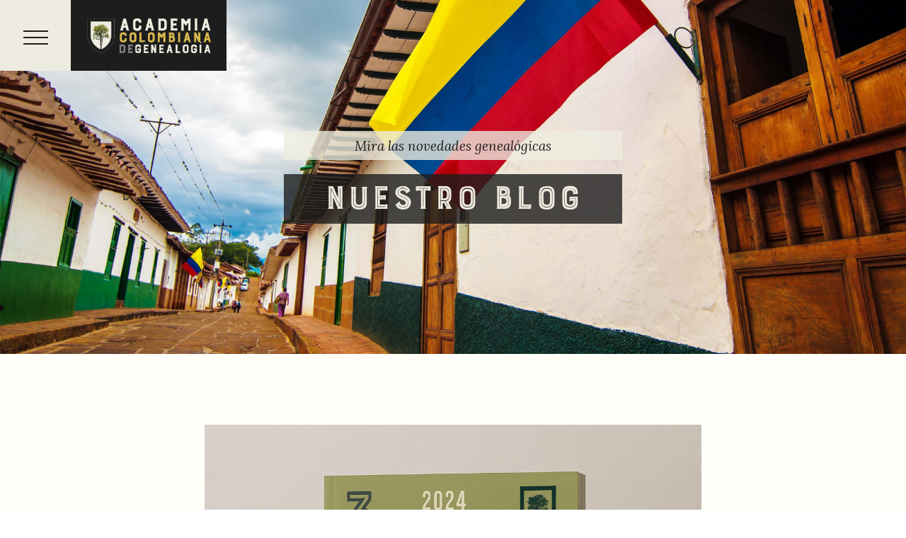

--- FILE ---
content_type: text/html; charset=utf-8
request_url: https://www.academiadegenealogia.org/blog
body_size: 6470
content:
<!DOCTYPE html><!-- Last Published: Tue May 13 2025 16:51:42 GMT+0000 (Coordinated Universal Time) --><html data-wf-domain="www.academiadegenealogia.org" data-wf-page="5d6b0ea185adc90fb70b835e" data-wf-site="59f642ea9f4c3500019d1506" lang="es"><head><meta charset="utf-8"/><title>Blog de la Academia Colombiana de Genealogía</title><meta content="Corporación de derecho privado, sin ánimo de lucro, nacional y autónoma, tiene por objeto el estudio de temas de genealogía e historia." name="description"/><meta content="Blog de la Academia Colombiana de Genealogía" property="og:title"/><meta content="Corporación de derecho privado, sin ánimo de lucro, nacional y autónoma, tiene por objeto el estudio de temas de genealogía e historia." property="og:description"/><meta content="https://cdn.prod.website-files.com/59f642ea9f4c3500019d1506/5bda85161144b3e364466c6e_fondoblog.jpg" property="og:image"/><meta content="Blog de la Academia Colombiana de Genealogía" property="twitter:title"/><meta content="Corporación de derecho privado, sin ánimo de lucro, nacional y autónoma, tiene por objeto el estudio de temas de genealogía e historia." property="twitter:description"/><meta content="https://cdn.prod.website-files.com/59f642ea9f4c3500019d1506/5bda85161144b3e364466c6e_fondoblog.jpg" property="twitter:image"/><meta property="og:type" content="website"/><meta content="summary_large_image" name="twitter:card"/><meta content="width=device-width, initial-scale=1" name="viewport"/><meta content="Hx0oSvoTKLvl5v_zIO4jCdzDg5KA2F13G_9gwI8qCnY" name="google-site-verification"/><link href="https://cdn.prod.website-files.com/59f642ea9f4c3500019d1506/css/academiadegenealogia.webflow.shared.86973e03c.min.css" rel="stylesheet" type="text/css"/><link href="https://fonts.googleapis.com" rel="preconnect"/><link href="https://fonts.gstatic.com" rel="preconnect" crossorigin="anonymous"/><script src="https://ajax.googleapis.com/ajax/libs/webfont/1.6.26/webfont.js" type="text/javascript"></script><script type="text/javascript">WebFont.load({  google: {    families: ["Lato:100,100italic,300,300italic,400,400italic,700,700italic,900,900italic","Poppins:200,200italic,300,300italic,regular,italic,500,500italic,600,600italic,700,700italic,800,800italic,900,900italic","Lora:regular,italic,700,700italic","Merriweather Sans:300,300italic,regular,italic,700,700italic,800,800italic","PT Serif Caption:regular,italic"]  }});</script><script type="text/javascript">!function(o,c){var n=c.documentElement,t=" w-mod-";n.className+=t+"js",("ontouchstart"in o||o.DocumentTouch&&c instanceof DocumentTouch)&&(n.className+=t+"touch")}(window,document);</script><link href="https://cdn.prod.website-files.com/59f642ea9f4c3500019d1506/59f65b4a9f4c3500019d2915_icon%20peque.png" rel="shortcut icon" type="image/x-icon"/><link href="https://cdn.prod.website-files.com/59f642ea9f4c3500019d1506/59f65b4c9f4c3500019d2916_icon%20grand.png" rel="apple-touch-icon"/><style type="text/css">
      
.top-content
  {
    -webkit-font-smoothing: antialiased;
    -moz-osx-font-smoothing: grayscale;
}
</style>

<style>.async-hide { opacity: 0 !important} </style>
<script>(function(a,s,y,n,c,h,i,d,e){s.className+=' '+y;h.start=1*new Date;
h.end=i=function(){s.className=s.className.replace(RegExp(' ?'+y),'')};
(a[n]=a[n]||[]).hide=h;setTimeout(function(){i();h.end=null},c);h.timeout=c;
})(window,document.documentElement,'async-hide','dataLayer',4000,
{'GTM-WTZVSGV':true});</script>

<script>
  (function(i,s,o,g,r,a,m){i['GoogleAnalyticsObject']=r;i[r]=i[r]||function(){
  (i[r].q=i[r].q||[]).push(arguments)},i[r].l=1*new Date();a=s.createElement(o),
  m=s.getElementsByTagName(o)[0];a.async=1;a.src=g;m.parentNode.insertBefore(a,m)
  })(window,document,'script','https://www.google-analytics.com/analytics.js','ga');
  ga('create', 'UA-50331225-1', 'auto');
  ga('require', 'GTM-WTZVSGV');
  ga('send', 'pageview');
</script>


<!-- Google Tag Manager -->
<script>(function(w,d,s,l,i){w[l]=w[l]||[];w[l].push({'gtm.start':
new Date().getTime(),event:'gtm.js'});var f=d.getElementsByTagName(s)[0],
j=d.createElement(s),dl=l!='dataLayer'?'&l='+l:'';j.async=true;j.src=
'https://www.googletagmanager.com/gtm.js?id='+i+dl;f.parentNode.insertBefore(j,f);
})(window,document,'script','dataLayer','GTM-NGP856C');</script>
<!-- End Google Tag Manager -->



<meta name="title" content="Academia Colombiana de Genealogia" />
<meta name="keywords" content="genealogia,ancestros,historia" />
<meta name="viewport" content="width=device-width" />
<meta name="contact" content="webmasterAtacademiadegenealogia.org" />
<meta name="created" content="2015-03-01" />
<meta name="robots" content="NOODP,NOYDIR" />
<meta name="geo.country" content="co" />
<meta name="copyright" content="Academia Colombiana de Genealogia" />

<meta name="rights" content="2015-2018 by Academia Colombiana de Genealogia" />
<meta http-equiv="cache-control" content="no-cache" />
<meta http-equiv="revisit-after" content="10 days" />

<!-- for Google -->
<meta name="collection" content="MetaExtensions" /> 
<meta name="subject" content="genealogy" />
<link href='https://business.google.com/' rel='publisher' />
<link href='https://plus.google.com/100672744659780382786' rel='author' />
<link href='https://plus.google.com/u/0/' rel='me' />
<meta name="google-site-verification" content="VD-k3lntujxm8B18VKZs0xnfz9SW1kMr7p9yZS0TShA" />

<meta property="og:url"content="https://www.academiadegenealogia.org/" />
<meta property="og:type"content="website" />
<meta property="fb:app_id" content="966242223397117" />
<meta property="og:title" content="Academia Colombiana de Genealogia | Genealogia Colombiana"/>
<meta property="og:image" content="https://cdn.prod.website-files.com/59f642ea9f4c3500019d1506/59f68b1e9f4c3500019d4465_Vertical_fondoclaro_3.png" />
<meta property="og:image:alt" content="logo Academia Colombiana de Genealogia" />
<meta property="og:site_name" content="Academia Colombiana de Genealogia" />
<meta property="og:description" content="Origen y descendencia de familias Colombianas" />

<meta name="twitter:card" content="summary_large_image">
<meta name="twitter:site" content="@gencolacademia" />
<meta name="twitter:title" content="Academia Colombiana de Genealogia" />
<meta name="twitter:description" content="Origen y descendencia de familias Colombianas" />
<meta name="twitter:image" content="https://cdn.prod.website-files.com/59f642ea9f4c3500019d1506/59f68b1e9f4c3500019d4465_Vertical_fondoclaro_3.png" />

<script type="application/ld+json">
{
  "@context": "http://schema.org",
  "@type": "Organization",
  "name": "Academia Colombiana de Genealogia",
  "url": "https://www.academiadegenealogia.org/",
  "sameAs": [
    "https://www.facebook.com/AcademiaColombianaGenealogia",
    "https://twitter.com/gencolacademia",
    "https://plus.google.com/100672744659780382786"
  ]
}
</script>

<script type="application/ld+json">
{
  "@context": "http://schema.org",
  "@type": "Organization",
  "url": "https://www.academiadegenealogia.org/",
  "contactPoint": [
    { "@type": "ContactPoint",
      "telephone": "+57-1-226-4081",
      "contactType": "customer service"
    }
  ]
}
</script></head><body class="top-content"><div class="navigation-wrapper w-clearfix"><div data-ix="fade-left-on-load" class="logo-wrapper w-clearfix"><div data-ix="hamburger-button" class="hamburger-icon"><div class="line-1"></div><div class="line-2"></div><div class="line-3"></div></div><a href="/" class="brand-logo w-inline-block"></a></div><nav data-ix="left-navigation-initial" class="left-navigation"><div class="navigation-fixed"><nav data-ix="navbar-front" class="navbar"><a href="/" data-ix="navigation-line-on-hover" class="navigation-link w-inline-block"><div class="nav-line-wrapper"><div class="text-block">inicio</div><div data-ix="navbar-line-initial" class="line-effect"></div></div></a><a href="/infoacademia" data-ix="navigation-line-on-hover" class="navigation-link w-inline-block"><div class="nav-line-wrapper"><div class="text-block">info academia</div><div data-ix="navbar-line-initial" class="line-effect"></div></div></a><a href="/unete-a-la-academia" data-ix="navigation-line-on-hover" class="navigation-link w-inline-block"><div class="nav-line-wrapper"><div class="text-block">únete a la academia</div><div data-ix="navbar-line-initial" class="line-effect"></div></div></a><a href="/biblioteca-juan-florez-ocariz" data-ix="navigation-line-on-hover" class="navigation-link w-inline-block"><div class="nav-line-wrapper"><div class="text-block">BIBLIOTECA JUAN FLÓREZ</div><div data-ix="navbar-line-initial" class="line-effect"></div></div></a><div data-ix="navigation-line-on-hover" class="navigation-link appart"><div class="nav-line-wrapper"><div data-delay="0" data-hover="false" class="dropdown w-dropdown"><div data-ix="move-arrow-on-dropdown" class="dropdown-toggle w-dropdown-toggle"><div data-ix="arrow-dropdown-initial" class="drop-arrow w-icon-dropdown-toggle"></div><div class="text-block">biblioteca</div><div data-ix="navbar-line-initial" class="line-effect"></div></div><nav class="dropdown-list w-dropdown-list"><a href="/biblioteca-grid" class="dropdown-link w-dropdown-link">Project Grid</a><a href="/biblioteca-lista" class="dropdown-link w-dropdown-link">Project List</a></nav></div></div></div><a href="/academicos" data-ix="navigation-line-on-hover" class="navigation-link w-inline-block"><div class="nav-line-wrapper"><div class="text-block">académicos</div><div data-ix="navbar-line-initial" class="line-effect"></div></div></a><a href="/blog" data-ix="navigation-line-on-hover" aria-current="page" class="navigation-link w-inline-block w--current"><div class="nav-line-wrapper"><div class="text-block">blog</div><div data-ix="navbar-line-initial" class="line-effect"></div></div></a><a href="/contacto" data-ix="navigation-line-on-hover" class="navigation-link w-inline-block"><div class="nav-line-wrapper"><div class="text-block">Contacto</div><div data-ix="navbar-line-initial" class="line-effect"></div></div></a></nav><div class="div-block-8 w-hidden-small"><div data-ix="navbar-front" class="social-wrapper"><a href="https://www.facebook.com/AcademiaColombianaGenealogia/" target="_blank" class="social-icon w-inline-block"></a><a href="#" class="social-icon behance w-inline-block"></a><a target="_blank" href="https://twitter.com/gencolacademia" class="social-icon twitter w-inline-block"></a><a href="#" class="social-icon insta w-inline-block"></a></div></div></div></nav></div><div class="sub-banner"><div class="align-center center-device"><div data-ix="fade-up-1-on-load" class="top-small-title xuxu">Mira las novedades genealógicas</div><h1 data-ix="fade-up-2-on-load" class="slider-heading modd2">    nuestro blog    </h1></div></div><div class="section"><div class="container-fluid"><div><div data-ix="fade-up-1-on-load" class="w-dyn-list"><div role="list" class="w-dyn-items"><div role="listitem" class="w-dyn-item"><a href="/post/revista-ancestros-3" class="blog-wrapper in-blog w-inline-block"><div><img alt="" src="https://cdn.prod.website-files.com/59f642eb9f4c3500019d1518/681d3841eeb7b8a8936ca0dd_Ancestros-3-cuadrado.png" sizes="100vw" srcset="https://cdn.prod.website-files.com/59f642eb9f4c3500019d1518/681d3841eeb7b8a8936ca0dd_Ancestros-3-cuadrado-p-500.png 500w, https://cdn.prod.website-files.com/59f642eb9f4c3500019d1518/681d3841eeb7b8a8936ca0dd_Ancestros-3-cuadrado-p-800.png 800w, https://cdn.prod.website-files.com/59f642eb9f4c3500019d1518/681d3841eeb7b8a8936ca0dd_Ancestros-3-cuadrado-p-1080.png 1080w, https://cdn.prod.website-files.com/59f642eb9f4c3500019d1518/681d3841eeb7b8a8936ca0dd_Ancestros-3-cuadrado.png 1216w" class="image"/></div><div class="blog-content"><div class="top-small-title smaller in-blog">Thursday, May 8, 2025</div><h4 class="blog-title">Revista Ancestros - Número 3</h4><p class="w-dyn-bind-empty"></p><div class="top-margin less"><div data-ix="navigation-line-on-hover" class="read-more"><div class="text-block-6">LEER MÁS</div><div data-ix="navbar-line-initial" class="line-effect blue"></div></div></div></div></a></div><div role="listitem" class="w-dyn-item"><a href="/post/procedimiento-para-la-publicacion-de-articulos-genealogicos" class="blog-wrapper in-blog w-inline-block"><div><img alt="" src="https://cdn.prod.website-files.com/59f642eb9f4c3500019d1518/66a29d0deabdd3d808123a6f_Captura%20de%20pantalla%202024-07-25%20134423.png" sizes="100vw" srcset="https://cdn.prod.website-files.com/59f642eb9f4c3500019d1518/66a29d0deabdd3d808123a6f_Captura%20de%20pantalla%202024-07-25%20134423-p-500.png 500w, https://cdn.prod.website-files.com/59f642eb9f4c3500019d1518/66a29d0deabdd3d808123a6f_Captura%20de%20pantalla%202024-07-25%20134423-p-800.png 800w, https://cdn.prod.website-files.com/59f642eb9f4c3500019d1518/66a29d0deabdd3d808123a6f_Captura%20de%20pantalla%202024-07-25%20134423-p-1080.png 1080w, https://cdn.prod.website-files.com/59f642eb9f4c3500019d1518/66a29d0deabdd3d808123a6f_Captura%20de%20pantalla%202024-07-25%20134423.png 1129w" class="image"/></div><div class="blog-content"><div class="top-small-title smaller in-blog">Thursday, July 25, 2024</div><h4 class="blog-title">Procedimiento para la publicación de artículos genealógicos</h4><p class="w-dyn-bind-empty"></p><div class="top-margin less"><div data-ix="navigation-line-on-hover" class="read-more"><div class="text-block-6">LEER MÁS</div><div data-ix="navbar-line-initial" class="line-effect blue"></div></div></div></div></a></div><div role="listitem" class="w-dyn-item"><a href="/post/boletin-no-8-de-la-academia-colombiana-de-genealogia-marzo-de-2019" class="blog-wrapper in-blog w-inline-block"><div><img alt="" src="https://cdn.prod.website-files.com/59f642eb9f4c3500019d1518/5c85b99a40945a481dde2207_Fondo%20publicacion%20blog_JAVIER.jpg" sizes="100vw" srcset="https://cdn.prod.website-files.com/59f642eb9f4c3500019d1518/5c85b99a40945a481dde2207_Fondo%20publicacion%20blog_JAVIER-p-500.jpeg 500w, https://cdn.prod.website-files.com/59f642eb9f4c3500019d1518/5c85b99a40945a481dde2207_Fondo%20publicacion%20blog_JAVIER-p-1080.jpeg 1080w, https://cdn.prod.website-files.com/59f642eb9f4c3500019d1518/5c85b99a40945a481dde2207_Fondo%20publicacion%20blog_JAVIER.jpg 1397w" class="image"/></div><div class="blog-content"><div class="top-small-title smaller in-blog">Sunday, March 10, 2019</div><h4 class="blog-title">Boletín No.8 de la Academia Colombiana de Genealogía-marzo de 2019</h4><p>Boletín No.8 de la Academia Colombiana de Genealogía-marzo de 2019</p><div class="top-margin less"><div data-ix="navigation-line-on-hover" class="read-more"><div class="text-block-6">LEER MÁS</div><div data-ix="navbar-line-initial" class="line-effect blue"></div></div></div></div></a></div><div role="listitem" class="w-dyn-item"><a href="/post/boletin-no-7-academia-colombiana-de-genealogia" class="blog-wrapper in-blog w-inline-block"><div><img alt="" src="https://cdn.prod.website-files.com/59f642eb9f4c3500019d1518/5c5b6b84e8c4d1d1f84e1a7d_Fondo%20publicacion%20blog_7.jpg" sizes="100vw" srcset="https://cdn.prod.website-files.com/59f642eb9f4c3500019d1518/5c5b6b84e8c4d1d1f84e1a7d_Fondo%20publicacion%20blog_7-p-500.jpeg 500w, https://cdn.prod.website-files.com/59f642eb9f4c3500019d1518/5c5b6b84e8c4d1d1f84e1a7d_Fondo%20publicacion%20blog_7-p-1080.jpeg 1080w, https://cdn.prod.website-files.com/59f642eb9f4c3500019d1518/5c5b6b84e8c4d1d1f84e1a7d_Fondo%20publicacion%20blog_7.jpg 1397w" class="image"/></div><div class="blog-content"><div class="top-small-title smaller in-blog">Wednesday, February 6, 2019</div><h4 class="blog-title">Boletín No.7 Academia Colombiana de Genealogía</h4><p>Boletín No.7 Academia Colombiana de Genealogía‍ Bienvenidos a la edición No. 7 del Boletín.‍Cordialmente, la ACG </p><div class="top-margin less"><div data-ix="navigation-line-on-hover" class="read-more"><div class="text-block-6">LEER MÁS</div><div data-ix="navbar-line-initial" class="line-effect blue"></div></div></div></div></a></div><div role="listitem" class="w-dyn-item"><a href="/post/boletin-numero-6-academia-colombiana-de-genealogia" class="blog-wrapper in-blog w-inline-block"><div><img alt="" src="https://cdn.prod.website-files.com/59f642eb9f4c3500019d1518/5c028693694a094c7cfb8884_Fondo%20publicacion%20blog_6.jpg" sizes="100vw" srcset="https://cdn.prod.website-files.com/59f642eb9f4c3500019d1518/5c028693694a094c7cfb8884_Fondo%20publicacion%20blog_6-p-500.jpeg 500w, https://cdn.prod.website-files.com/59f642eb9f4c3500019d1518/5c028693694a094c7cfb8884_Fondo%20publicacion%20blog_6-p-1080.jpeg 1080w, https://cdn.prod.website-files.com/59f642eb9f4c3500019d1518/5c028693694a094c7cfb8884_Fondo%20publicacion%20blog_6.jpg 1397w" class="image"/></div><div class="blog-content"><div class="top-small-title smaller in-blog">Saturday, December 1, 2018</div><h4 class="blog-title">Boletín Número 6 Academia Colombiana de Genealogía</h4><p>Bienvenidos a la edición #6 del Boletín de la Academia Colombiana de Genealogía. [...]
</p><div class="top-margin less"><div data-ix="navigation-line-on-hover" class="read-more"><div class="text-block-6">LEER MÁS</div><div data-ix="navbar-line-initial" class="line-effect blue"></div></div></div></div></a></div><div role="listitem" class="w-dyn-item"><a href="/post/boletin-no-5-de-la-academia-colombiana-de-genealogia" class="blog-wrapper in-blog w-inline-block"><div><img alt="" src="https://cdn.prod.website-files.com/59f642eb9f4c3500019d1518/5bdb52f520feec624960e687_acg%20Fondo%20publicacion%20blog_5.jpg" sizes="100vw" srcset="https://cdn.prod.website-files.com/59f642eb9f4c3500019d1518/5bdb52f520feec624960e687_acg%20Fondo%20publicacion%20blog_5-p-500.jpeg 500w, https://cdn.prod.website-files.com/59f642eb9f4c3500019d1518/5bdb52f520feec624960e687_acg%20Fondo%20publicacion%20blog_5-p-800.jpeg 800w, https://cdn.prod.website-files.com/59f642eb9f4c3500019d1518/5bdb52f520feec624960e687_acg%20Fondo%20publicacion%20blog_5-p-1080.jpeg 1080w, https://cdn.prod.website-files.com/59f642eb9f4c3500019d1518/5bdb52f520feec624960e687_acg%20Fondo%20publicacion%20blog_5.jpg 1397w" class="image"/></div><div class="blog-content"><div class="top-small-title smaller in-blog">Thursday, November 1, 2018</div><h4 class="blog-title">Boletín No. 5 de la Academia Colombiana de Genealogía</h4><p>En esta edición número cinco del Boletín de la Academia Colombiana de Genealogía – ACG, tenemos muchos temas [...]</p><div class="top-margin less"><div data-ix="navigation-line-on-hover" class="read-more"><div class="text-block-6">LEER MÁS</div><div data-ix="navbar-line-initial" class="line-effect blue"></div></div></div></div></a></div><div role="listitem" class="w-dyn-item"><a href="/post/lanzamiento-boletin-no-4-de-la-academia-colombiana-de-genealogia-octubre-de-2018" class="blog-wrapper in-blog w-inline-block"><div><img alt="" src="https://cdn.prod.website-files.com/59f642eb9f4c3500019d1518/5bb2d469c098fa85372731db_Fondo%20publicacion%20blog_4.jpg" sizes="100vw" srcset="https://cdn.prod.website-files.com/59f642eb9f4c3500019d1518/5bb2d469c098fa85372731db_Fondo%20publicacion%20blog_4-p-500.jpeg 500w, https://cdn.prod.website-files.com/59f642eb9f4c3500019d1518/5bb2d469c098fa85372731db_Fondo%20publicacion%20blog_4-p-1080.jpeg 1080w, https://cdn.prod.website-files.com/59f642eb9f4c3500019d1518/5bb2d469c098fa85372731db_Fondo%20publicacion%20blog_4.jpg 1397w" class="image"/></div><div class="blog-content"><div class="top-small-title smaller in-blog">Monday, October 1, 2018</div><h4 class="blog-title">Boletín No.4 de la Academia Colombiana de Genealogía</h4><p>Bienvenidos a esta edición número cuatro del Boletín de la Academia Colombiana de Genealogía – ACG. En este [...]</p><div class="top-margin less"><div data-ix="navigation-line-on-hover" class="read-more"><div class="text-block-6">LEER MÁS</div><div data-ix="navbar-line-initial" class="line-effect blue"></div></div></div></div></a></div><div role="listitem" class="w-dyn-item"><a href="/post/lanzamiento-del-boletin-no-3-de-la-academia" class="blog-wrapper in-blog w-inline-block"><div><img alt="" src="https://cdn.prod.website-files.com/59f642eb9f4c3500019d1518/5b8ad62189cdedcb61f88f46_Fondo%20publicacion%20blog.jpg" sizes="100vw" srcset="https://cdn.prod.website-files.com/59f642eb9f4c3500019d1518/5b8ad62189cdedcb61f88f46_Fondo%20publicacion%20blog-p-1080.jpeg 1080w, https://cdn.prod.website-files.com/59f642eb9f4c3500019d1518/5b8ad62189cdedcb61f88f46_Fondo%20publicacion%20blog.jpg 1397w" class="image"/></div><div class="blog-content"><div class="top-small-title smaller in-blog">Saturday, September 1, 2018</div><h4 class="blog-title">Lanzamiento del Boletín No. 3 de la Academia</h4><p>Se encuentra disponible el Boletín No. 3 de la Academia, correspondiente al mes de Septiembre de 2018. Cordialmente, el Comité Editorial.</p><div class="top-margin less"><div data-ix="navigation-line-on-hover" class="read-more"><div class="text-block-6">LEER MÁS</div><div data-ix="navbar-line-initial" class="line-effect blue"></div></div></div></div></a></div><div role="listitem" class="w-dyn-item"><a href="/post/lanzamiento-del-boletin-no-2-de-la-academia-colombiana-de-genealogia" class="blog-wrapper in-blog w-inline-block"><div><img alt="" src="https://cdn.prod.website-files.com/59f642eb9f4c3500019d1518/5b63262a4ab273beddbaf23c_Fondo%20publicacion%20blog_2.jpg" sizes="100vw" srcset="https://cdn.prod.website-files.com/59f642eb9f4c3500019d1518/5b63262a4ab273beddbaf23c_Fondo%20publicacion%20blog_2-p-500.jpeg 500w, https://cdn.prod.website-files.com/59f642eb9f4c3500019d1518/5b63262a4ab273beddbaf23c_Fondo%20publicacion%20blog_2-p-1080.jpeg 1080w, https://cdn.prod.website-files.com/59f642eb9f4c3500019d1518/5b63262a4ab273beddbaf23c_Fondo%20publicacion%20blog_2.jpg 1397w" class="image"/></div><div class="blog-content"><div class="top-small-title smaller in-blog">Wednesday, August 1, 2018</div><h4 class="blog-title">Lanzamiento del Boletín No. 2 de la Academia Colombiana de Genealogía</h4><p>Esperamos sus comentarios, el Comité Editorial. El comité editorial, los académicos de [...]
</p><div class="top-margin less"><div data-ix="navigation-line-on-hover" class="read-more"><div class="text-block-6">LEER MÁS</div><div data-ix="navbar-line-initial" class="line-effect blue"></div></div></div></div></a></div><div role="listitem" class="w-dyn-item"><a href="/post/lanzamiento-de-primer-boletin-de-la-academia" class="blog-wrapper in-blog w-inline-block"><div><img alt="" src="https://cdn.prod.website-files.com/59f642eb9f4c3500019d1518/5b39091df23df3b9ac6ed55e_Fondo%20publicacion%20blog.jpg" sizes="100vw" srcset="https://cdn.prod.website-files.com/59f642eb9f4c3500019d1518/5b39091df23df3b9ac6ed55e_Fondo%20publicacion%20blog-p-500.jpeg 500w, https://cdn.prod.website-files.com/59f642eb9f4c3500019d1518/5b39091df23df3b9ac6ed55e_Fondo%20publicacion%20blog-p-1080.jpeg 1080w, https://cdn.prod.website-files.com/59f642eb9f4c3500019d1518/5b39091df23df3b9ac6ed55e_Fondo%20publicacion%20blog.jpg 1397w" class="image"/></div><div class="blog-content"><div class="top-small-title smaller in-blog">Sunday, July 1, 2018</div><h4 class="blog-title">Lanzamiento de Primer boletín de la Academia</h4><p>Hoy, 1 de Julio presentamos la primera versión del boletín de la Academia Colombiana de Genealogía [...]</p><div class="top-margin less"><div data-ix="navigation-line-on-hover" class="read-more"><div class="text-block-6">LEER MÁS</div><div data-ix="navbar-line-initial" class="line-effect blue"></div></div></div></div></a></div><div role="listitem" class="w-dyn-item"><a href="/post/despedida2017" class="blog-wrapper in-blog w-inline-block"><div><img alt="" src="https://cdn.prod.website-files.com/59f642eb9f4c3500019d1518/5a601f6032637c0001f7c038_DESPEDIDA.jpg" sizes="100vw" srcset="https://cdn.prod.website-files.com/59f642eb9f4c3500019d1518/5a601f6032637c0001f7c038_DESPEDIDA-p-800.jpeg 800w, https://cdn.prod.website-files.com/59f642eb9f4c3500019d1518/5a601f6032637c0001f7c038_DESPEDIDA.jpg 938w" class="image"/></div><div class="blog-content"><div class="top-small-title smaller in-blog">Tuesday, September 12, 2017</div><h4 class="blog-title">Despedida fin de año 2017 Academia</h4><p>Genealogía e Historia en nuestra despedida de año 2017 en Academia Colombiana de Genealogía- Hacienda [...]</p><div class="top-margin less"><div data-ix="navigation-line-on-hover" class="read-more"><div class="text-block-6">LEER MÁS</div><div data-ix="navbar-line-initial" class="line-effect blue"></div></div></div></div></a></div><div role="listitem" class="w-dyn-item"><a href="/post/declaracionenviomuestrasadn" class="blog-wrapper in-blog w-inline-block"><div><img alt="" src="https://cdn.prod.website-files.com/59f642eb9f4c3500019d1518/5a601fd6972ec700011eb7a9_ADN%20MUESTRAS_2.jpg" sizes="100vw" srcset="https://cdn.prod.website-files.com/59f642eb9f4c3500019d1518/5a601fd6972ec700011eb7a9_ADN%20MUESTRAS_2-p-500.jpeg 500w, https://cdn.prod.website-files.com/59f642eb9f4c3500019d1518/5a601fd6972ec700011eb7a9_ADN%20MUESTRAS_2-p-800.jpeg 800w, https://cdn.prod.website-files.com/59f642eb9f4c3500019d1518/5a601fd6972ec700011eb7a9_ADN%20MUESTRAS_2.jpg 938w" class="image"/></div><div class="blog-content"><div class="top-small-title smaller in-blog">Tuesday, September 12, 2017</div><h4 class="blog-title">Declaración sobre el envío de muestras de ADN</h4><p>La Academia Colombiana de Genealogía se permite compartir con todos los interesados en enviar al exterior muestras para exámenes de ADN con fines de investigación genealógica [...]</p><div class="top-margin less"><div data-ix="navigation-line-on-hover" class="read-more"><div class="text-block-6">LEER MÁS</div><div data-ix="navbar-line-initial" class="line-effect blue"></div></div></div></div></a></div><div role="listitem" class="w-dyn-item"><a href="/post/lanzamientopaginawebacademia" class="blog-wrapper in-blog w-inline-block"><div><img alt="" src="https://cdn.prod.website-files.com/59f642eb9f4c3500019d1518/59f689f0defbd90001019b90_lcs.jpg" sizes="100vw" srcset="https://cdn.prod.website-files.com/59f642eb9f4c3500019d1518/59f689f0defbd90001019b90_lcs-p-800.jpeg 800w, https://cdn.prod.website-files.com/59f642eb9f4c3500019d1518/59f689f0defbd90001019b90_lcs.jpg 938w" class="image"/></div><div class="blog-content"><div class="top-small-title smaller in-blog">Tuesday, September 12, 2017</div><h4 class="blog-title">Lanzamiento página web Academia</h4><p>El martes 9 de Enero del 2018 la Academia lanza la nueva página web en su versión beta, proyectando una versión final el próximo año [...]</p><div class="top-margin less"><div data-ix="navigation-line-on-hover" class="read-more"><div class="text-block-6">LEER MÁS</div><div data-ix="navbar-line-initial" class="line-effect blue"></div></div></div></div></a></div></div></div></div></div></div><div data-ix="fade-up-1" class="footer"><div class="footer-wrapper"><div class="w-row"><div class="w-col w-col-2"><div><a href="/" class="w-inline-block"><img src="https://cdn.prod.website-files.com/59f642ea9f4c3500019d1506/59f68b1e9f4c3500019d4465_Vertical_fondoclaro_3.png" width="136" alt="" class="image-3"/></a></div></div><div class="w-col w-col-2"><div><p class="copyright">© 2018 -Diseño de la identidad corporativa y web: <a href="http://www.eddiemauro.design" target="_blank" class="link-2">Eddie Mauro</a> - Noon template base</p></div></div><div class="w-col w-col-2"><div><ul role="list" class="w-list-unstyled"><li><a href="/" class="link-footer">Inicio</a></li><li><a href="/infoacademia" class="link-footer">Info Academia</a></li><li><a href="/unete-a-la-academia" class="link-footer">Únete a la Academia</a></li><li><a href="/pagina-en-construccion" class="link-footer">Biblioteca</a></li><li><a href="/academicos" class="link-footer">Académicos</a></li><li><a href="/blog" aria-current="page" class="link-footer w--current">Blog</a></li><li><a href="/contacto" class="link-footer">Contacto</a></li></ul></div></div><div class="w-col w-col-3"></div><div class="w-col w-col-3"><div class="text-block-8 facebook"><strong class="bold-text twitter">Apóyanos en Twitter:</strong><br/>‍</div><div class="twitter-2 w-widget w-widget-twitter"><iframe title="Twitter Follow Button" src="//platform.twitter.com/widgets/follow_button.html#screen_name=gencolacademia&amp;show_count=true&amp;dnt=true&amp;size=m&amp;width=100%25&amp;height=20" frameBorder="0" scrolling="no" allowTransparency="true" style="border:none;width:100%;height:20px;overflow:hidden"></iframe></div><div class="text-block-8 facebook variante"><strong class="bold-text">Apóyanos en Facebook:</strong><br/>‍</div><div class="facebook-2 w-widget w-widget-facebook"><iframe title="Facebook Like Button" src="//www.facebook.com/plugins/like.php?href=https%3A%2F%2Fwww.facebook.com%2FAcademiaColombianaGenealogia%2F&amp;layout=standard&amp;locale=es_LA&amp;action=like&amp;show_faces=false&amp;share=false" scrolling="no" frameBorder="0" allowTransparency="true" style="border:none;overflow:hidden;width:225px;height:35px"></iframe></div></div></div></div></div><div data-ix="preloader" class="preloader"><div class="preloader-icon"><img src="https://cdn.prod.website-files.com/59f642ea9f4c3500019d1506/59f642eb9f4c3500019d1599_oval.svg" alt=""/></div></div><script src="https://d3e54v103j8qbb.cloudfront.net/js/jquery-3.5.1.min.dc5e7f18c8.js?site=59f642ea9f4c3500019d1506" type="text/javascript" integrity="sha256-9/aliU8dGd2tb6OSsuzixeV4y/faTqgFtohetphbbj0=" crossorigin="anonymous"></script><script src="https://cdn.prod.website-files.com/59f642ea9f4c3500019d1506/js/webflow.schunk.50991e4d38ab12a4.js" type="text/javascript"></script><script src="https://cdn.prod.website-files.com/59f642ea9f4c3500019d1506/js/webflow.5d5fffd7.bc33a0d8d4c99e42.js" type="text/javascript"></script><style>.async-hide { opacity: 0 !important} </style>
<script>(function(a,s,y,n,c,h,i,d,e){s.className+=' '+y;h.start=1*new Date;
h.end=i=function(){s.className=s.className.replace(RegExp(' ?'+y),'')};
(a[n]=a[n]||[]).hide=h;setTimeout(function(){i();h.end=null},c);h.timeout=c;
})(window,document.documentElement,'async-hide','dataLayer',4000,
{'GTM-WTZVSGV':true});</script>

<!-- Google Tag Manager (noscript) -->
<noscript><iframe src="https://www.googletagmanager.com/ns.html?id=GTM-NGP856C"
height="0" width="0" style="display:none;visibility:hidden"></iframe></noscript>
<!-- End Google Tag Manager (noscript) -->

</body></html>

--- FILE ---
content_type: text/css
request_url: https://cdn.prod.website-files.com/59f642ea9f4c3500019d1506/css/academiadegenealogia.webflow.shared.86973e03c.min.css
body_size: 18552
content:
html{-webkit-text-size-adjust:100%;-ms-text-size-adjust:100%;font-family:sans-serif}body{margin:0}article,aside,details,figcaption,figure,footer,header,hgroup,main,menu,nav,section,summary{display:block}audio,canvas,progress,video{vertical-align:baseline;display:inline-block}audio:not([controls]){height:0;display:none}[hidden],template{display:none}a{background-color:#0000}a:active,a:hover{outline:0}abbr[title]{border-bottom:1px dotted}b,strong{font-weight:700}dfn{font-style:italic}h1{margin:.67em 0;font-size:2em}mark{color:#000;background:#ff0}small{font-size:80%}sub,sup{vertical-align:baseline;font-size:75%;line-height:0;position:relative}sup{top:-.5em}sub{bottom:-.25em}img{border:0}svg:not(:root){overflow:hidden}hr{box-sizing:content-box;height:0}pre{overflow:auto}code,kbd,pre,samp{font-family:monospace;font-size:1em}button,input,optgroup,select,textarea{color:inherit;font:inherit;margin:0}button{overflow:visible}button,select{text-transform:none}button,html input[type=button],input[type=reset]{-webkit-appearance:button;cursor:pointer}button[disabled],html input[disabled]{cursor:default}button::-moz-focus-inner,input::-moz-focus-inner{border:0;padding:0}input{line-height:normal}input[type=checkbox],input[type=radio]{box-sizing:border-box;padding:0}input[type=number]::-webkit-inner-spin-button,input[type=number]::-webkit-outer-spin-button{height:auto}input[type=search]{-webkit-appearance:none}input[type=search]::-webkit-search-cancel-button,input[type=search]::-webkit-search-decoration{-webkit-appearance:none}legend{border:0;padding:0}textarea{overflow:auto}optgroup{font-weight:700}table{border-collapse:collapse;border-spacing:0}td,th{padding:0}@font-face{font-family:webflow-icons;src:url([data-uri])format("truetype");font-weight:400;font-style:normal}[class^=w-icon-],[class*=\ w-icon-]{speak:none;font-variant:normal;text-transform:none;-webkit-font-smoothing:antialiased;-moz-osx-font-smoothing:grayscale;font-style:normal;font-weight:400;line-height:1;font-family:webflow-icons!important}.w-icon-slider-right:before{content:""}.w-icon-slider-left:before{content:""}.w-icon-nav-menu:before{content:""}.w-icon-arrow-down:before,.w-icon-dropdown-toggle:before{content:""}.w-icon-file-upload-remove:before{content:""}.w-icon-file-upload-icon:before{content:""}*{box-sizing:border-box}html{height:100%}body{color:#333;background-color:#fff;min-height:100%;margin:0;font-family:Arial,sans-serif;font-size:14px;line-height:20px}img{vertical-align:middle;max-width:100%;display:inline-block}html.w-mod-touch *{background-attachment:scroll!important}.w-block{display:block}.w-inline-block{max-width:100%;display:inline-block}.w-clearfix:before,.w-clearfix:after{content:" ";grid-area:1/1/2/2;display:table}.w-clearfix:after{clear:both}.w-hidden{display:none}.w-button{color:#fff;line-height:inherit;cursor:pointer;background-color:#3898ec;border:0;border-radius:0;padding:9px 15px;text-decoration:none;display:inline-block}input.w-button{-webkit-appearance:button}html[data-w-dynpage] [data-w-cloak]{color:#0000!important}.w-code-block{margin:unset}pre.w-code-block code{all:inherit}.w-optimization{display:contents}.w-webflow-badge,.w-webflow-badge>img{box-sizing:unset;width:unset;height:unset;max-height:unset;max-width:unset;min-height:unset;min-width:unset;margin:unset;padding:unset;float:unset;clear:unset;border:unset;border-radius:unset;background:unset;background-image:unset;background-position:unset;background-size:unset;background-repeat:unset;background-origin:unset;background-clip:unset;background-attachment:unset;background-color:unset;box-shadow:unset;transform:unset;direction:unset;font-family:unset;font-weight:unset;color:unset;font-size:unset;line-height:unset;font-style:unset;font-variant:unset;text-align:unset;letter-spacing:unset;-webkit-text-decoration:unset;text-decoration:unset;text-indent:unset;text-transform:unset;list-style-type:unset;text-shadow:unset;vertical-align:unset;cursor:unset;white-space:unset;word-break:unset;word-spacing:unset;word-wrap:unset;transition:unset}.w-webflow-badge{white-space:nowrap;cursor:pointer;box-shadow:0 0 0 1px #0000001a,0 1px 3px #0000001a;visibility:visible!important;opacity:1!important;z-index:2147483647!important;color:#aaadb0!important;overflow:unset!important;background-color:#fff!important;border-radius:3px!important;width:auto!important;height:auto!important;margin:0!important;padding:6px!important;font-size:12px!important;line-height:14px!important;text-decoration:none!important;display:inline-block!important;position:fixed!important;inset:auto 12px 12px auto!important;transform:none!important}.w-webflow-badge>img{position:unset;visibility:unset!important;opacity:1!important;vertical-align:middle!important;display:inline-block!important}h1,h2,h3,h4,h5,h6{margin-bottom:10px;font-weight:700}h1{margin-top:20px;font-size:38px;line-height:44px}h2{margin-top:20px;font-size:32px;line-height:36px}h3{margin-top:20px;font-size:24px;line-height:30px}h4{margin-top:10px;font-size:18px;line-height:24px}h5{margin-top:10px;font-size:14px;line-height:20px}h6{margin-top:10px;font-size:12px;line-height:18px}p{margin-top:0;margin-bottom:10px}blockquote{border-left:5px solid #e2e2e2;margin:0 0 10px;padding:10px 20px;font-size:18px;line-height:22px}figure{margin:0 0 10px}figcaption{text-align:center;margin-top:5px}ul,ol{margin-top:0;margin-bottom:10px;padding-left:40px}.w-list-unstyled{padding-left:0;list-style:none}.w-embed:before,.w-embed:after{content:" ";grid-area:1/1/2/2;display:table}.w-embed:after{clear:both}.w-video{width:100%;padding:0;position:relative}.w-video iframe,.w-video object,.w-video embed{border:none;width:100%;height:100%;position:absolute;top:0;left:0}fieldset{border:0;margin:0;padding:0}button,[type=button],[type=reset]{cursor:pointer;-webkit-appearance:button;border:0}.w-form{margin:0 0 15px}.w-form-done{text-align:center;background-color:#ddd;padding:20px;display:none}.w-form-fail{background-color:#ffdede;margin-top:10px;padding:10px;display:none}label{margin-bottom:5px;font-weight:700;display:block}.w-input,.w-select{color:#333;vertical-align:middle;background-color:#fff;border:1px solid #ccc;width:100%;height:38px;margin-bottom:10px;padding:8px 12px;font-size:14px;line-height:1.42857;display:block}.w-input::placeholder,.w-select::placeholder{color:#999}.w-input:focus,.w-select:focus{border-color:#3898ec;outline:0}.w-input[disabled],.w-select[disabled],.w-input[readonly],.w-select[readonly],fieldset[disabled] .w-input,fieldset[disabled] .w-select{cursor:not-allowed}.w-input[disabled]:not(.w-input-disabled),.w-select[disabled]:not(.w-input-disabled),.w-input[readonly],.w-select[readonly],fieldset[disabled]:not(.w-input-disabled) .w-input,fieldset[disabled]:not(.w-input-disabled) .w-select{background-color:#eee}textarea.w-input,textarea.w-select{height:auto}.w-select{background-color:#f3f3f3}.w-select[multiple]{height:auto}.w-form-label{cursor:pointer;margin-bottom:0;font-weight:400;display:inline-block}.w-radio{margin-bottom:5px;padding-left:20px;display:block}.w-radio:before,.w-radio:after{content:" ";grid-area:1/1/2/2;display:table}.w-radio:after{clear:both}.w-radio-input{float:left;margin:3px 0 0 -20px;line-height:normal}.w-file-upload{margin-bottom:10px;display:block}.w-file-upload-input{opacity:0;z-index:-100;width:.1px;height:.1px;position:absolute;overflow:hidden}.w-file-upload-default,.w-file-upload-uploading,.w-file-upload-success{color:#333;display:inline-block}.w-file-upload-error{margin-top:10px;display:block}.w-file-upload-default.w-hidden,.w-file-upload-uploading.w-hidden,.w-file-upload-error.w-hidden,.w-file-upload-success.w-hidden{display:none}.w-file-upload-uploading-btn{cursor:pointer;background-color:#fafafa;border:1px solid #ccc;margin:0;padding:8px 12px;font-size:14px;font-weight:400;display:flex}.w-file-upload-file{background-color:#fafafa;border:1px solid #ccc;flex-grow:1;justify-content:space-between;margin:0;padding:8px 9px 8px 11px;display:flex}.w-file-upload-file-name{font-size:14px;font-weight:400;display:block}.w-file-remove-link{cursor:pointer;width:auto;height:auto;margin-top:3px;margin-left:10px;padding:3px;display:block}.w-icon-file-upload-remove{margin:auto;font-size:10px}.w-file-upload-error-msg{color:#ea384c;padding:2px 0;display:inline-block}.w-file-upload-info{padding:0 12px;line-height:38px;display:inline-block}.w-file-upload-label{cursor:pointer;background-color:#fafafa;border:1px solid #ccc;margin:0;padding:8px 12px;font-size:14px;font-weight:400;display:inline-block}.w-icon-file-upload-icon,.w-icon-file-upload-uploading{width:20px;margin-right:8px;display:inline-block}.w-icon-file-upload-uploading{height:20px}.w-container{max-width:940px;margin-left:auto;margin-right:auto}.w-container:before,.w-container:after{content:" ";grid-area:1/1/2/2;display:table}.w-container:after{clear:both}.w-container .w-row{margin-left:-10px;margin-right:-10px}.w-row:before,.w-row:after{content:" ";grid-area:1/1/2/2;display:table}.w-row:after{clear:both}.w-row .w-row{margin-left:0;margin-right:0}.w-col{float:left;width:100%;min-height:1px;padding-left:10px;padding-right:10px;position:relative}.w-col .w-col{padding-left:0;padding-right:0}.w-col-1{width:8.33333%}.w-col-2{width:16.6667%}.w-col-3{width:25%}.w-col-4{width:33.3333%}.w-col-5{width:41.6667%}.w-col-6{width:50%}.w-col-7{width:58.3333%}.w-col-8{width:66.6667%}.w-col-9{width:75%}.w-col-10{width:83.3333%}.w-col-11{width:91.6667%}.w-col-12{width:100%}.w-hidden-main{display:none!important}@media screen and (max-width:991px){.w-container{max-width:728px}.w-hidden-main{display:inherit!important}.w-hidden-medium{display:none!important}.w-col-medium-1{width:8.33333%}.w-col-medium-2{width:16.6667%}.w-col-medium-3{width:25%}.w-col-medium-4{width:33.3333%}.w-col-medium-5{width:41.6667%}.w-col-medium-6{width:50%}.w-col-medium-7{width:58.3333%}.w-col-medium-8{width:66.6667%}.w-col-medium-9{width:75%}.w-col-medium-10{width:83.3333%}.w-col-medium-11{width:91.6667%}.w-col-medium-12{width:100%}.w-col-stack{width:100%;left:auto;right:auto}}@media screen and (max-width:767px){.w-hidden-main,.w-hidden-medium{display:inherit!important}.w-hidden-small{display:none!important}.w-row,.w-container .w-row{margin-left:0;margin-right:0}.w-col{width:100%;left:auto;right:auto}.w-col-small-1{width:8.33333%}.w-col-small-2{width:16.6667%}.w-col-small-3{width:25%}.w-col-small-4{width:33.3333%}.w-col-small-5{width:41.6667%}.w-col-small-6{width:50%}.w-col-small-7{width:58.3333%}.w-col-small-8{width:66.6667%}.w-col-small-9{width:75%}.w-col-small-10{width:83.3333%}.w-col-small-11{width:91.6667%}.w-col-small-12{width:100%}}@media screen and (max-width:479px){.w-container{max-width:none}.w-hidden-main,.w-hidden-medium,.w-hidden-small{display:inherit!important}.w-hidden-tiny{display:none!important}.w-col{width:100%}.w-col-tiny-1{width:8.33333%}.w-col-tiny-2{width:16.6667%}.w-col-tiny-3{width:25%}.w-col-tiny-4{width:33.3333%}.w-col-tiny-5{width:41.6667%}.w-col-tiny-6{width:50%}.w-col-tiny-7{width:58.3333%}.w-col-tiny-8{width:66.6667%}.w-col-tiny-9{width:75%}.w-col-tiny-10{width:83.3333%}.w-col-tiny-11{width:91.6667%}.w-col-tiny-12{width:100%}}.w-widget{position:relative}.w-widget-map{width:100%;height:400px}.w-widget-map label{width:auto;display:inline}.w-widget-map img{max-width:inherit}.w-widget-map .gm-style-iw{text-align:center}.w-widget-map .gm-style-iw>button{display:none!important}.w-widget-twitter{overflow:hidden}.w-widget-twitter-count-shim{vertical-align:top;text-align:center;background:#fff;border:1px solid #758696;border-radius:3px;width:28px;height:20px;display:inline-block;position:relative}.w-widget-twitter-count-shim *{pointer-events:none;-webkit-user-select:none;user-select:none}.w-widget-twitter-count-shim .w-widget-twitter-count-inner{text-align:center;color:#999;font-family:serif;font-size:15px;line-height:12px;position:relative}.w-widget-twitter-count-shim .w-widget-twitter-count-clear{display:block;position:relative}.w-widget-twitter-count-shim.w--large{width:36px;height:28px}.w-widget-twitter-count-shim.w--large .w-widget-twitter-count-inner{font-size:18px;line-height:18px}.w-widget-twitter-count-shim:not(.w--vertical){margin-left:5px;margin-right:8px}.w-widget-twitter-count-shim:not(.w--vertical).w--large{margin-left:6px}.w-widget-twitter-count-shim:not(.w--vertical):before,.w-widget-twitter-count-shim:not(.w--vertical):after{content:" ";pointer-events:none;border:solid #0000;width:0;height:0;position:absolute;top:50%;left:0}.w-widget-twitter-count-shim:not(.w--vertical):before{border-width:4px;border-color:#75869600 #5d6c7b #75869600 #75869600;margin-top:-4px;margin-left:-9px}.w-widget-twitter-count-shim:not(.w--vertical).w--large:before{border-width:5px;margin-top:-5px;margin-left:-10px}.w-widget-twitter-count-shim:not(.w--vertical):after{border-width:4px;border-color:#fff0 #fff #fff0 #fff0;margin-top:-4px;margin-left:-8px}.w-widget-twitter-count-shim:not(.w--vertical).w--large:after{border-width:5px;margin-top:-5px;margin-left:-9px}.w-widget-twitter-count-shim.w--vertical{width:61px;height:33px;margin-bottom:8px}.w-widget-twitter-count-shim.w--vertical:before,.w-widget-twitter-count-shim.w--vertical:after{content:" ";pointer-events:none;border:solid #0000;width:0;height:0;position:absolute;top:100%;left:50%}.w-widget-twitter-count-shim.w--vertical:before{border-width:5px;border-color:#5d6c7b #75869600 #75869600;margin-left:-5px}.w-widget-twitter-count-shim.w--vertical:after{border-width:4px;border-color:#fff #fff0 #fff0;margin-left:-4px}.w-widget-twitter-count-shim.w--vertical .w-widget-twitter-count-inner{font-size:18px;line-height:22px}.w-widget-twitter-count-shim.w--vertical.w--large{width:76px}.w-background-video{color:#fff;height:500px;position:relative;overflow:hidden}.w-background-video>video{object-fit:cover;z-index:-100;background-position:50%;background-size:cover;width:100%;height:100%;margin:auto;position:absolute;inset:-100%}.w-background-video>video::-webkit-media-controls-start-playback-button{-webkit-appearance:none;display:none!important}.w-background-video--control{background-color:#0000;padding:0;position:absolute;bottom:1em;right:1em}.w-background-video--control>[hidden]{display:none!important}.w-slider{text-align:center;clear:both;-webkit-tap-highlight-color:#0000;tap-highlight-color:#0000;background:#ddd;height:300px;position:relative}.w-slider-mask{z-index:1;white-space:nowrap;height:100%;display:block;position:relative;left:0;right:0;overflow:hidden}.w-slide{vertical-align:top;white-space:normal;text-align:left;width:100%;height:100%;display:inline-block;position:relative}.w-slider-nav{z-index:2;text-align:center;-webkit-tap-highlight-color:#0000;tap-highlight-color:#0000;height:40px;margin:auto;padding-top:10px;position:absolute;inset:auto 0 0}.w-slider-nav.w-round>div{border-radius:100%}.w-slider-nav.w-num>div{font-size:inherit;line-height:inherit;width:auto;height:auto;padding:.2em .5em}.w-slider-nav.w-shadow>div{box-shadow:0 0 3px #3336}.w-slider-nav-invert{color:#fff}.w-slider-nav-invert>div{background-color:#2226}.w-slider-nav-invert>div.w-active{background-color:#222}.w-slider-dot{cursor:pointer;background-color:#fff6;width:1em;height:1em;margin:0 3px .5em;transition:background-color .1s,color .1s;display:inline-block;position:relative}.w-slider-dot.w-active{background-color:#fff}.w-slider-dot:focus{outline:none;box-shadow:0 0 0 2px #fff}.w-slider-dot:focus.w-active{box-shadow:none}.w-slider-arrow-left,.w-slider-arrow-right{cursor:pointer;color:#fff;-webkit-tap-highlight-color:#0000;tap-highlight-color:#0000;-webkit-user-select:none;user-select:none;width:80px;margin:auto;font-size:40px;position:absolute;inset:0;overflow:hidden}.w-slider-arrow-left [class^=w-icon-],.w-slider-arrow-right [class^=w-icon-],.w-slider-arrow-left [class*=\ w-icon-],.w-slider-arrow-right [class*=\ w-icon-]{position:absolute}.w-slider-arrow-left:focus,.w-slider-arrow-right:focus{outline:0}.w-slider-arrow-left{z-index:3;right:auto}.w-slider-arrow-right{z-index:4;left:auto}.w-icon-slider-left,.w-icon-slider-right{width:1em;height:1em;margin:auto;inset:0}.w-slider-aria-label{clip:rect(0 0 0 0);border:0;width:1px;height:1px;margin:-1px;padding:0;position:absolute;overflow:hidden}.w-slider-force-show{display:block!important}.w-dropdown{text-align:left;z-index:900;margin-left:auto;margin-right:auto;display:inline-block;position:relative}.w-dropdown-btn,.w-dropdown-toggle,.w-dropdown-link{vertical-align:top;color:#222;text-align:left;white-space:nowrap;margin-left:auto;margin-right:auto;padding:20px;text-decoration:none;position:relative}.w-dropdown-toggle{-webkit-user-select:none;user-select:none;cursor:pointer;padding-right:40px;display:inline-block}.w-dropdown-toggle:focus{outline:0}.w-icon-dropdown-toggle{width:1em;height:1em;margin:auto 20px auto auto;position:absolute;top:0;bottom:0;right:0}.w-dropdown-list{background:#ddd;min-width:100%;display:none;position:absolute}.w-dropdown-list.w--open{display:block}.w-dropdown-link{color:#222;padding:10px 20px;display:block}.w-dropdown-link.w--current{color:#0082f3}.w-dropdown-link:focus{outline:0}@media screen and (max-width:767px){.w-nav-brand{padding-left:10px}}.w-lightbox-backdrop{cursor:auto;letter-spacing:normal;text-indent:0;text-shadow:none;text-transform:none;visibility:visible;white-space:normal;word-break:normal;word-spacing:normal;word-wrap:normal;color:#fff;text-align:center;z-index:2000;opacity:0;-webkit-user-select:none;-moz-user-select:none;-webkit-tap-highlight-color:transparent;background:#000000e6;outline:0;font-family:Helvetica Neue,Helvetica,Ubuntu,Segoe UI,Verdana,sans-serif;font-size:17px;font-style:normal;font-weight:300;line-height:1.2;list-style:disc;position:fixed;inset:0;-webkit-transform:translate(0)}.w-lightbox-backdrop,.w-lightbox-container{-webkit-overflow-scrolling:touch;height:100%;overflow:auto}.w-lightbox-content{height:100vh;position:relative;overflow:hidden}.w-lightbox-view{opacity:0;width:100vw;height:100vh;position:absolute}.w-lightbox-view:before{content:"";height:100vh}.w-lightbox-group,.w-lightbox-group .w-lightbox-view,.w-lightbox-group .w-lightbox-view:before{height:86vh}.w-lightbox-frame,.w-lightbox-view:before{vertical-align:middle;display:inline-block}.w-lightbox-figure{margin:0;position:relative}.w-lightbox-group .w-lightbox-figure{cursor:pointer}.w-lightbox-img{width:auto;max-width:none;height:auto}.w-lightbox-image{float:none;max-width:100vw;max-height:100vh;display:block}.w-lightbox-group .w-lightbox-image{max-height:86vh}.w-lightbox-caption{text-align:left;text-overflow:ellipsis;white-space:nowrap;background:#0006;padding:.5em 1em;position:absolute;bottom:0;left:0;right:0;overflow:hidden}.w-lightbox-embed{width:100%;height:100%;position:absolute;inset:0}.w-lightbox-control{cursor:pointer;background-position:50%;background-repeat:no-repeat;background-size:24px;width:4em;transition:all .3s;position:absolute;top:0}.w-lightbox-left{background-image:url([data-uri]);display:none;bottom:0;left:0}.w-lightbox-right{background-image:url([data-uri]);display:none;bottom:0;right:0}.w-lightbox-close{background-image:url([data-uri]);background-size:18px;height:2.6em;right:0}.w-lightbox-strip{white-space:nowrap;padding:0 1vh;line-height:0;position:absolute;bottom:0;left:0;right:0;overflow:auto hidden}.w-lightbox-item{box-sizing:content-box;cursor:pointer;width:10vh;padding:2vh 1vh;display:inline-block;-webkit-transform:translate(0,0)}.w-lightbox-active{opacity:.3}.w-lightbox-thumbnail{background:#222;height:10vh;position:relative;overflow:hidden}.w-lightbox-thumbnail-image{position:absolute;top:0;left:0}.w-lightbox-thumbnail .w-lightbox-tall{width:100%;top:50%;transform:translateY(-50%)}.w-lightbox-thumbnail .w-lightbox-wide{height:100%;left:50%;transform:translate(-50%)}.w-lightbox-spinner{box-sizing:border-box;border:5px solid #0006;border-radius:50%;width:40px;height:40px;margin-top:-20px;margin-left:-20px;animation:.8s linear infinite spin;position:absolute;top:50%;left:50%}.w-lightbox-spinner:after{content:"";border:3px solid #0000;border-bottom-color:#fff;border-radius:50%;position:absolute;inset:-4px}.w-lightbox-hide{display:none}.w-lightbox-noscroll{overflow:hidden}@media (min-width:768px){.w-lightbox-content{height:96vh;margin-top:2vh}.w-lightbox-view,.w-lightbox-view:before{height:96vh}.w-lightbox-group,.w-lightbox-group .w-lightbox-view,.w-lightbox-group .w-lightbox-view:before{height:84vh}.w-lightbox-image{max-width:96vw;max-height:96vh}.w-lightbox-group .w-lightbox-image{max-width:82.3vw;max-height:84vh}.w-lightbox-left,.w-lightbox-right{opacity:.5;display:block}.w-lightbox-close{opacity:.8}.w-lightbox-control:hover{opacity:1}}.w-lightbox-inactive,.w-lightbox-inactive:hover{opacity:0}.w-richtext:before,.w-richtext:after{content:" ";grid-area:1/1/2/2;display:table}.w-richtext:after{clear:both}.w-richtext[contenteditable=true]:before,.w-richtext[contenteditable=true]:after{white-space:initial}.w-richtext ol,.w-richtext ul{overflow:hidden}.w-richtext .w-richtext-figure-selected.w-richtext-figure-type-video div:after,.w-richtext .w-richtext-figure-selected[data-rt-type=video] div:after,.w-richtext .w-richtext-figure-selected.w-richtext-figure-type-image div,.w-richtext .w-richtext-figure-selected[data-rt-type=image] div{outline:2px solid #2895f7}.w-richtext figure.w-richtext-figure-type-video>div:after,.w-richtext figure[data-rt-type=video]>div:after{content:"";display:none;position:absolute;inset:0}.w-richtext figure{max-width:60%;position:relative}.w-richtext figure>div:before{cursor:default!important}.w-richtext figure img{width:100%}.w-richtext figure figcaption.w-richtext-figcaption-placeholder{opacity:.6}.w-richtext figure div{color:#0000;font-size:0}.w-richtext figure.w-richtext-figure-type-image,.w-richtext figure[data-rt-type=image]{display:table}.w-richtext figure.w-richtext-figure-type-image>div,.w-richtext figure[data-rt-type=image]>div{display:inline-block}.w-richtext figure.w-richtext-figure-type-image>figcaption,.w-richtext figure[data-rt-type=image]>figcaption{caption-side:bottom;display:table-caption}.w-richtext figure.w-richtext-figure-type-video,.w-richtext figure[data-rt-type=video]{width:60%;height:0}.w-richtext figure.w-richtext-figure-type-video iframe,.w-richtext figure[data-rt-type=video] iframe{width:100%;height:100%;position:absolute;top:0;left:0}.w-richtext figure.w-richtext-figure-type-video>div,.w-richtext figure[data-rt-type=video]>div{width:100%}.w-richtext figure.w-richtext-align-center{clear:both;margin-left:auto;margin-right:auto}.w-richtext figure.w-richtext-align-center.w-richtext-figure-type-image>div,.w-richtext figure.w-richtext-align-center[data-rt-type=image]>div{max-width:100%}.w-richtext figure.w-richtext-align-normal{clear:both}.w-richtext figure.w-richtext-align-fullwidth{text-align:center;clear:both;width:100%;max-width:100%;margin-left:auto;margin-right:auto;display:block}.w-richtext figure.w-richtext-align-fullwidth>div{padding-bottom:inherit;display:inline-block}.w-richtext figure.w-richtext-align-fullwidth>figcaption{display:block}.w-richtext figure.w-richtext-align-floatleft{float:left;clear:none;margin-right:15px}.w-richtext figure.w-richtext-align-floatright{float:right;clear:none;margin-left:15px}.w-nav{z-index:1000;background:#ddd;position:relative}.w-nav:before,.w-nav:after{content:" ";grid-area:1/1/2/2;display:table}.w-nav:after{clear:both}.w-nav-brand{float:left;color:#333;text-decoration:none;position:relative}.w-nav-link{vertical-align:top;color:#222;text-align:left;margin-left:auto;margin-right:auto;padding:20px;text-decoration:none;display:inline-block;position:relative}.w-nav-link.w--current{color:#0082f3}.w-nav-menu{float:right;position:relative}[data-nav-menu-open]{text-align:center;background:#c8c8c8;min-width:200px;position:absolute;top:100%;left:0;right:0;overflow:visible;display:block!important}.w--nav-link-open{display:block;position:relative}.w-nav-overlay{width:100%;display:none;position:absolute;top:100%;left:0;right:0;overflow:hidden}.w-nav-overlay [data-nav-menu-open]{top:0}.w-nav[data-animation=over-left] .w-nav-overlay{width:auto}.w-nav[data-animation=over-left] .w-nav-overlay,.w-nav[data-animation=over-left] [data-nav-menu-open]{z-index:1;top:0;right:auto}.w-nav[data-animation=over-right] .w-nav-overlay{width:auto}.w-nav[data-animation=over-right] .w-nav-overlay,.w-nav[data-animation=over-right] [data-nav-menu-open]{z-index:1;top:0;left:auto}.w-nav-button{float:right;cursor:pointer;-webkit-tap-highlight-color:#0000;tap-highlight-color:#0000;-webkit-user-select:none;user-select:none;padding:18px;font-size:24px;display:none;position:relative}.w-nav-button:focus{outline:0}.w-nav-button.w--open{color:#fff;background-color:#c8c8c8}.w-nav[data-collapse=all] .w-nav-menu{display:none}.w-nav[data-collapse=all] .w-nav-button,.w--nav-dropdown-open,.w--nav-dropdown-toggle-open{display:block}.w--nav-dropdown-list-open{position:static}@media screen and (max-width:991px){.w-nav[data-collapse=medium] .w-nav-menu{display:none}.w-nav[data-collapse=medium] .w-nav-button{display:block}}@media screen and (max-width:767px){.w-nav[data-collapse=small] .w-nav-menu{display:none}.w-nav[data-collapse=small] .w-nav-button{display:block}.w-nav-brand{padding-left:10px}}@media screen and (max-width:479px){.w-nav[data-collapse=tiny] .w-nav-menu{display:none}.w-nav[data-collapse=tiny] .w-nav-button{display:block}}.w-tabs{position:relative}.w-tabs:before,.w-tabs:after{content:" ";grid-area:1/1/2/2;display:table}.w-tabs:after{clear:both}.w-tab-menu{position:relative}.w-tab-link{vertical-align:top;text-align:left;cursor:pointer;color:#222;background-color:#ddd;padding:9px 30px;text-decoration:none;display:inline-block;position:relative}.w-tab-link.w--current{background-color:#c8c8c8}.w-tab-link:focus{outline:0}.w-tab-content{display:block;position:relative;overflow:hidden}.w-tab-pane{display:none;position:relative}.w--tab-active{display:block}@media screen and (max-width:479px){.w-tab-link{display:block}}.w-ix-emptyfix:after{content:""}@keyframes spin{0%{transform:rotate(0)}to{transform:rotate(360deg)}}.w-dyn-empty{background-color:#ddd;padding:10px}.w-dyn-hide,.w-dyn-bind-empty,.w-condition-invisible{display:none!important}.wf-layout-layout{display:grid}@font-face{font-family:Kimmy design burfordbase;src:url(https://cdn.prod.website-files.com/59f642ea9f4c3500019d1506/59f64b73defbd900010181af_Kimmy%20Design%20-%20BurfordBase.otf)format("opentype");font-weight:400;font-style:normal;font-display:auto}@font-face{font-family:Kimmy design;src:url(https://cdn.prod.website-files.com/59f642ea9f4c3500019d1506/59f64b836a27c4000132cdd1_Kimmy%20Design%20-%20BurfordRusticInlineLight.otf)format("opentype");font-weight:300;font-style:normal;font-display:auto}:root{--dark-grey:#b3b3b3;--olive:#868a23b3;--amarillo-academia:#d9b94e;--rosa-academia:#f191bc;--black-3:#1c1c1c;--gris-oscuro:#1d1d1d;--white:white;--black:black;--medium-blue:#0a0ab9;--beige-academia:#eeece0;--verde-academia:#868a23;--beige-academia-2:#fffef8;--black-2:#1d1d1dcc;--black-acad:#1c1c1c}.w-layout-grid{grid-row-gap:16px;grid-column-gap:16px;grid-template-rows:auto auto;grid-template-columns:1fr 1fr;grid-auto-columns:1fr;display:grid}body{color:#121217;background-color:#fff;font-family:Poppins,sans-serif;font-size:14px;line-height:20px}h1{color:#1d1d1d;text-transform:uppercase;margin-top:0;margin-bottom:10px;font-size:43px;font-weight:500;line-height:45px}h2{color:#1d1d1d;text-transform:uppercase;margin-top:20px;margin-bottom:10px;font-size:32px;font-weight:500;line-height:36px}h4{color:#1d1d1d;text-transform:none;margin-top:10px;margin-bottom:10px;font-size:20px;font-weight:500;line-height:24px}p{color:#616167;margin-bottom:10px;font-family:Lora,sans-serif;font-size:16px;line-height:26px}blockquote{color:#f191bc;border-color:#f191bc;border-left-style:solid;border-left-width:2px;margin-bottom:10px;padding:0 20px;font-family:Lora,sans-serif;font-size:20px;font-style:italic;line-height:37px}.banner{background-color:#212127;height:100vh;position:relative}.hamburger-icon{float:left;cursor:pointer;background-color:#eeece0;width:100px;height:100px;padding-top:25px;position:relative;overflow:hidden}.brand-logo{float:left;background-color:#1d1d1d;background-image:url(https://cdn.prod.website-files.com/59f642ea9f4c3500019d1506/59f64f6adefbd900010184ff_fondo_horizontal_negro.png);background-position:50%;background-repeat:no-repeat;background-size:contain;width:220px;height:100px}.brand-logo.w--current{background-color:#1d1d1d;background-image:url(https://cdn.prod.website-files.com/59f642ea9f4c3500019d1506/59f64f6adefbd900010184ff_fondo_horizontal_negro.png);background-position:50%;background-size:contain}.left-navigation{z-index:998;background-color:#1d1d1d;width:0;height:100%;margin-top:100px;position:fixed;top:0;bottom:0;left:0;overflow:visible}.logo-wrapper{z-index:999;float:left;position:fixed;top:0;left:0}.section{background-color:#fffef8;border-bottom:1px #ececec;padding:100px 10px;line-height:40px;position:relative;overflow:hidden}.section.less-padding{padding-top:70px;padding-bottom:60px}.section.less-padding.no-line{overflow:hidden}.section.less-padding.no-line.biblios{padding-bottom:0}.section.gray{background-color:#f5f5f7}.section.gray.no-line{background-color:#fffef8;display:none;position:static;overflow:visible}.section.no-line{border-bottom-style:none}.section.project{padding-top:20px;padding-bottom:20px}.section.project.no-line{padding:60px}.section.project.no-line.mogusd{margin-bottom:100px}.section.blue{background-color:#fffef8}.section.in-team{padding-bottom:200px}.section.in-team.no-line{padding-bottom:100px;position:relative;overflow:hidden}.section.in-team.no-line.membrs{padding-top:220px}.section.in-team.no-line.membrs.moddys{padding-top:50px}.section.more-padding{padding-top:200px}.section.encuentrinos{background-color:#f3f3f3;padding-top:0}.section.tuyusd{padding-bottom:0}.section.guhds{padding-top:0;padding-bottom:0}.container-fluid{background-color:#fffef8;max-width:1170px;margin-left:auto;margin-right:auto;display:block}.container-fluid.guytg{display:none}.container-fluid.tuguhs{background-color:#fffef800}.line-1{background-color:#1d1d1d;width:35px;height:2px;margin-left:auto;margin-right:auto;display:block;position:relative;top:18px}.line-2{background-color:#1d1d1d;width:35px;height:2px;margin-left:auto;margin-right:auto;display:block;position:relative;top:25px}.line-3{background-color:#1d1d1d;width:35px;height:2px;margin-left:auto;margin-right:auto;display:block;position:relative;top:32px}.navigation-link{color:#fff;text-align:left;text-transform:uppercase;margin-left:auto;margin-right:auto;padding-top:10px;padding-bottom:10px;font-size:33px;text-decoration:none;display:block;position:static;overflow:visible}.navigation-link.w--current{position:static}.navigation-link.appart{display:none}.text-block{line-height:40px;display:inline-block}.navbar{background-color:#0000;font-family:Kimmy design,sans-serif;position:static;overflow:auto}.nav-line-wrapper{display:inline-block}.line-effect{background-color:#fff;width:100%;height:2px;margin-top:3px;margin-left:auto;margin-right:0;display:block}.line-effect.blue{color:#eeece0;background-color:#f191bc;margin-left:0}.line-effect.normal{background-color:#f191bc;margin-left:0}.dropdown-toggle{color:#fff;padding:0 25px 0 0;display:inline-block}.drop-arrow{margin-top:8.5px;margin-right:0;font-size:20px;font-weight:400;display:inline-block}.dropdown-list.w--open{background-color:#0000;padding-top:15px;position:relative}.top-margin{margin-top:50px}.top-margin.more{margin-top:100px}.top-margin.less{margin-top:20px}.top-margin.in-team{margin-top:160px}.top-margin.in-team.variantes{margin-top:50px}.navigation-fixed{padding-top:60px;padding-left:120px;position:static}.dropdown-link{color:#fffc;text-transform:capitalize;padding-left:0;font-size:17px;font-weight:400;transition:all .3s}.dropdown-link:hover,.dropdown-link.w--current{color:#fff}.top-content.history{background-color:#1d1d1d}.social-icon{background-image:url(https://cdn.prod.website-files.com/59f642ea9f4c3500019d1506/59f642eb9f4c3500019d156e_font-awesome_4-7-0_facebook_100_0_ffffff_none%20\(3\).png);background-position:50%;background-repeat:no-repeat;background-size:18px;width:40px;height:40px;margin-right:2px}.social-icon.twitter{background-image:url(https://cdn.prod.website-files.com/59f642ea9f4c3500019d1506/59f642eb9f4c3500019d156f_font-awesome_4-7-0_twitter_100_0_ffffff_none%20\(4\).png)}.social-icon.insta{background-image:url(https://cdn.prod.website-files.com/59f642ea9f4c3500019d1506/59f642eb9f4c3500019d1570_font-awesome_4-7-0_instagram_100_0_ffffff_none%20\(4\).png);background-size:19px;display:none}.social-icon.behance{background-image:url(https://cdn.prod.website-files.com/59f642ea9f4c3500019d1506/59f642eb9f4c3500019d1573_font-awesome_4-7-0_behance_100_0_ffffff_none%20\(1\).png);background-size:22px;display:none}.social-icon.call{background-image:url(https://cdn.prod.website-files.com/59f642ea9f4c3500019d1506/59f642eb9f4c3500019d1571_call-answer.svg);position:static}.social-icon.mail{background-image:url(https://cdn.prod.website-files.com/59f642ea9f4c3500019d1506/59f642eb9f4c3500019d1572_envelope%20\(8\).svg)}.div-block-2{align-items:center;margin-bottom:5px;display:flex}.text-top{color:#fff;font-weight:400}.phone-wrapper{margin-top:50px;position:static;overflow:hidden}.social-wrapper{margin-top:50px;position:static}.vertical-column-flex{background-color:#fffef8;border-bottom:.1px #dadada;align-items:center;padding-bottom:80px;padding-left:30px;display:flex}.vertical-column-flex.variiante{color:#eeece0;background-color:#fffef8}.vertical-column-flex.chumbn{display:flex}.vertical-column-flex.chumbn.hfuhidhfd{padding-top:60px}.vertical-column-flex.variant{display:none}.vertical-column-flex.yuyuy{border-bottom-style:none;padding-bottom:20px}.image-overflow{z-index:2;border-radius:5px;max-width:none;max-height:100%;position:relative}.image-overflow.second{width:800px}.image-overflow.second.left{left:-160px}.image-overflow.in-project{border-radius:0;max-height:800px}.image-overflow.ruru{margin-left:auto;margin-right:auto;display:block;position:relative}.image-overflow.ruru.evento{float:none;clear:none;padding-top:50px;padding-right:0;position:static;overflow:visible}.top-small-title{color:#b3b3b3;background-color:#1d1d1d00;margin-top:0;margin-bottom:20px;padding-top:11px;padding-bottom:10px;font-family:Lora,sans-serif;font-size:19px;font-style:italic;font-weight:500;line-height:20px;display:block;position:relative}.top-small-title.white{color:#000}.top-small-title.white.smaller{color:#d9b94e;font-size:15px}.top-small-title.white.rut{color:#d9b94e}.top-small-title.white.rut.infosed{color:var(--dark-grey);line-height:30px}.top-small-title.white.contacts{color:#fff;margin-bottom:0;font-size:15px}.top-small-title.white.contacts.teloefnosu{margin-top:40px;font-size:13px}.top-small-title.smaller{text-align:center;font-size:15px}.top-small-title.smaller.in-blog{color:#b3b3b3;margin-bottom:13px}.top-small-title.smaller.textoacad{margin-top:73px;margin-right:50px}.top-small-title.smaller.middle{margin-top:-30px}.top-small-title.smaller.rurs{text-align:left;margin-top:-50px;margin-bottom:80px;padding-right:500px}.top-small-title.smaller.codigos{margin-top:-20px}.top-small-title.xuxu{color:#1d1d1d;text-align:center;background-color:#eeece0c9;display:block}.top-small-title.xuxu.fufu{color:#eeece0;background-color:#eeece03b}.top-small-title.xuxu.fufu.mod-encuentro{background-color:#eeece000}.top-small-title.variantes{margin-top:100px}.top-small-title.variantes.mapitas{padding-top:0}.top-small-title.subtit{color:#1d1d1d;margin-bottom:50px;font-size:25px}.align-center{text-align:center}.top-title{margin-bottom:80px}.top-title.less{margin-bottom:40px}.top-title.guyths{margin-top:0;padding-top:50px}.features-icon{background-image:url(https://cdn.prod.website-files.com/59f642ea9f4c3500019d1506/59f66b58695f380001b20bc1_icon3.png);background-position:50%;background-repeat:no-repeat;background-size:contain;width:60px;height:60px;margin-bottom:25px;margin-left:auto;margin-right:auto;display:block}.features-icon.ico-2{background-image:url(https://cdn.prod.website-files.com/59f642ea9f4c3500019d1506/59f66b3efccfea0001f7616e_icon1.png)}.features-icon.ico-2.hj{background-image:url(https://cdn.prod.website-files.com/59f642ea9f4c3500019d1506/5bdca3330f0962f000c10336_ordinario.png)}.features-icon.ico-2.njmn{background-image:url(https://cdn.prod.website-files.com/59f642ea9f4c3500019d1506/5bdca3566d510e8c9b0508a7_expo.png)}.features-icon.ico-2.lkss{background-image:url(https://cdn.prod.website-files.com/59f642ea9f4c3500019d1506/5bdca3779c91007817a1d64a_junta.png)}.features-icon.ico-2.form{background-image:url(https://cdn.prod.website-files.com/59f642ea9f4c3500019d1506/5bdca3879c9100b014a1d653_comite.png)}.features-icon.ico-3{background-image:url(https://cdn.prod.website-files.com/59f642ea9f4c3500019d1506/59f66b4c9f4c3500019d2e40_icon2.png)}.features-icon.ico-3.gtd{background-image:url(https://cdn.prod.website-files.com/59f642ea9f4c3500019d1506/5bdca3476d510e6a8e0508a4_juntass.png)}.features-icon.ico-3.cfgvs{background-image:url(https://cdn.prod.website-files.com/59f642ea9f4c3500019d1506/5bdca3879c9100b014a1d653_comite.png)}.features-icon.ico-3.fomir{background-image:url(https://cdn.prod.website-files.com/59f642ea9f4c3500019d1506/5bdca3476d510e6a8e0508a4_juntass.png)}.features-icon.ico-3.yous{background-image:url(https://cdn.prod.website-files.com/59f642ea9f4c3500019d1506/5bdca3566d510e8c9b0508a7_expo.png)}.features-icon.left{margin-left:0}.button{color:#f191bc;text-align:center;letter-spacing:1px;text-transform:uppercase;background-color:#0000;border:1px solid #f191bc;margin-left:auto;margin-right:auto;padding:17px 30px 15px;font-size:13px;font-weight:500;text-decoration:none;transition:color .4s;display:block;position:relative}.button:hover{color:#fff}.button.button-white{color:#fff;border-color:#868a23;margin-left:auto;margin-right:auto;display:block}.button.button-white:hover{color:#0a0ab9}.button.in-password:hover{background-color:#f191bc}.button.inscripcion{margin-top:50px}.button.inscripcion.tuhoiaijs{margin-bottom:100px}.button-overlay{background-color:#f191bc4d;width:0%;height:100%;position:absolute;inset:0}.button-overlay.overlay-white{background-color:#1d1d1d80}.button-text{z-index:2;color:#f191bc;position:relative}.button-text.fuiji{color:#eeece0;font-family:Kimmy design,sans-serif;font-size:20px}.button-text.rih{line-height:30px}.features-wrapper{padding-left:50px;padding-right:50px}.features-wrapper.centre{padding-left:30px;padding-right:30px}.align-right{text-align:right}.project-wrapper{margin-left:10px;margin-right:10px}.project-content{width:100%;height:400px;position:relative}.project-content.add-margin{margin-bottom:20px}.white-square{z-index:3;background-color:#eeece0db;padding:80px 70px;position:relative;left:160px}.white-square.left{background-color:#eeece0e8;left:-160px}.white-square.left.huyhsas{float:none;padding-left:40px;padding-right:40px;left:50px;right:0}.white-square.left.yuyu{left:100px}.lightbox-link{position:relative}.heading-white{color:#1d1d1d;font-family:Kimmy design,sans-serif;font-size:50px;font-weight:300;line-height:40px}.heading-white.profile{color:#eeece0;font-size:17px}.heading-white.contst{color:#eeece0}.heading-white.pofils{color:#eeece0;font-size:18px}.heading-white.contact{color:#eeece0}.play-button{width:60px;height:60px}.project-overlay{background-color:var(--olive);height:100%;position:absolute;inset:0;overflow:hidden}.project-full{padding:50px;position:absolute;bottom:0;left:0;right:0}.project-title{color:#1d1d1d;text-align:center;margin-bottom:20px;font-size:17px;font-weight:600;text-decoration:none}.logo-client{float:left;border:1px solid #3030af;width:50%;height:220px;margin-bottom:-1px;margin-right:-1px}.logo-client.logo-1{background-image:url(https://cdn.prod.website-files.com/59f642ea9f4c3500019d1506/59f67fe2695f380001b2141f_Biblioteca-Luis-Angel-Arango.jpg);background-position:0;background-repeat:no-repeat;background-size:200px;border-color:#fffef8;width:50%;height:100px}.logo-client.logo-2{background-image:url(https://cdn.prod.website-files.com/59f642ea9f4c3500019d1506/59f680219573e900011d490a_1280px-FamilySearch_2013_logo.svg_bl.png);background-position:0;background-repeat:no-repeat;background-size:contain;border-color:#fffef8;height:100px}.logo-client.logo-4{float:left;background-image:url(https://cdn.prod.website-files.com/59f642ea9f4c3500019d1506/59f68059fccfea0001f76a5a_logoAGN.png);background-position:0;background-repeat:no-repeat;background-size:148px;border-color:#fffef8;height:100px}.logo-client.logo-5{background-image:url(https://cdn.prod.website-files.com/59f642ea9f4c3500019d1506/59f68ad76a27c4000132e87b_CENTROVASCO.png);background-position:0;background-repeat:no-repeat;background-size:contain;border-color:#fffef8;height:100px}.logo-client.logo-6{background-image:url(https://cdn.prod.website-files.com/59f642ea9f4c3500019d1506/5a873d134277840001856d7f_logo-h-1030x185.png);background-position:50%;background-repeat:no-repeat;background-size:contain;background-attachment:scroll;border-color:#fffef8;height:100px}.team-wrapper{width:89%;margin-left:auto;margin-right:auto;display:block;position:relative}.team-content{text-align:center;background-color:#1d1d1d;height:130px;padding:30px;font-size:10px;position:absolute;bottom:-57px;left:9px;right:30px;overflow:hidden}.div-block-3{position:relative;right:30px}.social-wrapper-team{opacity:0}.testimonials-wrapper{text-align:center;background-color:#fff;width:90%;margin:50px auto 90px;padding:57px 30px 20px;display:block;position:relative}.testimonials-wrapper.move-down{margin-top:100px}.testimonials-wrapper.no-margin{margin-bottom:0}.testimonials-photo{opacity:1;background-image:url(https://cdn.prod.website-files.com/59f642ea9f4c3500019d1506/59f642eb9f4c3500019d1541_team-2.jpg);background-position:50%;background-repeat:no-repeat;background-size:cover;border-radius:100%;width:120px;height:120px;margin:-120px auto 25px;display:block;position:relative}.testimonials-photo.photo-2{background-image:url(https://cdn.prod.website-files.com/59f642ea9f4c3500019d1506/59f642eb9f4c3500019d1543_team-1.jpg)}.testimonials-photo.photo-3{background-image:url(https://cdn.prod.website-files.com/59f642ea9f4c3500019d1506/59f642eb9f4c3500019d1544_team-3.jpg)}.testimonials-photo.photo-4{background-image:url(https://cdn.prod.website-files.com/59f642ea9f4c3500019d1506/59f642eb9f4c3500019d1542_team-4.jpg)}.testi-title{margin-top:15px;margin-bottom:0}.testimonial-paragraph{color:#919197;margin-bottom:0;font-style:italic}.blog-wrapper{width:97%;margin-left:0;margin-right:auto;text-decoration:none;display:block}.blog-wrapper.in-blog{width:60%;margin-bottom:50px;margin-left:auto;margin-right:auto;display:block}.blog-content{margin-top:20px;padding-right:15px}.blog-title{color:#1d1d1d;margin-bottom:15px;font-family:Kimmy design,sans-serif;font-size:25px;font-weight:300}.read-more{color:#0a0ab9;letter-spacing:1px;text-transform:uppercase;font-weight:500;display:inline-block}.read-more.in-form{margin-top:10px}.read-more.white-more{color:#fff}.half-part-wrapper{justify-content:center;align-items:center;padding-top:0;display:flex}.half-part{background-color:#1d1d1d;flex-basis:50%;height:700px;position:relative}.half-part.video{background-color:#0000}.half-part.imageeness{background-image:url(https://cdn.prod.website-files.com/59f642ea9f4c3500019d1506/5efbdb486697d4b1158de99d_shutterstock_269516258_2.jpg);background-position:0 0;background-size:cover}.container-center{width:80%;margin-left:auto;margin-right:auto;display:block;position:relative;top:50%;transform:translateY(-50%)}.footer{background-color:#fffef8;padding-top:80px;padding-bottom:60px}.footer-wrapper{margin-left:50px;margin-right:50px}.copyright{color:#717177;font-style:italic}.copyright.historia{text-align:center;margin-top:-50px;font-size:14px;line-height:20px}.link-footer{color:#121217;margin-bottom:5px;font-weight:400;text-decoration:none;display:inline-block}.link-footer:hover{color:#f191bc}.text-field{background-color:#fff;border-style:none;border-radius:3px;height:50px;margin-bottom:15px}.text-field.area{height:250px;padding-top:12px;padding-bottom:80px}.submit-button{color:#f191bc;letter-spacing:1px;text-transform:uppercase;background-color:#0000;padding:0;font-family:Kimmy design,sans-serif;font-size:20px;font-weight:300;line-height:26px}.success-message{color:#fff;background-color:#2aa07f}.error-message{color:#fff;background-color:#cc1f1f}.form-block{width:80%;margin-top:-20px;margin-bottom:0}.background-video{height:100%}.column{padding-left:0}.column-2{padding-right:0}.sub-banner{background-image:url(https://cdn.prod.website-files.com/59f642ea9f4c3500019d1506/5bda85161144b3e364466c6e_fondoblog.jpg);background-position:50% 79%;background-repeat:no-repeat;background-size:cover;justify-content:center;align-items:center;height:500px;display:flex;overflow:visible}.sub-banner.acd{background-image:url(https://cdn.prod.website-files.com/59f642ea9f4c3500019d1506/5a0b4b6e4da7c40001933a63_shutterstock_364021310.jpg);border-style:none}.sub-banner.acd.historia{color:#1d1d1d;background-image:url(https://cdn.prod.website-files.com/59f642ea9f4c3500019d1506/5bdb678fe799070d88f5181b_iStock-650703528.jpg);background-position:0 39%}.sub-banner.academicos{background-image:url(https://cdn.prod.website-files.com/59f642ea9f4c3500019d1506/5a0b4b6e4da7c40001933a63_shutterstock_364021310.jpg)}.sub-banner.unete{background-image:url(https://cdn.prod.website-files.com/59f642ea9f4c3500019d1506/5a6a149a2646f600011782df_thumbnail_DSC_0155.jpg);background-position:0 35%}.sub-banner.encuntrino{background-image:url(https://cdn.prod.website-files.com/59f642ea9f4c3500019d1506/5da0c0658f22b66124c57c50_FOTO2PROMO_opt_2.jpg);background-position:50%;background-attachment:fixed;height:1000px}.sub-banner.bibilos{background-image:url(https://cdn.prod.website-files.com/59f642ea9f4c3500019d1506/5efbbcfc470fdd202b4ebab9_cap4.jpg);background-position:50% 70%}.sub-banner.fondusbiblitoe{background-image:url(https://cdn.prod.website-files.com/59f642ea9f4c3500019d1506/5bda79ec0c3f6161c68447f0_fondo_santander.jpg)}.sub-banner.cnesisns{background-image:url(https://cdn.prod.website-files.com/59f642ea9f4c3500019d1506/5efbd38babeea74c22e1225f_CENSOS.jpg);background-position:50%;background-size:cover}.sub-banner.scris{background-image:url(https://cdn.prod.website-files.com/59f642ea9f4c3500019d1506/5efbcdb9f9a97b43e68ad130_igles.jpg);background-position:50%;background-size:cover}.sub-banner.notarils{background-image:url(https://cdn.prod.website-files.com/59f642ea9f4c3500019d1506/5efbab83f92711b22c124aa9_shutterstock_622486097.jpg)}.sub-banner.militarys{background-image:url(https://cdn.prod.website-files.com/59f642ea9f4c3500019d1506/5f0f7a4363cb21f6e375f329_mujeres-independencia-colombia.jpg);background-position:50%}.sub-banner.guvernalisd{background-image:url(https://cdn.prod.website-files.com/59f642ea9f4c3500019d1506/5e4f010b507f1315c440b02d_shutterstock_532146292_2.jpg)}.sub-banner.julioz{background-color:var(--olive);background-image:url(https://cdn.prod.website-files.com/59f642ea9f4c3500019d1506/5fc2ad02f7e155b29588934e_esuqema2.jpg);background-position:0 0;background-size:auto}.sub-banner.raizb{background-image:url(https://cdn.prod.website-files.com/59f642ea9f4c3500019d1506/5efbbdde44fde1795e12e112_shutterstock_488837794_3.jpg)}.sub-banner.gallos{background-image:url(https://cdn.prod.website-files.com/59f642ea9f4c3500019d1506/5beb9770cba5ad95e861d089_ilu4.jpg)}.sub-banner.otrusins{background-image:url(https://cdn.prod.website-files.com/59f642ea9f4c3500019d1506/5bda55eb0c3f613c9c8434b5_bilios.jpg)}.team-second-wrapper{text-align:center}.team-second-wrapper.suspended{opacity:.4}.team-photo{background-image:url(https://cdn.prod.website-files.com/59f642ea9f4c3500019d1506/5dd969f205da58795199a9e7_lemos.jpg);background-position:43% 13%;background-repeat:no-repeat;background-size:cover;border-radius:100%;width:150px;height:150px;margin-bottom:15px;margin-left:auto;margin-right:auto;display:block}.team-photo.team-2{background-image:url(https://cdn.prod.website-files.com/59f642ea9f4c3500019d1506/5dd96983967a3b5c662bce87_Camilo.jpg);background-position:50% 0;background-size:cover}.team-photo.team-3{background-image:url(https://cdn.prod.website-files.com/59f642ea9f4c3500019d1506/5dd96a1fcd7d374526199f93_Andres.jpg);background-position:50% 21%;background-size:cover}.team-photo.team-4{background-image:url(https://cdn.prod.website-files.com/59f642ea9f4c3500019d1506/59f642eb9f4c3500019d15a6_sub-banner.jpg);background-position:50% 23%;background-size:1000px}.team-photo.team-4.varai{background-image:url(https://cdn.prod.website-files.com/59f642ea9f4c3500019d1506/5bda736d1c89e1201d30d72a_Guillermo%20arango.jpg);background-size:193px}.team-photo.team-4.mariem{background-image:url(https://cdn.prod.website-files.com/59f642ea9f4c3500019d1506/5de9cbba49103c6ce097db64_Maria%20Emilia.jpg);background-size:cover}.team-photo.team-4.lizarralde{background-image:url(https://cdn.prod.website-files.com/59f642ea9f4c3500019d1506/5bda75a2d4dff2825acdea5c_Jaime%20Lizarralde.jpg);background-size:cover}.team-photo.team-4.jorgeen{background-image:url(https://cdn.prod.website-files.com/59f642ea9f4c3500019d1506/5dd96c23d31f0f7b135efa46_Jorge%20Enrique.jpg);background-size:cover}.team-photo.team-4.stella{background-image:url(https://cdn.prod.website-files.com/59f642ea9f4c3500019d1506/5dd96c88cd7d37c6cc19b6c7_Stella.jpg);background-repeat:repeat;background-size:cover}.team-photo.team-4.yepes{background-image:url(https://cdn.prod.website-files.com/59f642ea9f4c3500019d1506/5d9f6f0688029a1c77ecf819_mario%20yepes.jpg);background-size:cover}.team-photo.team-4.trujillo{background-image:url(https://cdn.prod.website-files.com/59f642ea9f4c3500019d1506/5ce88f148cdd0a7fc928453b_unnamed.jpg);background-size:cover}.team-photo.team-4.srpa{background-image:url(https://cdn.prod.website-files.com/59f642ea9f4c3500019d1506/5dd96c99578bab2c3b1d7d6c_Miguel.jpg);background-size:cover}.team-photo.team-4.felipes{background-image:url(https://cdn.prod.website-files.com/59f642ea9f4c3500019d1506/5dd96ca805da5839b999be4b_Otoya.jpg);background-position:50% 0;background-size:cover}.team-photo.team-4.mariaca{background-image:url(https://cdn.prod.website-files.com/59f642ea9f4c3500019d1506/5dd96cbb05da58826f99bea1_Maria%20Camila.jpg);background-position:50% 0;background-size:cover}.team-photo.team-4.alejandro{background-image:url(https://cdn.prod.website-files.com/59f642ea9f4c3500019d1506/5d1a54f345dd89189785e69d_alejandro.jpg);background-size:cover}.team-photo.team-4.parodi{background-image:url(https://cdn.prod.website-files.com/59f642ea9f4c3500019d1506/5d289f9e7c51a24c2a6ff770_IMG_2547.jpg);background-size:cover}.team-photo.team-4.chinchilla{background-image:url(https://cdn.prod.website-files.com/59f642ea9f4c3500019d1506/5de9cbd549103c6b8397dbb2_Gustavo%20Chinchilla.jpg);background-position:50% 0;background-size:cover}.team-photo.team-4.ruben{background-image:url(https://cdn.prod.website-files.com/59f642ea9f4c3500019d1506/5eac8aafb5dab00ce1ac5fd8_Paula%20Gomez.png);background-size:cover}.team-photo.team-4.carlosfelipe{background-image:url(https://cdn.prod.website-files.com/59f642ea9f4c3500019d1506/5d9f6e9988029af742ecf6cc_Carlos%20Castrillon.jpg);background-position:50%;background-size:cover}.team-photo.team-4.gabriel{background-image:url(https://cdn.prod.website-files.com/59f642ea9f4c3500019d1506/5dd96c33967a3b52a02bdb11_Cano.jpg);background-size:cover}.team-photo.team-4.angel{background-image:url(https://cdn.prod.website-files.com/59f642ea9f4c3500019d1506/5d9f7a1fb237fa6d5bd5567c_Gabriel%20Tobon.jpg);background-size:cover}.team-photo.team-4.armando{background-image:url(https://cdn.prod.website-files.com/59f642ea9f4c3500019d1506/5de1d5d859d27b0a411d7f90_Armando%20Mendez%20Castiblanco.png);background-position:50%;background-size:cover}.team-photo.team-4.javiers{background-image:url(https://cdn.prod.website-files.com/59f642ea9f4c3500019d1506/5de9cbf358e6cb7c8d5669d4_Javier%20Jaramillo.jpg);background-position:50% 0;background-size:cover}.team-photo.team-4.bcheli{background-image:url(https://cdn.prod.website-files.com/59f642ea9f4c3500019d1506/5de1ab5083c9d741e8e04164_Julian%20Bucheli.JPG);background-position:50%;background-size:cover}.team-photo.team-4.velasqueuz{background-image:url(https://cdn.prod.website-files.com/59f642ea9f4c3500019d1506/5de1cb5b59d27b6e381d41f2_Jorge%20Hernan%20Velasquez.jpg);background-position:50% 0;background-size:cover}.team-photo.team-4.ricos{background-image:url(https://cdn.prod.website-files.com/59f642ea9f4c3500019d1506/5de9cc0e58e6cb7faa566a1d_Manuel%20Rico.jpg);background-position:50% 0;background-size:cover}.team-photo.team-4.steven{background-image:url(https://cdn.prod.website-files.com/59f642ea9f4c3500019d1506/5de9cb09bb83ab6e52fe429d_Gabriel%20Palacio.jpg);background-size:cover}.team-photo.team-4.juanjoses{background-image:url(https://cdn.prod.website-files.com/59f642ea9f4c3500019d1506/5eac8962ceae402b49f697e8_Juan%20Jose%20de%20la%20Vega.jpg);background-size:cover}.team-photo.team-4.cristanus{background-image:url(https://cdn.prod.website-files.com/59f642ea9f4c3500019d1506/5eac89cf00e6c6c2dfe2760f_Crisanto%20Bello.jpg);background-size:cover}.team-photo.team-4.juaita{background-image:url(https://cdn.prod.website-files.com/59f642ea9f4c3500019d1506/5eac8b0fb5dab0a3c5ac6568_Juana%20Venegas.jpg);background-size:cover}.team-photo.team-4.andres{background-image:url(https://cdn.prod.website-files.com/59f642ea9f4c3500019d1506/5dd96a1fcd7d374526199f93_Andres.jpg);background-size:cover}.team-photo.team-5{background-image:url(https://cdn.prod.website-files.com/59f642ea9f4c3500019d1506/5dd96a7305da5809c499ad17_Javier.jpg);background-position:50% 0;background-size:cover}.team-photo.team-6{background-image:url(https://cdn.prod.website-files.com/59f642ea9f4c3500019d1506/5f77fc00624e3c343b7dd9a0_Photo9500872-Enhanced_222.jpg);background-position:50% 0;background-size:cover}.team-photo.team-7{background-image:url(https://cdn.prod.website-files.com/59f642ea9f4c3500019d1506/5dd96829578bab24e51d564c_Rocio.jpg);background-size:cover}.team-photo.team-8{background-image:url(https://cdn.prod.website-files.com/59f642ea9f4c3500019d1506/59f685f29573e900011d4df3_luisalvaro.jpg);background-size:cover}.team-photo.team-9{background-image:url(https://cdn.prod.website-files.com/59f642ea9f4c3500019d1506/5dd967cf578bab58301d5461_Jose%20Asuncion_f.jpg)}.team-photo.team-10{background-image:url(https://cdn.prod.website-files.com/59f642ea9f4c3500019d1506/5dd9674456a2d6f6355140fa_Julio%20cesar.jpg);background-position:50% 0}.team-photo.team11{background-image:url(https://cdn.prod.website-files.com/59f642ea9f4c3500019d1506/5dd96c6656a2d60cab517119_Duque.jpg);background-size:cover}.team-photo.ruebdaris{background-image:url(https://cdn.prod.website-files.com/59f642ea9f4c3500019d1506/5eac8a4fb5dab07f0fac5b51_Ruben%20Dario%20Urrea.jpg);background-position:50% 0}.team-photo.danna{background-image:url(https://cdn.prod.website-files.com/59f642ea9f4c3500019d1506/605e87499c5aa58ff94f4005_Danna.jpg)}.team-photo.josese{background-image:url(https://cdn.prod.website-files.com/59f642ea9f4c3500019d1506/5dd967cf578bab58301d5461_Jose%20Asuncion_f.jpg)}.team-photo.rocios{background-image:url(https://cdn.prod.website-files.com/59f642ea9f4c3500019d1506/5dd96829578bab24e51d564c_Rocio.jpg)}.team-photo.pardo{background-image:url(https://cdn.prod.website-files.com/59f642ea9f4c3500019d1506/5dd96a7305da5809c499ad17_Javier.jpg)}.team-photo.villa{background-image:url(https://cdn.prod.website-files.com/59f642ea9f4c3500019d1506/61a95c784b3208a8904c2cfa_foto%20Villa%20Mario%20Andres.jpg)}.team-photo.ismael{background-image:url(https://cdn.prod.website-files.com/59f642ea9f4c3500019d1506/5dd96a1fcd7d374526199f93_Andres.jpg);background-position:0 0;background-repeat:repeat;background-size:cover}.team-photo.stells{background-image:url(https://cdn.prod.website-files.com/59f642ea9f4c3500019d1506/5dd96c88cd7d37c6cc19b6c7_Stella.jpg)}.team-photo.camille{background-image:url(https://cdn.prod.website-files.com/59f642ea9f4c3500019d1506/66356ddc54b409cb125ae93b_IMG_5165_2.jpg);background-position:0 0;background-size:cover}.team-photo.hernan{background-image:url(https://cdn.prod.website-files.com/59f642ea9f4c3500019d1506/66356e8b98c47ece9e22534c_Jorge%20Hernan%20Velasquez%20copia.png);background-position:0 0;background-size:cover}.project-wrapper-list{background-color:#fafafa;align-items:center;width:100%;margin-bottom:20px;text-decoration:none;display:flex}.project-photo{background-image:url(https://d3e54v103j8qbb.cloudfront.net/img/background-image.svg);background-position:50%;background-repeat:no-repeat;background-size:cover;width:250px;height:300px;margin-right:50px}.div-block-5{flex-basis:50%}.project-grid-title{color:#1d1d1d;margin-top:0;font-family:Kimmy design,sans-serif}.paragraph-project{color:#919197;margin-bottom:5px;margin-right:5px;font-style:italic;display:inline-block}.paragraph-project.name{color:#515157}.bottom-margin{margin-top:0;margin-bottom:20px}.map{filter:grayscale();background-color:#5e5e5e;border-radius:3px;height:100px}.blog-page-wrapper{width:80%;margin-left:auto;margin-right:auto;display:block}.preloader{z-index:1000;background-color:#fff;width:100%;height:100%;margin-left:auto;margin-right:0;display:none;position:fixed;inset:0}.preloader-icon{text-align:center;background-color:#f191bc;border-radius:100%;width:70px;height:70px;padding-top:16px;position:absolute;top:20px;right:20px}.image{width:100%}.slider{background-color:#0000;height:100%}.center-banner{z-index:10;width:1200px;margin-left:auto;margin-right:auto;display:block;position:absolute;top:50%;left:50%;transform:translate(-50%,-50%)}.slide-nav{display:none}.slider-heading{z-index:1;color:#eeece0;letter-spacing:1px;background-color:#1d1d1dcc;margin-bottom:0;font-family:Kimmy design,sans-serif;font-size:60px;font-weight:400;line-height:70px;display:inline-block;position:relative;top:89px}.slider-heading.modd2{top:0}.slider-heading.modd2.gugu{background-color:#1d1d1d7d}.slider-heading.modd2.gugu.modencuentro{color:var(--amarillo-academia);font-size:70px}.slider-heading.modd2.gugu.mod34s{color:var(--rosa-academia);font-size:70px}.slider-heading.justtittle{display:none;overflow:hidden}.slider-heading.titulovar{text-align:center;background-color:#0000;margin-top:-40px;margin-left:auto;margin-right:auto;font-size:35px;display:block}.slider-heading.moddf{float:none;text-align:center;background-color:#1d1d1d00;margin-top:0;margin-bottom:200px;padding-top:20px;font-size:50px;display:block;position:static;top:0;overflow:visible}.scroll-down-wrapper{z-index:2;text-align:center;position:absolute;bottom:40px;left:0;right:0}.link-block-2{text-decoration:none}.hero-loadbar{z-index:10;background-color:#f191bc;width:100%;height:4px;position:absolute;bottom:0;left:0;right:0}.slide-1{background-image:url(https://cdn.prod.website-files.com/59f642ea9f4c3500019d1506/5e4f010b507f1315c440b02d_shutterstock_532146292_2.jpg);background-position:50%;background-repeat:no-repeat;background-size:cover}.slide-2{background-image:url(https://cdn.prod.website-files.com/59f642ea9f4c3500019d1506/59f655dbfccfea0001f75704_fonuds.jpg);background-position:50%;background-repeat:no-repeat;background-size:cover}.slide-3{background-image:url(https://cdn.prod.website-files.com/59f642ea9f4c3500019d1506/5a5d855fa0eb5000019dff86_iStock-540095870.jpg);background-position:50%;background-size:cover}.banner-block{background-color:#0000;width:105%;height:100px;margin-bottom:10px;margin-left:0;margin-right:auto;display:block;position:relative;left:-18px}.banner-block-wrapper{display:inline-block;position:relative}.banner-block-wrapper.move-second{top:-70px}.utility-page-wrap{background-color:#eeece0;justify-content:center;align-items:center;width:100vw;max-width:100%;height:100vh;max-height:100%;display:flex}.utility-page-content{text-align:center;flex-direction:column;width:500px;display:flex}.utility-page-form{flex-direction:column;align-items:stretch;display:flex}._404-image{margin-bottom:30px;margin-left:auto;margin-right:auto;display:block}.text-block-2,.text-block-3,.text-block-4{color:#eeece0}.heading{color:#1d1d1d;margin-bottom:0;font-family:Kimmy design,sans-serif;font-size:50px;font-weight:300}.heading.specc{text-align:center;margin-bottom:100px}.heading.specc.uiys{margin-top:100px;margin-bottom:50px}.heading.specc.dudu{margin-bottom:20px}.heading.pirncip{line-height:40px}.heading-2{color:#1d1d1d80;font-family:Kimmy design,sans-serif;font-weight:300}.heading-2.centergs{text-align:center}.div-block-6{margin-top:50px}.column-3{display:none}.heading-3{color:#1d1d1d;font-family:Kimmy design,sans-serif;font-size:50px;font-weight:300}.div-block-7{text-align:center;margin-top:0}.div-block-7.gughs{margin-top:50px}.heading-4{color:#1d1d1d;font-family:Kimmy design,sans-serif;font-size:60px;font-weight:300}.heading-4.modfius{line-height:60px}.heading-5,.heading-6,.heading-7{color:#868a23}.heading-7.fuf{font-size:18px}.column-4{background-color:#fffef8}.heading-8{color:#1d1d1d;font-family:Kimmy design,sans-serif;font-size:50px;font-weight:300}.paragraph{margin-top:30px}.paragraph.centres{text-align:center;margin-bottom:0}.paragraph-2,.paragraph-3{margin-top:30px}.column-5{border-left:1px solid #000;padding-left:50px}.row{margin-top:144px}.heading-9{color:#1d1d1d;font-family:Kimmy design,sans-serif;font-size:50px;font-weight:300}.text-block-5{color:#f191bc;font-family:Kimmy design,sans-serif;font-size:20px}.link-2{color:#1d1d1d}.text-block-6{color:#f191bc;font-family:Kimmy design,sans-serif;font-size:20px}.heading-11{color:#1d1d1d;font-family:Kimmy design,sans-serif;font-size:60px}.rich-text-block{color:#1d1d1d;margin-top:60px;font-family:Lato,sans-serif;font-size:20px;font-weight:300;display:block}.heading-12{color:#1d1d1d;font-family:Kimmy design,sans-serif;font-size:60px}.text-block-7{color:#f191bc}.div-block-8{position:static}.heading-13{color:#1d1d1d;font-family:Kimmy design,sans-serif;font-size:60px}.heading-16{font-family:Kimmy design,sans-serif;font-size:50px}.heading-16.mofi{font-size:25px}.link-3,.link-4{color:#f191bc}.dropdown{display:inline-block}.heading-17{color:#1d1d1d;font-family:Kimmy design,sans-serif;font-size:40px}.heading-17.centers{text-align:center}.heading-17.laterisn{font-size:35px}.heading-17.laterisn.secundus,.heading-17.laterisn.sumredus{margin-top:100px}.heading-18{font-family:Kimmy design,sans-serif;font-size:70px}.heading-18.blupsd{margin-bottom:30px}.heading-18.blupsd.modds{font-size:60px}.supertect{text-align:justify;margin-bottom:100px}.textillo{text-align:center;margin-top:50px;margin-bottom:50px}.paragraph-4{text-align:justify}.paragraph-4.moddy{text-align:center;margin-top:8px}.paragraph-4.moddy.party{text-align:left}.paragraph-5,.paragraph-6,.paragraph-7{text-align:justify}.column-7{font-style:italic}.paragraph-8{text-align:center;font-size:10px}.italic-text{margin-top:0;font-size:10px}.italic-text.variante{float:left;text-align:center;margin:0 auto;font-size:12px;display:block}.italic-text.variante.linky{color:var(--rosa-academia)}.imagesen{margin-bottom:100px;padding-left:50px;padding-right:50px;transition:opacity .2s;transform:translate(0)}.imagesen.otrica{margin-bottom:0;display:none;position:relative;overflow:hidden}.columpio{margin-top:100px}.personita{text-align:center;margin-left:auto;margin-right:auto;font-family:Kimmy design,sans-serif;font-size:20px;display:block}.personita.gugu{font-size:16px}.mask{overflow:hidden}.parafs{font-size:14px;line-height:18px}.div-block-9{float:none}.bold-text{font-family:Lora,sans-serif}.bold-text.twitter{color:#0a89b9;text-align:left}.text-block-8{color:#0a58b9}.text-block-8.facebook{text-align:left}.text-block-8.facebook.variante{margin-top:23px}.facebook-2{text-align:left;margin-left:auto;margin-right:auto;display:block;top:0;left:0;right:0}.twitter-2{text-align:center;margin-left:auto;margin-right:auto;display:block;top:0;left:0;right:0}.html-embed{margin-top:-50px}.exception{margin-bottom:100px}.basefondo{color:var(--black-3);cursor:default;background-color:#161616;transition:opacity .2s,opacity .475s}.image-4{opacity:.44;margin-right:0;padding-left:0;padding-right:0;transition:opacity .2s;transform:translate(0)}.bold-text-2{color:var(--rosa-academia)}.section-2{background-color:var(--black-3);margin-top:-50px}.imagencita{background-color:var(--black-3);opacity:.79;width:100%;height:300px;position:static;overflow:visible}.div-block-11{opacity:.66;background-image:url(https://cdn.prod.website-files.com/59f642ea9f4c3500019d1506/5da13ee65ac6b019ad187a59_hacienda%20cedro.jpg);background-position:0 0;background-repeat:no-repeat;background-size:cover;background-attachment:fixed;height:500px}.mapitabase{background-color:var(--gris-oscuro)}.grid{grid-column-gap:0px;grid-row-gap:16px;border:1px solid var(--dark-grey);border-radius:0;grid-template:"Area Area-3 Area-2 Area-4""Area-8 Area-7 Area-6 Area-5""Area-9 Area-10 Area-11 Area-12""Area-13 Area-18 Area-22 Area-24""Area-14 Area-19 Area-23 Area-25""Area-15 Area-20 Area-21 Area-26""Area-16 Area-28 Area-27 Area-29""Area-17 Area-32 Area-31 Area-30""Area-39 Area-34 Area-33 Area-38""Area-40 Area-35 Area-36 Area-37""Area-41 Area-43 Area-42 Area-44""Area-47 Area-46 Area-45 Area-48""Area-51 Area-49 Area-50 Area-52""Area-56 Area-55 Area-54 Area-53""Area-57 Area-58 Area-59 Area-60""Area-61 Area-62 Area-63 Area-64"". . . ."". . . ."0". . . ."/.25fr .25fr 1.75fr .5fr;grid-auto-flow:column;margin-top:50px;margin-bottom:100px}.image-5{display:block}.section-3{background-image:url(https://cdn.prod.website-files.com/59f642ea9f4c3500019d1506/5dd96ddc578bab25861d9058_slider%20encuentro_2.jpg);background-position:50%;background-size:cover;padding-top:100px;padding-bottom:100px}.div-block-12{margin-bottom:0}.column-9{margin-bottom:-20px;padding-bottom:0;padding-left:0;padding-right:0}.column-9.ultimus{margin-bottom:0}.column-10{background-image:url(https://cdn.prod.website-files.com/59f642ea9f4c3500019d1506/5efbb5271f4d3da8c4fdbf2f_shutterstock_488837794_2.jpg);background-position:0 0;background-size:cover;padding-top:100px;padding-bottom:100px}.column-11{background-image:url(https://cdn.prod.website-files.com/59f642ea9f4c3500019d1506/5efbab83f92711b22c124aa9_shutterstock_622486097.jpg);background-position:0 0;background-size:cover;padding-top:100px;padding-bottom:100px}.column-12{background-image:url(https://cdn.prod.website-files.com/59f642ea9f4c3500019d1506/5bda55eb0c3f613c9c8434b5_bilios.jpg);background-position:0 0;background-size:cover;padding-top:100px;padding-bottom:100px}.div-block-13{background-color:var(--olive);height:100px;position:absolute;inset:0;overflow:hidden}.textini-centrin{text-align:center;margin-bottom:100px}.textini-centrin.subties{text-align:left;margin-bottom:10px;font-family:Kimmy design,sans-serif;font-size:24px}.div-block-14{background-image:url(https://cdn.prod.website-files.com/59f642ea9f4c3500019d1506/5efbbcfc470fdd202b4ebab9_cap4.jpg);background-position:50%;background-size:cover;height:400px}.div-block-14.census{background-image:url(https://cdn.prod.website-files.com/59f642ea9f4c3500019d1506/5efbd38babeea74c22e1225f_CENSOS.jpg);background-position:50%}.div-block-14.eclesiastico{background-image:url(https://cdn.prod.website-files.com/59f642ea9f4c3500019d1506/5efbd69af1e1796583421aaf_GP6QBJ6A7JEGPPUK7ENLMQ5YZE.jpg);background-position:50%;background-size:cover}.div-block-14.grafucis{background-image:url(https://cdn.prod.website-files.com/59f642ea9f4c3500019d1506/59f659eafccfea0001f75ac0_fonuds3.jpg);background-position:50%;background-size:cover}.div-block-14.archs{background-image:url(https://cdn.prod.website-files.com/59f642ea9f4c3500019d1506/5efbbdde44fde1795e12e112_shutterstock_488837794_3.jpg)}.div-block-14.juliocesar{background-image:url(https://cdn.prod.website-files.com/59f642ea9f4c3500019d1506/5efe1ce9f8ace80f8d4b7294_Sin%20t%C3%ADtulo-1_23.jpg)}.div-block-14.luisalvaro{background-image:url(https://cdn.prod.website-files.com/59f642ea9f4c3500019d1506/5beb9770cba5ad95e861d089_ilu4.jpg)}.div-block-14.otraints{background-image:url(https://cdn.prod.website-files.com/59f642ea9f4c3500019d1506/5bda55eb0c3f613c9c8434b5_bilios.jpg)}.div-block-15{background-image:url(https://cdn.prod.website-files.com/59f642ea9f4c3500019d1506/5efbbdde44fde1795e12e112_shutterstock_488837794_3.jpg);background-position:50%;background-size:cover;height:400px}.div-block-15.milts{background-image:url(https://cdn.prod.website-files.com/59f642ea9f4c3500019d1506/5efbd4f81c7ce06ed1354b5e_DzNc9ZxWkAAs9CF.jpg);background-position:0 0;background-size:cover}.div-block-15.regcvil{background-image:url(https://cdn.prod.website-files.com/59f642ea9f4c3500019d1506/5a0b551babeda80001dda535_secc3.jpg);background-position:0 0;background-size:cover}.div-block-15.julius{background-image:url(https://cdn.prod.website-files.com/59f642ea9f4c3500019d1506/5efe1ce9f8ace80f8d4b7294_Sin%20t%C3%ADtulo-1_23.jpg);background-position:0 0;background-size:cover}.div-block-15.mundus{background-image:url(https://cdn.prod.website-files.com/59f642ea9f4c3500019d1506/5e4f010b507f1315c440b02d_shutterstock_532146292_2.jpg);background-position:50%;background-size:cover}.div-block-16{background-image:url(https://cdn.prod.website-files.com/59f642ea9f4c3500019d1506/5efbab83f92711b22c124aa9_shutterstock_622486097.jpg);background-position:0 0;background-size:cover;height:500px}.div-block-16.otris{background-image:url(https://cdn.prod.website-files.com/59f642ea9f4c3500019d1506/5a0b4c5298ec460001352329_iStock-499210177.jpg);background-position:0 0;background-size:cover;height:400px}.div-block-16.gober{background-image:url(https://cdn.prod.website-files.com/59f642ea9f4c3500019d1506/5e4f010b507f1315c440b02d_shutterstock_532146292_2.jpg);background-position:0 0;background-size:cover}.div-block-17{background-image:url(https://cdn.prod.website-files.com/59f642ea9f4c3500019d1506/5efbcdb9f9a97b43e68ad130_igles.jpg);background-position:70%;background-size:cover;height:500px}.div-block-17.partids{background-image:url(https://cdn.prod.website-files.com/59f642ea9f4c3500019d1506/5efbd5d6c22991fd9bcba961_36daae23-2c91-4b2e-af97-bf228ed83ced.jpg);background-position:50%;background-size:cover}.div-block-17.imags{background-image:url(https://cdn.prod.website-files.com/59f642ea9f4c3500019d1506/59f655dbfccfea0001f75704_fonuds.jpg);background-position:50%;background-size:cover}.testuds{margin-bottom:60px}.comptatiol{margin-top:70px}.fonusdes{margin-bottom:140px}.section-5{display:none}.link-5,.link-6{color:var(--rosa-academia)}.primerita{margin-bottom:100px}.link-7{color:var(--rosa-academia);font-size:14px}html.w-mod-js [data-ix=left-navigation-initial]{width:0}html.w-mod-js [data-ix=navbar-front]{opacity:0;transform:translate(-40px)}html.w-mod-js [data-ix=navbar-line-initial]{width:0%}html.w-mod-js [data-ix=arrow-dropdown-initial]{transform:rotate(-90deg)}html.w-mod-js [data-ix=button-initial-app]{width:0%}html.w-mod-js [data-ix=project-title-on-initial]{opacity:0;transform:translate(-20px)}html.w-mod-js [data-ix=move-social-icon-on-team]{opacity:0;transform:translateY(30px)}html.w-mod-js [data-ix=fade-left-1],html.w-mod-js [data-ix=fade-left-on-load],html.w-mod-js [data-ix=fade-left-on-load-2],html.w-mod-js [data-ix=fade-left-on-load-3],html.w-mod-js [data-ix=fade-left-on-load-4],html.w-mod-js [data-ix=fade-left-on-load-5]{opacity:0;transform:translate(-60px)}html.w-mod-js [data-ix=fade-left-on-load-6],html.w-mod-js [data-ix=fade-left-on-load-7]{opacity:0;transform:translate(-100px)}html.w-mod-js [data-ix=fade-right-1],html.w-mod-js [data-ix=fade-right-on-right]{opacity:0;transform:translate(60px)}html.w-mod-js [data-ix=fade-up-1],html.w-mod-js [data-ix=fade-up-2],html.w-mod-js [data-ix=fade-up-3],html.w-mod-js [data-ix=fade-up-4],html.w-mod-js [data-ix=fade-up-1-on-load],html.w-mod-js [data-ix=fade-up-2-on-load],html.w-mod-js [data-ix=fade-up-3-on-load],html.w-mod-js [data-ix=fade-up-4-on-load]{opacity:0;transform:translateY(60px)}html.w-mod-js [data-ix=preloader]{display:block}html.w-mod-js [data-ix=hero-loader-on-load]{width:0}html.w-mod-js [data-ix=banner-block-on-load],html.w-mod-js [data-ix=banner-block-on-load-2]{width:0%}@media screen and (max-width:991px){.banner{height:800px}.section.in-team.no-line{padding-bottom:0}.section.in-blog-device{padding-top:180px}.top-margin.more{text-align:center;margin-left:auto;margin-right:auto}.navigation-fixed{padding-top:40px;padding-left:40px}.vertical-column-flex{padding-bottom:10px;padding-left:10px;display:block}.image-overflow{max-height:auto;clear:none;text-align:center;max-width:100%;margin:100px 86px 20px auto;display:block;position:relative}.image-overflow.second{margin-top:0}.image-overflow.second.left{margin-top:0;left:0}.image-overflow.in-project{max-height:auto;width:100%}.image-overflow.ruru,.image-overflow.ruru.buttonsd{margin-top:40px}.top-small-title.white.smaller{margin-bottom:24px;padding-top:0;font-size:20px}.top-small-title.smaller.textoacad{margin-top:-29px;margin-bottom:69px;margin-right:141px;padding-left:140px;padding-right:0}.top-small-title.smaller.rurs{text-align:center;padding-left:160px;padding-right:169px}.top-small-title.subtit{text-align:center}.button{float:none;margin-left:auto;margin-right:auto;padding-left:auto;padding-right:auto;display:flex;position:static}.button-text{margin-left:auto;margin-right:auto;display:block}.features-wrapper{padding-left:15px;padding-right:15px}.align-right.make-left{text-align:left}.project-content{height:200px;display:block}.white-square{padding:50px;left:0}.white-square.left{left:0}.white-square.left.huyhsas{margin-top:316px;margin-left:-264px;margin-right:101px}.white-square.left.yuyu{left:0}.white-square.left.chumbimba{margin-top:-22px}.heading-white.fufu{font-size:30px}.project-overlay{height:200px;overflow:visible}.project-full{position:static}.logo-client.logo-6{overflow:hidden}.team-wrapper{width:60%;margin-bottom:40px}.team-content{bottom:0;left:0;right:0}.div-block-3{right:0}.blog-wrapper.in-blog{width:80%}.half-part-wrapper{display:block}.half-part{flex:0 0 50%}.copyright{margin-top:20px}.blog-page-wrapper{width:95%}.collection-item{width:50%;margin-bottom:20px}.margin-device{margin-top:100px}.center-banner{width:760px;top:54%}.slider-heading{font-size:45px;line-height:50px;top:75px}.banner-block{height:70px}.utility-page-wrap{height:800px}.heading-4{margin-bottom:60px}.column-5{padding-left:50px}.row{margin-top:50px}.heading-9{margin-bottom:60px}.heading-17.centradosipad{text-align:center;height:200px;margin-top:0;margin-bottom:0;font-family:Poppins,sans-serif;font-size:20px;font-weight:600;line-height:30px;display:inline;position:absolute;inset:0%}.column-7{margin-left:auto;margin-right:auto}.paragraph-8{text-align:center;margin-left:auto;margin-right:auto}.italic-text{text-align:center}.italic-text.variante{margin-left:auto;margin-right:auto}.parafs{font-size:13px}.image-2{max-width:200%;margin-bottom:0;margin-left:39px;padding-bottom:0;padding-right:0;display:inline-block}.div-block-10{text-align:center}.div-block-11{background-attachment:scroll}.div-block-14{background-position:50% 80%;height:200px}.div-block-14.escdr{background-image:url(https://cdn.prod.website-files.com/59f642ea9f4c3500019d1506/5efbbdde44fde1795e12e112_shutterstock_488837794_3.jpg);background-position:0 0;background-size:cover}.div-block-14.cesard{background-image:url(https://cdn.prod.website-files.com/59f642ea9f4c3500019d1506/5efe1ce9f8ace80f8d4b7294_Sin%20t%C3%ADtulo-1_23.jpg)}.div-block-14.notrs{background-image:url(https://cdn.prod.website-files.com/59f642ea9f4c3500019d1506/5efbab83f92711b22c124aa9_shutterstock_622486097.jpg)}.div-block-14.sacri{background-image:url(https://cdn.prod.website-files.com/59f642ea9f4c3500019d1506/5efbcdb9f9a97b43e68ad130_igles.jpg)}.div-block-14.partids{background-image:url(https://cdn.prod.website-files.com/59f642ea9f4c3500019d1506/5efbd5d6c22991fd9bcba961_36daae23-2c91-4b2e-af97-bf228ed83ced.jpg)}.div-block-14.curits{background-image:url(https://cdn.prod.website-files.com/59f642ea9f4c3500019d1506/5efbd69af1e1796583421aaf_GP6QBJ6A7JEGPPUK7ENLMQ5YZE.jpg)}.div-block-14.notalialis{background-image:url(https://cdn.prod.website-files.com/59f642ea9f4c3500019d1506/5bda55eb0c3f613c9c8434b5_bilios.jpg)}.div-block-14.milts{background-image:url(https://cdn.prod.website-files.com/59f642ea9f4c3500019d1506/5efbd4f81c7ce06ed1354b5e_DzNc9ZxWkAAs9CF.jpg)}.div-block-14.otris{background-image:url(https://cdn.prod.website-files.com/59f642ea9f4c3500019d1506/5a5d86ab3e2b760001e1f04d_iStock-499210177_2.jpg)}.div-block-14.gobernitas{background-image:url(https://cdn.prod.website-files.com/59f642ea9f4c3500019d1506/5e4f010b507f1315c440b02d_shutterstock_532146292_2.jpg)}.div-block-14.otrolis{background-image:url(https://cdn.prod.website-files.com/59f642ea9f4c3500019d1506/59f659eafccfea0001f75ac0_fonuds3.jpg)}.fonusdes,.section-4{display:none}.section-5{display:block}.section-6,.section-7{display:none}.columnata{padding-left:0;padding-right:0}}@media screen and (max-width:767px){.banner{height:600px}.navigation-fixed{padding-top:20px;padding-left:20px}.top-small-title.white.rut{padding-top:74px}.top-small-title.white.rut.centersr{text-align:center}.top-small-title.white.rut.infosed{padding-top:0}.top-small-title.smaller.textoacad{margin-right:25px;padding-left:25px}.top-small-title.smaller.rurs{padding-left:24px;padding-right:36px}.button{margin-top:50px;margin-left:auto;margin-right:auto;display:block}.features-wrapper{margin-top:43px;margin-bottom:30px}.white-square.left.huyhsas{margin-top:47px;margin-left:-31px;margin-right:76px}.heading-white.contst{margin-top:-20px;margin-bottom:0}.heading-white.contact{text-align:center;font-size:40px}.team-wrapper{width:90%}.blog-wrapper.in-blog{width:100%}.half-part{height:1000px;margin-bottom:0}.half-part.video{margin-bottom:0;display:none}.half-part.tuyu{margin-bottom:0;padding-top:57px;padding-bottom:100px}.half-part.tuyu.mdofs{margin-top:-130px;padding-top:0;padding-bottom:0}.half-part.ghuhg{padding-top:0;padding-bottom:0}.container-center{margin-top:0}.container-center.gouhue{margin-bottom:50px}.footer-wrapper{margin-left:20px;margin-right:20px}.form-block{width:100%;margin-top:-30px}.background-video{display:none;overflow:hidden}.column{padding-right:0}.column-2{padding-left:0}.sub-banner{height:500px}.project-wrapper-list{display:block}.project-photo{width:100%;height:500px;margin-bottom:20px;margin-right:0}.div-block-5{padding-bottom:20px;padding-left:20px;padding-right:20px}.map{display:none}.blog-page-wrapper,.collection-item{width:100%}.margin-button{margin-top:10px}.center-banner{width:480px}.slider-heading{margin-top:0;font-size:25px;line-height:30px;top:72px}.slider-heading.modd2.gugu.modencuentro,.slider-heading.modd2.gugu.mod34s{line-height:70px}.hero-loadbar{display:none}.banner-block{left:-14px}.utility-page-content{width:400px}.heading-3.lfores{line-height:40px}.heading-4{margin-bottom:30px}.heading-8{line-height:40px}.heading-17.laterisn{text-align:center}.image-2{max-width:100%;margin-left:0}.testuds{text-align:center}}@media screen and (max-width:479px){.banner{height:500px}.section{padding-top:50px}.section.less-padding.no-line.biblios{padding-top:0}.vertical-column-flex{padding-bottom:30px;padding-left:15px}.image-overflow.ruru{margin-top:-50px}.top-small-title.white.smaller{font-size:15px}.top-small-title.white.rut{text-align:center}.top-small-title.white.rut.centersr{text-align:center;margin-top:-100px}.align-center.center-device{margin-top:60px;padding-left:10px;padding-right:10px}.button{margin-top:0}.button-text{font-size:13px}.white-square{padding:20px}.white-square.left.huyhsas{margin-left:-68px;margin-right:45px;padding-left:12px;padding-right:12px}.heading-white.profile{font-size:20px;line-height:30px}.heading-white.contst{font-size:40px}.heading-white.pofils{font-size:18px}.heading-white.contact{text-align:center;font-size:30px}.project-full{padding-left:20px}.project-title{font-size:23px;line-height:33px}.logo-client{width:100%}.team-content{padding-top:16px}.blog-wrapper{width:100%;margin-right:0}.blog-content{padding-right:0}.half-part{height:1200px;margin-bottom:0}.half-part.video{display:none}.half-part.tuyu{height:1000px;padding-top:0}.copyright.historia.hygud{margin-top:0}.project-photo{height:350px}.image{margin-bottom:72px}.center-banner{width:100%}.slider-heading{font-size:24px;line-height:30px;top:67px}.slider-heading.modd2.gugu.modencuentro{font-size:50px;line-height:40px}.slider-heading.modd2.gugu.mod34s{font-size:40px;line-height:40px}.banner-block{height:62px;left:-7px}.utility-page-content{width:300px}.heading.pirncip{font-size:30px}.heading-3.lfores{line-height:50px}.heading-17{font-size:30px}.paragraph-4{margin-top:-20px}.column-7{margin-top:-50px;padding-left:0}.column-8{padding-left:0}.image-2{margin-bottom:-45px;margin-left:-19px}.image-3{clear:none;text-align:center;margin-left:auto;margin-right:auto}.div-block-11{background-position:100%;background-size:cover;background-attachment:scroll}.link-6,.link-7{font-size:10px}}#w-node-_788dd417-a3b7-db87-1df7-f06fc08f4dd2-917e153a{grid-area:Area-7}#w-node-_788dd417-a3b7-db87-1df7-f06fc08f4dd4-917e153a{grid-area:Area-18}#w-node-_788dd417-a3b7-db87-1df7-f06fc08f4dd6-917e153a{grid-area:Area-19}#w-node-_788dd417-a3b7-db87-1df7-f06fc08f4dda-917e153a{grid-area:Area-28}#w-node-_788dd417-a3b7-db87-1df7-f06fc08f4ddc-917e153a{grid-area:Area-32}#w-node-_788dd417-a3b7-db87-1df7-f06fc08f4dde-917e153a{grid-area:Area-2}#w-node-_788dd417-a3b7-db87-1df7-f06fc08f4de0-917e153a{grid-area:Area-4}#w-node-_788dd417-a3b7-db87-1df7-f06fc08f4de2-917e153a{grid-area:Area-3}#w-node-_788dd417-a3b7-db87-1df7-f06fc08f4de4-917e153a{grid-area:Area-8}#w-node-_788dd417-a3b7-db87-1df7-f06fc08f4de6-917e153a{grid-area:Area-13}#w-node-_788dd417-a3b7-db87-1df7-f06fc08f4de8-917e153a{grid-area:Area-56}#w-node-_788dd417-a3b7-db87-1df7-f06fc08f4dea-917e153a{grid-area:Area-11}#w-node-_909b2440-da54-2b18-4beb-20ff53ba3998-917e153a{grid-area:Area-6}#w-node-_788dd417-a3b7-db87-1df7-f06fc08f4dec-917e153a{grid-area:Area-5}#w-node-_788dd417-a3b7-db87-1df7-f06fc08f4dee-917e153a{grid-area:Area-22}#w-node-_788dd417-a3b7-db87-1df7-f06fc08f4df0-917e153a{grid-area:Area-23}#w-node-_788dd417-a3b7-db87-1df7-f06fc08f4df2-917e153a{grid-area:Area-21}#w-node-_788dd417-a3b7-db87-1df7-f06fc08f4df4-917e153a{grid-area:Area-27}#w-node-_788dd417-a3b7-db87-1df7-f06fc08f4df6-917e153a{grid-area:Area-36}#w-node-_788dd417-a3b7-db87-1df7-f06fc08f4df8-917e153a{grid-area:Area-42}#w-node-_788dd417-a3b7-db87-1df7-f06fc08f4dfa-917e153a{grid-area:Area-45}#w-node-_788dd417-a3b7-db87-1df7-f06fc08f4dfc-917e153a{grid-area:Area-54}#w-node-_788dd417-a3b7-db87-1df7-f06fc08f4dfe-917e153a{grid-area:Area-59}#w-node-_788dd417-a3b7-db87-1df7-f06fc08f4e00-917e153a{grid-area:Area-63}#w-node-_788dd417-a3b7-db87-1df7-f06fc08f4e02-917e153a{grid-area:Area-50}#w-node-_788dd417-a3b7-db87-1df7-f06fc08f4e04-917e153a{grid-area:Area-12}#w-node-_788dd417-a3b7-db87-1df7-f06fc08f4e06-917e153a{grid-area:Area-37}#w-node-_788dd417-a3b7-db87-1df7-f06fc08f4e0c-917e153a{grid-area:Area-34}#w-node-_788dd417-a3b7-db87-1df7-f06fc08f4e10-917e153a{grid-area:Area-43}#w-node-_788dd417-a3b7-db87-1df7-f06fc08f4e12-917e153a{grid-area:Area-46}#w-node-_788dd417-a3b7-db87-1df7-f06fc08f4e14-917e153a{grid-area:Area-55}#w-node-_788dd417-a3b7-db87-1df7-f06fc08f4e16-917e153a{grid-area:Area-58}#w-node-_788dd417-a3b7-db87-1df7-f06fc08f4e18-917e153a{grid-area:Area-33}#w-node-_788dd417-a3b7-db87-1df7-f06fc08f4e1a-917e153a{grid-area:Area-49}#w-node-_788dd417-a3b7-db87-1df7-f06fc08f4e1c-917e153a{grid-area:Area-62}#w-node-_788dd417-a3b7-db87-1df7-f06fc08f4e08-917e153a{grid-area:Area-53}#w-node-_788dd417-a3b7-db87-1df7-f06fc08f4e0e-917e153a{grid-area:Area-35}#w-node-_788dd417-a3b7-db87-1df7-f06fc08f4e0a-917e153a{grid-area:Area-31}#w-node-_788dd417-a3b7-db87-1df7-f06fc08f4dd8-917e153a{grid-area:Area-20}#w-node-d6c0aef6-afa8-62d6-6756-f549907698a6-917e153a{grid-area:Area-10}

--- FILE ---
content_type: text/javascript
request_url: https://cdn.prod.website-files.com/59f642ea9f4c3500019d1506/js/webflow.schunk.50991e4d38ab12a4.js
body_size: 17333
content:
(self.webpackChunk=self.webpackChunk||[]).push([["545"],{487:function(){"use strict";window.tram=function(t){function e(t,e){return(new N.Bare).init(t,e)}function n(t){var e=parseInt(t.slice(1),16);return[e>>16&255,e>>8&255,255&e]}function i(t,e,n){return"#"+(0x1000000|t<<16|e<<8|n).toString(16).slice(1)}function r(){}function o(t,e,n){if(void 0!==e&&(n=e),void 0===t)return n;var i=n;return G.test(t)||!K.test(t)?i=parseInt(t,10):K.test(t)&&(i=1e3*parseFloat(t)),0>i&&(i=0),i==i?i:n}function s(t){H.debug&&window&&window.console.warn(t)}var a,c,u,l=function(t,e,n){function i(t){return"object"==typeof t}function r(t){return"function"==typeof t}function o(){}return function s(a,c){function u(){var t=new l;return r(t.init)&&t.init.apply(t,arguments),t}function l(){}c===n&&(c=a,a=Object),u.Bare=l;var d,p=o[t]=a[t],f=l[t]=u[t]=new o;return f.constructor=u,u.mixin=function(e){return l[t]=u[t]=s(u,e)[t],u},u.open=function(t){if(d={},r(t)?d=t.call(u,f,p,u,a):i(t)&&(d=t),i(d))for(var n in d)e.call(d,n)&&(f[n]=d[n]);return r(f.init)||(f.init=a),u},u.open(c)}}("prototype",{}.hasOwnProperty),d={ease:["ease",function(t,e,n,i){var r=(t/=i)*t,o=r*t;return e+n*(-2.75*o*r+11*r*r+-15.5*o+8*r+.25*t)}],"ease-in":["ease-in",function(t,e,n,i){var r=(t/=i)*t,o=r*t;return e+n*(-1*o*r+3*r*r+-3*o+2*r)}],"ease-out":["ease-out",function(t,e,n,i){var r=(t/=i)*t,o=r*t;return e+n*(.3*o*r+-1.6*r*r+2.2*o+-1.8*r+1.9*t)}],"ease-in-out":["ease-in-out",function(t,e,n,i){var r=(t/=i)*t,o=r*t;return e+n*(2*o*r+-5*r*r+2*o+2*r)}],linear:["linear",function(t,e,n,i){return n*t/i+e}],"ease-in-quad":["cubic-bezier(0.550, 0.085, 0.680, 0.530)",function(t,e,n,i){return n*(t/=i)*t+e}],"ease-out-quad":["cubic-bezier(0.250, 0.460, 0.450, 0.940)",function(t,e,n,i){return-n*(t/=i)*(t-2)+e}],"ease-in-out-quad":["cubic-bezier(0.455, 0.030, 0.515, 0.955)",function(t,e,n,i){return(t/=i/2)<1?n/2*t*t+e:-n/2*(--t*(t-2)-1)+e}],"ease-in-cubic":["cubic-bezier(0.550, 0.055, 0.675, 0.190)",function(t,e,n,i){return n*(t/=i)*t*t+e}],"ease-out-cubic":["cubic-bezier(0.215, 0.610, 0.355, 1)",function(t,e,n,i){return n*((t=t/i-1)*t*t+1)+e}],"ease-in-out-cubic":["cubic-bezier(0.645, 0.045, 0.355, 1)",function(t,e,n,i){return(t/=i/2)<1?n/2*t*t*t+e:n/2*((t-=2)*t*t+2)+e}],"ease-in-quart":["cubic-bezier(0.895, 0.030, 0.685, 0.220)",function(t,e,n,i){return n*(t/=i)*t*t*t+e}],"ease-out-quart":["cubic-bezier(0.165, 0.840, 0.440, 1)",function(t,e,n,i){return-n*((t=t/i-1)*t*t*t-1)+e}],"ease-in-out-quart":["cubic-bezier(0.770, 0, 0.175, 1)",function(t,e,n,i){return(t/=i/2)<1?n/2*t*t*t*t+e:-n/2*((t-=2)*t*t*t-2)+e}],"ease-in-quint":["cubic-bezier(0.755, 0.050, 0.855, 0.060)",function(t,e,n,i){return n*(t/=i)*t*t*t*t+e}],"ease-out-quint":["cubic-bezier(0.230, 1, 0.320, 1)",function(t,e,n,i){return n*((t=t/i-1)*t*t*t*t+1)+e}],"ease-in-out-quint":["cubic-bezier(0.860, 0, 0.070, 1)",function(t,e,n,i){return(t/=i/2)<1?n/2*t*t*t*t*t+e:n/2*((t-=2)*t*t*t*t+2)+e}],"ease-in-sine":["cubic-bezier(0.470, 0, 0.745, 0.715)",function(t,e,n,i){return-n*Math.cos(t/i*(Math.PI/2))+n+e}],"ease-out-sine":["cubic-bezier(0.390, 0.575, 0.565, 1)",function(t,e,n,i){return n*Math.sin(t/i*(Math.PI/2))+e}],"ease-in-out-sine":["cubic-bezier(0.445, 0.050, 0.550, 0.950)",function(t,e,n,i){return-n/2*(Math.cos(Math.PI*t/i)-1)+e}],"ease-in-expo":["cubic-bezier(0.950, 0.050, 0.795, 0.035)",function(t,e,n,i){return 0===t?e:n*Math.pow(2,10*(t/i-1))+e}],"ease-out-expo":["cubic-bezier(0.190, 1, 0.220, 1)",function(t,e,n,i){return t===i?e+n:n*(-Math.pow(2,-10*t/i)+1)+e}],"ease-in-out-expo":["cubic-bezier(1, 0, 0, 1)",function(t,e,n,i){return 0===t?e:t===i?e+n:(t/=i/2)<1?n/2*Math.pow(2,10*(t-1))+e:n/2*(-Math.pow(2,-10*--t)+2)+e}],"ease-in-circ":["cubic-bezier(0.600, 0.040, 0.980, 0.335)",function(t,e,n,i){return-n*(Math.sqrt(1-(t/=i)*t)-1)+e}],"ease-out-circ":["cubic-bezier(0.075, 0.820, 0.165, 1)",function(t,e,n,i){return n*Math.sqrt(1-(t=t/i-1)*t)+e}],"ease-in-out-circ":["cubic-bezier(0.785, 0.135, 0.150, 0.860)",function(t,e,n,i){return(t/=i/2)<1?-n/2*(Math.sqrt(1-t*t)-1)+e:n/2*(Math.sqrt(1-(t-=2)*t)+1)+e}],"ease-in-back":["cubic-bezier(0.600, -0.280, 0.735, 0.045)",function(t,e,n,i,r){return void 0===r&&(r=1.70158),n*(t/=i)*t*((r+1)*t-r)+e}],"ease-out-back":["cubic-bezier(0.175, 0.885, 0.320, 1.275)",function(t,e,n,i,r){return void 0===r&&(r=1.70158),n*((t=t/i-1)*t*((r+1)*t+r)+1)+e}],"ease-in-out-back":["cubic-bezier(0.680, -0.550, 0.265, 1.550)",function(t,e,n,i,r){return void 0===r&&(r=1.70158),(t/=i/2)<1?n/2*t*t*(((r*=1.525)+1)*t-r)+e:n/2*((t-=2)*t*(((r*=1.525)+1)*t+r)+2)+e}]},p={"ease-in-back":"cubic-bezier(0.600, 0, 0.735, 0.045)","ease-out-back":"cubic-bezier(0.175, 0.885, 0.320, 1)","ease-in-out-back":"cubic-bezier(0.680, 0, 0.265, 1)"},f=window,h="bkwld-tram",m=/[\-\.0-9]/g,v=/[A-Z]/,g="number",y=/^(rgb|#)/,w=/(em|cm|mm|in|pt|pc|px)$/,x=/(em|cm|mm|in|pt|pc|px|%)$/,b=/(deg|rad|turn)$/,k="unitless",A=/(all|none) 0s ease 0s/,E=/^(width|height)$/,z=document.createElement("a"),_=["Webkit","Moz","O","ms"],L=["-webkit-","-moz-","-o-","-ms-"],T=function(t){if(t in z.style)return{dom:t,css:t};var e,n,i="",r=t.split("-");for(e=0;e<r.length;e++)i+=r[e].charAt(0).toUpperCase()+r[e].slice(1);for(e=0;e<_.length;e++)if((n=_[e]+i)in z.style)return{dom:n,css:L[e]+t}},B=e.support={bind:Function.prototype.bind,transform:T("transform"),transition:T("transition"),backface:T("backface-visibility"),timing:T("transition-timing-function")};if(B.transition){var O=B.timing.dom;if(z.style[O]=d["ease-in-back"][0],!z.style[O])for(var R in p)d[R][0]=p[R]}var I=e.frame=(a=f.requestAnimationFrame||f.webkitRequestAnimationFrame||f.mozRequestAnimationFrame||f.oRequestAnimationFrame||f.msRequestAnimationFrame)&&B.bind?a.bind(f):function(t){f.setTimeout(t,16)},F=e.now=(u=(c=f.performance)&&(c.now||c.webkitNow||c.msNow||c.mozNow))&&B.bind?u.bind(c):Date.now||function(){return+new Date},C=l(function(e){function n(t,e){var n=function(t){for(var e=-1,n=t?t.length:0,i=[];++e<n;){var r=t[e];r&&i.push(r)}return i}((""+t).split(" ")),i=n[0];e=e||{};var r=X[i];if(!r)return s("Unsupported property: "+i);if(!e.weak||!this.props[i]){var o=r[0],a=this.props[i];return a||(a=this.props[i]=new o.Bare),a.init(this.$el,n,r,e),a}}function i(t,e,i){if(t){var s=typeof t;if(e||(this.timer&&this.timer.destroy(),this.queue=[],this.active=!1),"number"==s&&e)return this.timer=new P({duration:t,context:this,complete:r}),void(this.active=!0);if("string"==s&&e){switch(t){case"hide":c.call(this);break;case"stop":a.call(this);break;case"redraw":u.call(this);break;default:n.call(this,t,i&&i[1])}return r.call(this)}if("function"==s)return void t.call(this,this);if("object"==s){var p=0;d.call(this,t,function(t,e){t.span>p&&(p=t.span),t.stop(),t.animate(e)},function(t){"wait"in t&&(p=o(t.wait,0))}),l.call(this),p>0&&(this.timer=new P({duration:p,context:this}),this.active=!0,e&&(this.timer.complete=r));var f=this,h=!1,m={};I(function(){d.call(f,t,function(t){t.active&&(h=!0,m[t.name]=t.nextStyle)}),h&&f.$el.css(m)})}}}function r(){if(this.timer&&this.timer.destroy(),this.active=!1,this.queue.length){var t=this.queue.shift();i.call(this,t.options,!0,t.args)}}function a(t){var e;this.timer&&this.timer.destroy(),this.queue=[],this.active=!1,"string"==typeof t?(e={})[t]=1:e="object"==typeof t&&null!=t?t:this.props,d.call(this,e,p),l.call(this)}function c(){a.call(this),this.el.style.display="none"}function u(){this.el.offsetHeight}function l(){var t,e,n=[];for(t in this.upstream&&n.push(this.upstream),this.props)(e=this.props[t]).active&&n.push(e.string);n=n.join(","),this.style!==n&&(this.style=n,this.el.style[B.transition.dom]=n)}function d(t,e,i){var r,o,s,a,c=e!==p,u={};for(r in t)s=t[r],r in Y?(u.transform||(u.transform={}),u.transform[r]=s):(v.test(r)&&(r=r.replace(/[A-Z]/g,function(t){return"-"+t.toLowerCase()})),r in X?u[r]=s:(a||(a={}),a[r]=s));for(r in u){if(s=u[r],!(o=this.props[r])){if(!c)continue;o=n.call(this,r)}e.call(this,o,s)}i&&a&&i.call(this,a)}function p(t){t.stop()}function f(t,e){t.set(e)}function m(t){this.$el.css(t)}function g(t,n){e[t]=function(){return this.children?y.call(this,n,arguments):(this.el&&n.apply(this,arguments),this)}}function y(t,e){var n,i=this.children.length;for(n=0;i>n;n++)t.apply(this.children[n],e);return this}e.init=function(e){if(this.$el=t(e),this.el=this.$el[0],this.props={},this.queue=[],this.style="",this.active=!1,H.keepInherited&&!H.fallback){var n=U(this.el,"transition");n&&!A.test(n)&&(this.upstream=n)}B.backface&&H.hideBackface&&W(this.el,B.backface.css,"hidden")},g("add",n),g("start",i),g("wait",function(t){t=o(t,0),this.active?this.queue.push({options:t}):(this.timer=new P({duration:t,context:this,complete:r}),this.active=!0)}),g("then",function(t){return this.active?(this.queue.push({options:t,args:arguments}),void(this.timer.complete=r)):s("No active transition timer. Use start() or wait() before then().")}),g("next",r),g("stop",a),g("set",function(t){a.call(this,t),d.call(this,t,f,m)}),g("show",function(t){"string"!=typeof t&&(t="block"),this.el.style.display=t}),g("hide",c),g("redraw",u),g("destroy",function(){a.call(this),t.removeData(this.el,h),this.$el=this.el=null})}),N=l(C,function(e){function n(e,n){var i=t.data(e,h)||t.data(e,h,new C.Bare);return i.el||i.init(e),n?i.start(n):i}e.init=function(e,i){var r=t(e);if(!r.length)return this;if(1===r.length)return n(r[0],i);var o=[];return r.each(function(t,e){o.push(n(e,i))}),this.children=o,this}}),$=l(function(t){function e(){var t=this.get();this.update("auto");var e=this.get();return this.update(t),e}t.init=function(t,e,n,i){this.$el=t,this.el=t[0];var r,s,a,c=e[0];n[2]&&(c=n[2]),Z[c]&&(c=Z[c]),this.name=c,this.type=n[1],this.duration=o(e[1],this.duration,500),this.ease=(r=e[2],s=this.ease,a="ease",void 0!==s&&(a=s),r in d?r:a),this.delay=o(e[3],this.delay,0),this.span=this.duration+this.delay,this.active=!1,this.nextStyle=null,this.auto=E.test(this.name),this.unit=i.unit||this.unit||H.defaultUnit,this.angle=i.angle||this.angle||H.defaultAngle,H.fallback||i.fallback?this.animate=this.fallback:(this.animate=this.transition,this.string=this.name+" "+this.duration+"ms"+("ease"!=this.ease?" "+d[this.ease][0]:"")+(this.delay?" "+this.delay+"ms":""))},t.set=function(t){t=this.convert(t,this.type),this.update(t),this.redraw()},t.transition=function(t){this.active=!0,t=this.convert(t,this.type),this.auto&&("auto"==this.el.style[this.name]&&(this.update(this.get()),this.redraw()),"auto"==t&&(t=e.call(this))),this.nextStyle=t},t.fallback=function(t){var n=this.el.style[this.name]||this.convert(this.get(),this.type);t=this.convert(t,this.type),this.auto&&("auto"==n&&(n=this.convert(this.get(),this.type)),"auto"==t&&(t=e.call(this))),this.tween=new q({from:n,to:t,duration:this.duration,delay:this.delay,ease:this.ease,update:this.update,context:this})},t.get=function(){return U(this.el,this.name)},t.update=function(t){W(this.el,this.name,t)},t.stop=function(){(this.active||this.nextStyle)&&(this.active=!1,this.nextStyle=null,W(this.el,this.name,this.get()));var t=this.tween;t&&t.context&&t.destroy()},t.convert=function(t,e){if("auto"==t&&this.auto)return t;var n,r,o="number"==typeof t,a="string"==typeof t;switch(e){case g:if(o)return t;if(a&&""===t.replace(m,""))return+t;r="number(unitless)";break;case y:if(a){if(""===t&&this.original)return this.original;if(e.test(t))return"#"==t.charAt(0)&&7==t.length?t:((n=/rgba?\((\d+),\s*(\d+),\s*(\d+)/.exec(t))?i(n[1],n[2],n[3]):t).replace(/#(\w)(\w)(\w)$/,"#$1$1$2$2$3$3")}r="hex or rgb string";break;case w:if(o)return t+this.unit;if(a&&e.test(t))return t;r="number(px) or string(unit)";break;case x:if(o)return t+this.unit;if(a&&e.test(t))return t;r="number(px) or string(unit or %)";break;case b:if(o)return t+this.angle;if(a&&e.test(t))return t;r="number(deg) or string(angle)";break;case k:if(o||a&&x.test(t))return t;r="number(unitless) or string(unit or %)"}return s("Type warning: Expected: ["+r+"] Got: ["+typeof t+"] "+t),t},t.redraw=function(){this.el.offsetHeight}}),j=l($,function(t,e){t.init=function(){e.init.apply(this,arguments),this.original||(this.original=this.convert(this.get(),y))}}),S=l($,function(t,e){t.init=function(){e.init.apply(this,arguments),this.animate=this.fallback},t.get=function(){return this.$el[this.name]()},t.update=function(t){this.$el[this.name](t)}}),M=l($,function(t,e){function n(t,e){var n,i,r,o,s;for(n in t)r=(o=Y[n])[0],i=o[1]||n,s=this.convert(t[n],r),e.call(this,i,s,r)}t.init=function(){e.init.apply(this,arguments),this.current||(this.current={},Y.perspective&&H.perspective&&(this.current.perspective=H.perspective,W(this.el,this.name,this.style(this.current)),this.redraw()))},t.set=function(t){n.call(this,t,function(t,e){this.current[t]=e}),W(this.el,this.name,this.style(this.current)),this.redraw()},t.transition=function(t){var e=this.values(t);this.tween=new D({current:this.current,values:e,duration:this.duration,delay:this.delay,ease:this.ease});var n,i={};for(n in this.current)i[n]=n in e?e[n]:this.current[n];this.active=!0,this.nextStyle=this.style(i)},t.fallback=function(t){var e=this.values(t);this.tween=new D({current:this.current,values:e,duration:this.duration,delay:this.delay,ease:this.ease,update:this.update,context:this})},t.update=function(){W(this.el,this.name,this.style(this.current))},t.style=function(t){var e,n="";for(e in t)n+=e+"("+t[e]+") ";return n},t.values=function(t){var e,i={};return n.call(this,t,function(t,n,r){i[t]=n,void 0===this.current[t]&&(e=0,~t.indexOf("scale")&&(e=1),this.current[t]=this.convert(e,r))}),i}}),q=l(function(e){function o(){var t,e,n,i=c.length;if(i)for(I(o),e=F(),t=i;t--;)(n=c[t])&&n.render(e)}var a={ease:d.ease[1],from:0,to:1};e.init=function(t){this.duration=t.duration||0,this.delay=t.delay||0;var e=t.ease||a.ease;d[e]&&(e=d[e][1]),"function"!=typeof e&&(e=a.ease),this.ease=e,this.update=t.update||r,this.complete=t.complete||r,this.context=t.context||this,this.name=t.name;var n=t.from,i=t.to;void 0===n&&(n=a.from),void 0===i&&(i=a.to),this.unit=t.unit||"","number"==typeof n&&"number"==typeof i?(this.begin=n,this.change=i-n):this.format(i,n),this.value=this.begin+this.unit,this.start=F(),!1!==t.autoplay&&this.play()},e.play=function(){this.active||(this.start||(this.start=F()),this.active=!0,1===c.push(this)&&I(o))},e.stop=function(){var e,n;this.active&&(this.active=!1,(n=t.inArray(this,c))>=0&&(e=c.slice(n+1),c.length=n,e.length&&(c=c.concat(e))))},e.render=function(t){var e,n=t-this.start;if(this.delay){if(n<=this.delay)return;n-=this.delay}if(n<this.duration){var r,o,s=this.ease(n,0,1,this.duration);return e=this.startRGB?(r=this.startRGB,o=this.endRGB,i(r[0]+s*(o[0]-r[0]),r[1]+s*(o[1]-r[1]),r[2]+s*(o[2]-r[2]))):Math.round((this.begin+s*this.change)*u)/u,this.value=e+this.unit,void this.update.call(this.context,this.value)}e=this.endHex||this.begin+this.change,this.value=e+this.unit,this.update.call(this.context,this.value),this.complete.call(this.context),this.destroy()},e.format=function(t,e){if(e+="","#"==(t+="").charAt(0))return this.startRGB=n(e),this.endRGB=n(t),this.endHex=t,this.begin=0,void(this.change=1);if(!this.unit){var i=e.replace(m,"");i!==t.replace(m,"")&&s("Units do not match [tween]: "+e+", "+t),this.unit=i}e=parseFloat(e),t=parseFloat(t),this.begin=this.value=e,this.change=t-e},e.destroy=function(){this.stop(),this.context=null,this.ease=this.update=this.complete=r};var c=[],u=1e3}),P=l(q,function(t){t.init=function(t){this.duration=t.duration||0,this.complete=t.complete||r,this.context=t.context,this.play()},t.render=function(t){t-this.start<this.duration||(this.complete.call(this.context),this.destroy())}}),D=l(q,function(t,e){t.init=function(t){var e,n;for(e in this.context=t.context,this.update=t.update,this.tweens=[],this.current=t.current,t.values)n=t.values[e],this.current[e]!==n&&this.tweens.push(new q({name:e,from:this.current[e],to:n,duration:t.duration,delay:t.delay,ease:t.ease,autoplay:!1}));this.play()},t.render=function(t){var e,n,i=this.tweens.length,r=!1;for(e=i;e--;)(n=this.tweens[e]).context&&(n.render(t),this.current[n.name]=n.value,r=!0);return r?void(this.update&&this.update.call(this.context)):this.destroy()},t.destroy=function(){if(e.destroy.call(this),this.tweens){var t;for(t=this.tweens.length;t--;)this.tweens[t].destroy();this.tweens=null,this.current=null}}}),H=e.config={debug:!1,defaultUnit:"px",defaultAngle:"deg",keepInherited:!1,hideBackface:!1,perspective:"",fallback:!B.transition,agentTests:[]};e.fallback=function(t){if(!B.transition)return H.fallback=!0;H.agentTests.push("("+t+")");var e=RegExp(H.agentTests.join("|"),"i");H.fallback=e.test(navigator.userAgent)},e.fallback("6.0.[2-5] Safari"),e.tween=function(t){return new q(t)},e.delay=function(t,e,n){return new P({complete:e,duration:t,context:n})},t.fn.tram=function(t){return e.call(null,this,t)};var W=t.style,U=t.css,Z={transform:B.transform&&B.transform.css},X={color:[j,y],background:[j,y,"background-color"],"outline-color":[j,y],"border-color":[j,y],"border-top-color":[j,y],"border-right-color":[j,y],"border-bottom-color":[j,y],"border-left-color":[j,y],"border-width":[$,w],"border-top-width":[$,w],"border-right-width":[$,w],"border-bottom-width":[$,w],"border-left-width":[$,w],"border-spacing":[$,w],"letter-spacing":[$,w],margin:[$,w],"margin-top":[$,w],"margin-right":[$,w],"margin-bottom":[$,w],"margin-left":[$,w],padding:[$,w],"padding-top":[$,w],"padding-right":[$,w],"padding-bottom":[$,w],"padding-left":[$,w],"outline-width":[$,w],opacity:[$,g],top:[$,x],right:[$,x],bottom:[$,x],left:[$,x],"font-size":[$,x],"text-indent":[$,x],"word-spacing":[$,x],width:[$,x],"min-width":[$,x],"max-width":[$,x],height:[$,x],"min-height":[$,x],"max-height":[$,x],"line-height":[$,k],"scroll-top":[S,g,"scrollTop"],"scroll-left":[S,g,"scrollLeft"]},Y={};B.transform&&(X.transform=[M],Y={x:[x,"translateX"],y:[x,"translateY"],rotate:[b],rotateX:[b],rotateY:[b],scale:[g],scaleX:[g],scaleY:[g],skew:[b],skewX:[b],skewY:[b]}),B.transform&&B.backface&&(Y.z=[x,"translateZ"],Y.rotateZ=[b],Y.scaleZ=[g],Y.perspective=[w]);var G=/ms/,K=/s|\./;return t.tram=e}(window.jQuery)},756:function(t,e,n){"use strict";var i,r,o,s,a,c,u,l,d,p,f,h,m,v,g,y,w,x,b,k,A=window.$,E=n(487)&&A.tram;(i={}).VERSION="1.6.0-Webflow",r={},o=Array.prototype,s=Object.prototype,a=Function.prototype,o.push,c=o.slice,o.concat,s.toString,u=s.hasOwnProperty,l=o.forEach,d=o.map,o.reduce,o.reduceRight,p=o.filter,o.every,f=o.some,h=o.indexOf,o.lastIndexOf,m=Object.keys,a.bind,v=i.each=i.forEach=function(t,e,n){if(null==t)return t;if(l&&t.forEach===l)t.forEach(e,n);else if(t.length===+t.length){for(var o=0,s=t.length;o<s;o++)if(e.call(n,t[o],o,t)===r)return}else for(var a=i.keys(t),o=0,s=a.length;o<s;o++)if(e.call(n,t[a[o]],a[o],t)===r)return;return t},i.map=i.collect=function(t,e,n){var i=[];return null==t?i:d&&t.map===d?t.map(e,n):(v(t,function(t,r,o){i.push(e.call(n,t,r,o))}),i)},i.find=i.detect=function(t,e,n){var i;return g(t,function(t,r,o){if(e.call(n,t,r,o))return i=t,!0}),i},i.filter=i.select=function(t,e,n){var i=[];return null==t?i:p&&t.filter===p?t.filter(e,n):(v(t,function(t,r,o){e.call(n,t,r,o)&&i.push(t)}),i)},g=i.some=i.any=function(t,e,n){e||(e=i.identity);var o=!1;return null==t?o:f&&t.some===f?t.some(e,n):(v(t,function(t,i,s){if(o||(o=e.call(n,t,i,s)))return r}),!!o)},i.contains=i.include=function(t,e){return null!=t&&(h&&t.indexOf===h?-1!=t.indexOf(e):g(t,function(t){return t===e}))},i.delay=function(t,e){var n=c.call(arguments,2);return setTimeout(function(){return t.apply(null,n)},e)},i.defer=function(t){return i.delay.apply(i,[t,1].concat(c.call(arguments,1)))},i.throttle=function(t){var e,n,i;return function(){e||(e=!0,n=arguments,i=this,E.frame(function(){e=!1,t.apply(i,n)}))}},i.debounce=function(t,e,n){var r,o,s,a,c,u=function(){var l=i.now()-a;l<e?r=setTimeout(u,e-l):(r=null,n||(c=t.apply(s,o),s=o=null))};return function(){s=this,o=arguments,a=i.now();var l=n&&!r;return r||(r=setTimeout(u,e)),l&&(c=t.apply(s,o),s=o=null),c}},i.defaults=function(t){if(!i.isObject(t))return t;for(var e=1,n=arguments.length;e<n;e++){var r=arguments[e];for(var o in r)void 0===t[o]&&(t[o]=r[o])}return t},i.keys=function(t){if(!i.isObject(t))return[];if(m)return m(t);var e=[];for(var n in t)i.has(t,n)&&e.push(n);return e},i.has=function(t,e){return u.call(t,e)},i.isObject=function(t){return t===Object(t)},i.now=Date.now||function(){return new Date().getTime()},i.templateSettings={evaluate:/<%([\s\S]+?)%>/g,interpolate:/<%=([\s\S]+?)%>/g,escape:/<%-([\s\S]+?)%>/g},y=/(.)^/,w={"'":"'","\\":"\\","\r":"r","\n":"n","\u2028":"u2028","\u2029":"u2029"},x=/\\|'|\r|\n|\u2028|\u2029/g,b=function(t){return"\\"+w[t]},k=/^\s*(\w|\$)+\s*$/,i.template=function(t,e,n){!e&&n&&(e=n);var r,o=RegExp([((e=i.defaults({},e,i.templateSettings)).escape||y).source,(e.interpolate||y).source,(e.evaluate||y).source].join("|")+"|$","g"),s=0,a="__p+='";t.replace(o,function(e,n,i,r,o){return a+=t.slice(s,o).replace(x,b),s=o+e.length,n?a+="'+\n((__t=("+n+"))==null?'':_.escape(__t))+\n'":i?a+="'+\n((__t=("+i+"))==null?'':__t)+\n'":r&&(a+="';\n"+r+"\n__p+='"),e}),a+="';\n";var c=e.variable;if(c){if(!k.test(c))throw Error("variable is not a bare identifier: "+c)}else a="with(obj||{}){\n"+a+"}\n",c="obj";a="var __t,__p='',__j=Array.prototype.join,print=function(){__p+=__j.call(arguments,'');};\n"+a+"return __p;\n";try{r=Function(e.variable||"obj","_",a)}catch(t){throw t.source=a,t}var u=function(t){return r.call(this,t,i)};return u.source="function("+c+"){\n"+a+"}",u},t.exports=i},461:function(t,e,n){"use strict";var i=n(949);i.define("brand",t.exports=function(t){var e,n={},r=document,o=t("html"),s=t("body"),a=window.location,c=/PhantomJS/i.test(navigator.userAgent),u="fullscreenchange webkitfullscreenchange mozfullscreenchange msfullscreenchange";function l(){var n=r.fullScreen||r.mozFullScreen||r.webkitIsFullScreen||r.msFullscreenElement||!!r.webkitFullscreenElement;t(e).attr("style",n?"display: none !important;":"")}function d(){var t=s.children(".w-webflow-badge"),n=t.length&&t.get(0)===e,r=i.env("editor");if(n){r&&t.remove();return}t.length&&t.remove(),r||s.append(e)}return n.ready=function(){var n,i,s,p=o.attr("data-wf-status"),f=o.attr("data-wf-domain")||"";/\.webflow\.io$/i.test(f)&&a.hostname!==f&&(p=!0),p&&!c&&(e=e||(n=t('<a class="w-webflow-badge"></a>').attr("href","https://webflow.com?utm_campaign=brandjs"),i=t("<img>").attr("src","https://d3e54v103j8qbb.cloudfront.net/img/webflow-badge-icon-d2.89e12c322e.svg").attr("alt","").css({marginRight:"4px",width:"26px"}),s=t("<img>").attr("src","https://d3e54v103j8qbb.cloudfront.net/img/webflow-badge-text-d2.c82cec3b78.svg").attr("alt","Made in Webflow"),n.append(i,s),n[0]),d(),setTimeout(d,500),t(r).off(u,l).on(u,l))},n})},322:function(t,e,n){"use strict";var i=n(949);i.define("edit",t.exports=function(t,e,n){if(n=n||{},(i.env("test")||i.env("frame"))&&!n.fixture&&!function(){try{return!!(window.top.__Cypress__||window.PLAYWRIGHT_TEST)}catch(t){return!1}}())return{exit:1};var r,o=t(window),s=t(document.documentElement),a=document.location,c="hashchange",u=n.load||function(){var e,n,i;r=!0,window.WebflowEditor=!0,o.off(c,d),e=function(e){var n;t.ajax({url:f("https://editor-api.webflow.com/api/editor/view"),data:{siteId:s.attr("data-wf-site")},xhrFields:{withCredentials:!0},dataType:"json",crossDomain:!0,success:(n=e,function(e){var i,r,o;if(!e)return void console.error("Could not load editor data");e.thirdPartyCookiesSupported=n,r=(i=e.scriptPath).indexOf("//")>=0?i:f("https://editor-api.webflow.com"+i),o=function(){window.WebflowEditor(e)},t.ajax({type:"GET",url:r,dataType:"script",cache:!0}).then(o,p)})})},(n=window.document.createElement("iframe")).src="https://webflow.com/site/third-party-cookie-check.html",n.style.display="none",n.sandbox="allow-scripts allow-same-origin",i=function(t){"WF_third_party_cookies_unsupported"===t.data?(h(n,i),e(!1)):"WF_third_party_cookies_supported"===t.data&&(h(n,i),e(!0))},n.onerror=function(){h(n,i),e(!1)},window.addEventListener("message",i,!1),window.document.body.appendChild(n)},l=!1;try{l=localStorage&&localStorage.getItem&&localStorage.getItem("WebflowEditor")}catch(t){}function d(){!r&&/\?edit/.test(a.hash)&&u()}function p(t,e,n){throw console.error("Could not load editor script: "+e),n}function f(t){return t.replace(/([^:])\/\//g,"$1/")}function h(t,e){window.removeEventListener("message",e,!1),t.remove()}return l?u():a.search?(/[?&](edit)(?:[=&?]|$)/.test(a.search)||/\?edit$/.test(a.href))&&u():o.on(c,d).triggerHandler(c),{}})},338:function(t,e,n){"use strict";n(949).define("focus-visible",t.exports=function(){return{ready:function(){if("undefined"!=typeof document)try{document.querySelector(":focus-visible")}catch(t){!function(t){var e=!0,n=!1,i=null,r={text:!0,search:!0,url:!0,tel:!0,email:!0,password:!0,number:!0,date:!0,month:!0,week:!0,time:!0,datetime:!0,"datetime-local":!0};function o(t){return!!t&&t!==document&&"HTML"!==t.nodeName&&"BODY"!==t.nodeName&&"classList"in t&&"contains"in t.classList}function s(t){t.getAttribute("data-wf-focus-visible")||t.setAttribute("data-wf-focus-visible","true")}function a(){e=!1}function c(){document.addEventListener("mousemove",u),document.addEventListener("mousedown",u),document.addEventListener("mouseup",u),document.addEventListener("pointermove",u),document.addEventListener("pointerdown",u),document.addEventListener("pointerup",u),document.addEventListener("touchmove",u),document.addEventListener("touchstart",u),document.addEventListener("touchend",u)}function u(t){t.target.nodeName&&"html"===t.target.nodeName.toLowerCase()||(e=!1,document.removeEventListener("mousemove",u),document.removeEventListener("mousedown",u),document.removeEventListener("mouseup",u),document.removeEventListener("pointermove",u),document.removeEventListener("pointerdown",u),document.removeEventListener("pointerup",u),document.removeEventListener("touchmove",u),document.removeEventListener("touchstart",u),document.removeEventListener("touchend",u))}document.addEventListener("keydown",function(n){n.metaKey||n.altKey||n.ctrlKey||(o(t.activeElement)&&s(t.activeElement),e=!0)},!0),document.addEventListener("mousedown",a,!0),document.addEventListener("pointerdown",a,!0),document.addEventListener("touchstart",a,!0),document.addEventListener("visibilitychange",function(){"hidden"===document.visibilityState&&(n&&(e=!0),c())},!0),c(),t.addEventListener("focus",function(t){if(o(t.target)){var n,i,a;(e||(i=(n=t.target).type,"INPUT"===(a=n.tagName)&&r[i]&&!n.readOnly||"TEXTAREA"===a&&!n.readOnly||n.isContentEditable||0))&&s(t.target)}},!0),t.addEventListener("blur",function(t){if(o(t.target)&&t.target.hasAttribute("data-wf-focus-visible")){var e;n=!0,window.clearTimeout(i),i=window.setTimeout(function(){n=!1},100),(e=t.target).getAttribute("data-wf-focus-visible")&&e.removeAttribute("data-wf-focus-visible")}},!0)}(document)}}}})},334:function(t,e,n){"use strict";var i=n(949);i.define("focus",t.exports=function(){var t=[],e=!1;function n(n){e&&(n.preventDefault(),n.stopPropagation(),n.stopImmediatePropagation(),t.unshift(n))}function r(n){var i,r;r=(i=n.target).tagName,(/^a$/i.test(r)&&null!=i.href||/^(button|textarea)$/i.test(r)&&!0!==i.disabled||/^input$/i.test(r)&&/^(button|reset|submit|radio|checkbox)$/i.test(i.type)&&!i.disabled||!/^(button|input|textarea|select|a)$/i.test(r)&&!Number.isNaN(Number.parseFloat(i.tabIndex))||/^audio$/i.test(r)||/^video$/i.test(r)&&!0===i.controls)&&(e=!0,setTimeout(()=>{for(e=!1,n.target.focus();t.length>0;){var i=t.pop();i.target.dispatchEvent(new MouseEvent(i.type,i))}},0))}return{ready:function(){"undefined"!=typeof document&&document.body.hasAttribute("data-wf-focus-within")&&i.env.safari&&(document.addEventListener("mousedown",r,!0),document.addEventListener("mouseup",n,!0),document.addEventListener("click",n,!0))}}})},199:function(t){"use strict";var e=window.jQuery,n={},i=[],r=".w-ix",o={reset:function(t,e){e.__wf_intro=null},intro:function(t,i){i.__wf_intro||(i.__wf_intro=!0,e(i).triggerHandler(n.types.INTRO))},outro:function(t,i){i.__wf_intro&&(i.__wf_intro=null,e(i).triggerHandler(n.types.OUTRO))}};n.triggers={},n.types={INTRO:"w-ix-intro"+r,OUTRO:"w-ix-outro"+r},n.init=function(){for(var t=i.length,r=0;r<t;r++){var s=i[r];s[0](0,s[1])}i=[],e.extend(n.triggers,o)},n.async=function(){for(var t in o){var e=o[t];o.hasOwnProperty(t)&&(n.triggers[t]=function(t,n){i.push([e,n])})}},n.async(),t.exports=n},570:function(t,e,n){"use strict";var i=n(949),r=n(199);i.define("ix",t.exports=function(t,e){var n,o,s={},a=t(window),c=".w-ix",u=t.tram,l=i.env,d=l(),p=l.chrome&&l.chrome<35,f="none 0s ease 0s",h=t(),m={},v=[],g=[],y=[],w=1,x={tabs:".w-tab-link, .w-tab-pane",dropdown:".w-dropdown",slider:".w-slide",navbar:".w-nav"};function b(t){t&&(m={},e.each(t,function(t){m[t.slug]=t.value}),k())}function k(){var e;(e=t("[data-ix]")).length&&(e.each(z),e.each(A),v.length&&(i.scroll.on(_),setTimeout(_,1)),g.length&&i.load(L),y.length&&setTimeout(T,w)),r.init(),i.redraw.up()}function A(n,o){var a=t(o),u=m[a.attr("data-ix")];if(u){var l=u.triggers;l&&(s.style(a,u.style),e.each(l,function(t){var e={},n=t.type,o=t.stepsB&&t.stepsB.length;function s(){B(t,a,{group:"A"})}function u(){B(t,a,{group:"B"})}if("load"===n)return void(t.preload&&!d?g.push(s):y.push(s));if("click"===n){a.on("click"+c,function(n){i.validClick(n.currentTarget)&&("#"===a.attr("href")&&n.preventDefault(),B(t,a,{group:e.clicked?"B":"A"}),o&&(e.clicked=!e.clicked))}),h=h.add(a);return}if("hover"===n){a.on("mouseenter"+c,s),a.on("mouseleave"+c,u),h=h.add(a);return}if("scroll"===n)return void v.push({el:a,trigger:t,state:{active:!1},offsetTop:E(t.offsetTop),offsetBot:E(t.offsetBot)});var l=x[n];if(l){var p=a.closest(l);p.on(r.types.INTRO,s).on(r.types.OUTRO,u),h=h.add(p);return}}))}}function E(t){if(!t)return 0;var e=parseInt(t=String(t),10);return e!=e?0:(t.indexOf("%")>0&&(e/=100)>=1&&(e=.999),e)}function z(e,n){t(n).off(c)}function _(){for(var t=a.scrollTop(),e=a.height(),n=v.length,i=0;i<n;i++){var r=v[i],o=r.el,s=r.trigger,c=s.stepsB&&s.stepsB.length,u=r.state,l=o.offset().top,d=o.outerHeight(),p=r.offsetTop,f=r.offsetBot;p<1&&p>0&&(p*=e),f<1&&f>0&&(f*=e);var h=l+d-p>=t&&l+f<=t+e;h!==u.active&&(!1!==h||c)&&(u.active=h,B(s,o,{group:h?"A":"B"}))}}function L(){for(var t=g.length,e=0;e<t;e++)g[e]()}function T(){for(var t=y.length,e=0;e<t;e++)y[e]()}function B(e,r,o,s){var a=(o=o||{}).done,c=e.preserve3d;if(!n||o.force){var l=o.group||"A",f=e["loop"+l],h=e["steps"+l];if(h&&h.length){if(h.length<2&&(f=!1),!s){var m=e.selector;m&&(r=e.descend?r.find(m):e.siblings?r.siblings(m):t(m),d&&r.attr("data-ix-affect",1)),p&&r.addClass("w-ix-emptyfix"),c&&r.css("transform-style","preserve-3d")}for(var v=u(r),g={omit3d:!c},y=0;y<h.length;y++)!function(t,e,n){var r="add",o="start";n.start&&(r=o="then");var s=e.transition;if(s){s=s.split(",");for(var a=0;a<s.length;a++){var c=s[a];t[r](c)}}var u=O(e,n)||{};if(null!=u.width&&(n.width=u.width),null!=u.height&&(n.height=u.height),null==s){n.start?t.then(function(){var e=this.queue;this.set(u),u.display&&(t.redraw(),i.redraw.up()),this.queue=e,this.next()}):(t.set(u),u.display&&(t.redraw(),i.redraw.up()));var l=u.wait;null!=l&&(t.wait(l),n.start=!0)}else{if(u.display){var d=u.display;delete u.display,n.start?t.then(function(){var t=this.queue;this.set({display:d}).redraw(),i.redraw.up(),this.queue=t,this.next()}):(t.set({display:d}).redraw(),i.redraw.up())}t[o](u),n.start=!0}}(v,h[y],g);g.start?v.then(w):w()}}function w(){if(f)return B(e,r,o,!0);"auto"===g.width&&v.set({width:"auto"}),"auto"===g.height&&v.set({height:"auto"}),a&&a()}}function O(t,e){var n=e&&e.omit3d,i={},r=!1;for(var o in t)"transition"!==o&&"keysort"!==o&&(n&&("z"===o||"rotateX"===o||"rotateY"===o||"scaleZ"===o)||(i[o]=t[o],r=!0));return r?i:null}return s.init=function(t){setTimeout(function(){b(t)},1)},s.preview=function(){n=!1,w=100,setTimeout(function(){b(window.__wf_ix)},1)},s.design=function(){n=!0,s.destroy()},s.destroy=function(){o=!0,h.each(z),i.scroll.off(_),r.async(),v=[],g=[],y=[]},s.ready=function(){if(d)return l("design")?s.design():s.preview();m&&o&&(o=!1,k())},s.run=B,s.style=d?function(e,n){var i=u(e);if(!t.isEmptyObject(n)){e.css("transition","");var r=e.css("transition");r===f&&(r=i.upstream=null),i.upstream=f,i.set(O(n)),i.upstream=r}}:function(t,e){u(t).set(O(e))},s})},134:function(t,e,n){"use strict";var i=n(199);function r(t,e){var n=document.createEvent("CustomEvent");n.initCustomEvent(e,!0,!0,null),t.dispatchEvent(n)}var o=window.jQuery,s={},a=".w-ix";s.triggers={},s.types={INTRO:"w-ix-intro"+a,OUTRO:"w-ix-outro"+a},o.extend(s.triggers,{reset:function(t,e){i.triggers.reset(t,e)},intro:function(t,e){i.triggers.intro(t,e),r(e,"COMPONENT_ACTIVE")},outro:function(t,e){i.triggers.outro(t,e),r(e,"COMPONENT_INACTIVE")}}),t.exports=s},949:function(t,e,n){"use strict";var i,r,o={},s={},a=[],c=window.Webflow||[],u=window.jQuery,l=u(window),d=u(document),p=u.isFunction,f=o._=n(756),h=o.tram=n(487)&&u.tram,m=!1,v=!1;function g(t){o.env()&&(p(t.design)&&l.on("__wf_design",t.design),p(t.preview)&&l.on("__wf_preview",t.preview)),p(t.destroy)&&l.on("__wf_destroy",t.destroy),t.ready&&p(t.ready)&&function(t){if(m)return t.ready();f.contains(a,t.ready)||a.push(t.ready)}(t)}function y(t){var e;p(t.design)&&l.off("__wf_design",t.design),p(t.preview)&&l.off("__wf_preview",t.preview),p(t.destroy)&&l.off("__wf_destroy",t.destroy),t.ready&&p(t.ready)&&(e=t,a=f.filter(a,function(t){return t!==e.ready}))}h.config.hideBackface=!1,h.config.keepInherited=!0,o.define=function(t,e,n){s[t]&&y(s[t]);var i=s[t]=e(u,f,n)||{};return g(i),i},o.require=function(t){return s[t]},o.push=function(t){if(m){p(t)&&t();return}c.push(t)},o.env=function(t){var e=window.__wf_design,n=void 0!==e;return t?"design"===t?n&&e:"preview"===t?n&&!e:"slug"===t?n&&window.__wf_slug:"editor"===t?window.WebflowEditor:"test"===t?window.__wf_test:"frame"===t?window!==window.top:void 0:n};var w=navigator.userAgent.toLowerCase(),x=o.env.touch="ontouchstart"in window||window.DocumentTouch&&document instanceof window.DocumentTouch,b=o.env.chrome=/chrome/.test(w)&&/Google/.test(navigator.vendor)&&parseInt(w.match(/chrome\/(\d+)\./)[1],10),k=o.env.ios=/(ipod|iphone|ipad)/.test(w);o.env.safari=/safari/.test(w)&&!b&&!k,x&&d.on("touchstart mousedown",function(t){i=t.target}),o.validClick=x?function(t){return t===i||u.contains(t,i)}:function(){return!0};var A="resize.webflow orientationchange.webflow load.webflow",E="scroll.webflow "+A;function z(t,e){var n=[],i={};return i.up=f.throttle(function(t){f.each(n,function(e){e(t)})}),t&&e&&t.on(e,i.up),i.on=function(t){"function"==typeof t&&(f.contains(n,t)||n.push(t))},i.off=function(t){if(!arguments.length){n=[];return}n=f.filter(n,function(e){return e!==t})},i}function _(t){p(t)&&t()}function L(){r&&(r.reject(),l.off("load",r.resolve)),r=new u.Deferred,l.on("load",r.resolve)}o.resize=z(l,A),o.scroll=z(l,E),o.redraw=z(),o.location=function(t){window.location=t},o.env()&&(o.location=function(){}),o.ready=function(){m=!0,v?(v=!1,f.each(s,g)):f.each(a,_),f.each(c,_),o.resize.up()},o.load=function(t){r.then(t)},o.destroy=function(t){t=t||{},v=!0,l.triggerHandler("__wf_destroy"),null!=t.domready&&(m=t.domready),f.each(s,y),o.resize.off(),o.scroll.off(),o.redraw.off(),a=[],c=[],"pending"===r.state()&&L()},u(o.ready),L(),t.exports=window.Webflow=o},624:function(t,e,n){"use strict";var i=n(949);i.define("links",t.exports=function(t,e){var n,r,o,s={},a=t(window),c=i.env(),u=window.location,l=document.createElement("a"),d="w--current",p=/index\.(html|php)$/,f=/\/$/;function h(){var t=a.scrollTop(),n=a.height();e.each(r,function(e){if(!e.link.attr("hreflang")){var i=e.link,r=e.sec,o=r.offset().top,s=r.outerHeight(),a=.5*n,c=r.is(":visible")&&o+s-a>=t&&o+a<=t+n;e.active!==c&&(e.active=c,m(i,d,c))}})}function m(t,e,n){var i=t.hasClass(e);(!n||!i)&&(n||i)&&(n?t.addClass(e):t.removeClass(e))}return s.ready=s.design=s.preview=function(){n=c&&i.env("design"),o=i.env("slug")||u.pathname||"",i.scroll.off(h),r=[];for(var e=document.links,s=0;s<e.length;++s)!function(e){if(!e.getAttribute("hreflang")){var i=n&&e.getAttribute("href-disabled")||e.getAttribute("href");if(l.href=i,!(i.indexOf(":")>=0)){var s=t(e);if(l.hash.length>1&&l.host+l.pathname===u.host+u.pathname){if(!/^#[a-zA-Z0-9\-\_]+$/.test(l.hash))return;var a=t(l.hash);a.length&&r.push({link:s,sec:a,active:!1});return}"#"!==i&&""!==i&&m(s,d,l.href===u.href||i===o||p.test(i)&&f.test(o))}}}(e[s]);r.length&&(i.scroll.on(h),h())},s})},286:function(t,e,n){"use strict";var i=n(949);i.define("scroll",t.exports=function(t){var e={WF_CLICK_EMPTY:"click.wf-empty-link",WF_CLICK_SCROLL:"click.wf-scroll"},n=window.location,r=!function(){try{return!!window.frameElement}catch(t){return!0}}()?window.history:null,o=t(window),s=t(document),a=t(document.body),c=window.requestAnimationFrame||window.mozRequestAnimationFrame||window.webkitRequestAnimationFrame||function(t){window.setTimeout(t,15)},u=i.env("editor")?".w-editor-body":"body",l="header, "+u+" > .header, "+u+" > .w-nav:not([data-no-scroll])",d='a[href="#"]',p='a[href*="#"]:not(.w-tab-link):not('+d+")",f=document.createElement("style");f.appendChild(document.createTextNode('.wf-force-outline-none[tabindex="-1"]:focus{outline:none;}'));var h=/^#[a-zA-Z0-9][\w:.-]*$/;let m="function"==typeof window.matchMedia&&window.matchMedia("(prefers-reduced-motion: reduce)");function v(t,e){var n;switch(e){case"add":(n=t.attr("tabindex"))?t.attr("data-wf-tabindex-swap",n):t.attr("tabindex","-1");break;case"remove":(n=t.attr("data-wf-tabindex-swap"))?(t.attr("tabindex",n),t.removeAttr("data-wf-tabindex-swap")):t.removeAttr("tabindex")}t.toggleClass("wf-force-outline-none","add"===e)}function g(e){var s=e.currentTarget;if(!(i.env("design")||window.$.mobile&&/(?:^|\s)ui-link(?:$|\s)/.test(s.className))){var u=h.test(s.hash)&&s.host+s.pathname===n.host+n.pathname?s.hash:"";if(""!==u){var d,p=t(u);p.length&&(e&&(e.preventDefault(),e.stopPropagation()),d=u,n.hash!==d&&r&&r.pushState&&!(i.env.chrome&&"file:"===n.protocol)&&(r.state&&r.state.hash)!==d&&r.pushState({hash:d},"",d),window.setTimeout(function(){!function(e,n){var i=o.scrollTop(),r=function(e){var n=t(l),i="fixed"===n.css("position")?n.outerHeight():0,r=e.offset().top-i;if("mid"===e.data("scroll")){var s=o.height()-i,a=e.outerHeight();a<s&&(r-=Math.round((s-a)/2))}return r}(e);if(i!==r){var s=function(t,e,n){if("none"===document.body.getAttribute("data-wf-scroll-motion")||m.matches)return 0;var i=1;return a.add(t).each(function(t,e){var n=parseFloat(e.getAttribute("data-scroll-time"));!isNaN(n)&&n>=0&&(i=n)}),(472.143*Math.log(Math.abs(e-n)+125)-2e3)*i}(e,i,r),u=Date.now(),d=function(){var t,e,o,a,l,p=Date.now()-u;window.scroll(0,(t=i,e=r,(o=p)>(a=s)?e:t+(e-t)*((l=o/a)<.5?4*l*l*l:(l-1)*(2*l-2)*(2*l-2)+1))),p<=s?c(d):"function"==typeof n&&n()};c(d)}}(p,function(){v(p,"add"),p.get(0).focus({preventScroll:!0}),v(p,"remove")})},300*!e))}}}return{ready:function(){var{WF_CLICK_EMPTY:t,WF_CLICK_SCROLL:n}=e;s.on(n,p,g),s.on(t,d,function(t){t.preventDefault()}),document.head.insertBefore(f,document.head.firstChild)}}})},695:function(t,e,n){"use strict";n(949).define("touch",t.exports=function(t){var e={},n=window.getSelection;function i(e){var i,r,o=!1,s=!1,a=Math.min(Math.round(.04*window.innerWidth),40);function c(t){var e=t.touches;e&&e.length>1||(o=!0,e?(s=!0,i=e[0].clientX):i=t.clientX,r=i)}function u(e){if(o){if(s&&"mousemove"===e.type){e.preventDefault(),e.stopPropagation();return}var i,c,u,l,p=e.touches,f=p?p[0].clientX:e.clientX,h=f-r;r=f,Math.abs(h)>a&&n&&""===String(n())&&(i="swipe",c=e,u={direction:h>0?"right":"left"},l=t.Event(i,{originalEvent:c}),t(c.target).trigger(l,u),d())}}function l(t){if(o&&(o=!1,s&&"mouseup"===t.type)){t.preventDefault(),t.stopPropagation(),s=!1;return}}function d(){o=!1}e.addEventListener("touchstart",c,!1),e.addEventListener("touchmove",u,!1),e.addEventListener("touchend",l,!1),e.addEventListener("touchcancel",d,!1),e.addEventListener("mousedown",c,!1),e.addEventListener("mousemove",u,!1),e.addEventListener("mouseup",l,!1),e.addEventListener("mouseout",d,!1),this.destroy=function(){e.removeEventListener("touchstart",c,!1),e.removeEventListener("touchmove",u,!1),e.removeEventListener("touchend",l,!1),e.removeEventListener("touchcancel",d,!1),e.removeEventListener("mousedown",c,!1),e.removeEventListener("mousemove",u,!1),e.removeEventListener("mouseup",l,!1),e.removeEventListener("mouseout",d,!1),e=null}}return t.event.special.tap={bindType:"click",delegateType:"click"},e.init=function(e){return(e="string"==typeof e?t(e).get(0):e)?new i(e):null},e.instance=e.init(document),e})},858:function(t,e,n){"use strict";var i=n(949),r=n(134);let o={ARROW_LEFT:37,ARROW_UP:38,ARROW_RIGHT:39,ARROW_DOWN:40,ESCAPE:27,SPACE:32,ENTER:13,HOME:36,END:35},s=/^#[a-zA-Z0-9\-_]+$/;i.define("dropdown",t.exports=function(t,e){var n,a,c=e.debounce,u={},l=i.env(),d=!1,p=i.env.touch,f=".w-dropdown",h="w--open",m=r.triggers,v="focusout"+f,g="keydown"+f,y="mouseenter"+f,w="mousemove"+f,x="mouseleave"+f,b=(p?"click":"mouseup")+f,k="w-close"+f,A="setting"+f,E=t(document);function z(){n=l&&i.env("design"),(a=E.find(f)).each(_)}function _(e,r){var a,u,d,p,m,w,x,z,_,I,F=t(r),C=t.data(r,f);C||(C=t.data(r,f,{open:!1,el:F,config:{},selectedIdx:-1})),C.toggle=C.el.children(".w-dropdown-toggle"),C.list=C.el.children(".w-dropdown-list"),C.links=C.list.find("a:not(.w-dropdown .w-dropdown a)"),C.complete=(a=C,function(){a.list.removeClass(h),a.toggle.removeClass(h),a.manageZ&&a.el.css("z-index","")}),C.mouseLeave=(u=C,function(){u.hovering=!1,u.links.is(":focus")||O(u)}),C.mouseUpOutside=((d=C).mouseUpOutside&&E.off(b,d.mouseUpOutside),c(function(e){if(d.open){var n=t(e.target);if(!n.closest(".w-dropdown-toggle").length){var r=-1===t.inArray(d.el[0],n.parents(f)),o=i.env("editor");if(r){if(o){var s=1===n.parents().length&&1===n.parents("svg").length,a=n.parents(".w-editor-bem-EditorHoverControls").length;if(s||a)return}O(d)}}}})),C.mouseMoveOutside=(p=C,c(function(e){if(p.open){var n=t(e.target);if(-1===t.inArray(p.el[0],n.parents(f))){var i=n.parents(".w-editor-bem-EditorHoverControls").length,r=n.parents(".w-editor-bem-RTToolbar").length,o=t(".w-editor-bem-EditorOverlay"),s=o.find(".w-editor-edit-outline").length||o.find(".w-editor-bem-RTToolbar").length;if(i||r||s)return;p.hovering=!1,O(p)}}})),L(C);var N=C.toggle.attr("id"),$=C.list.attr("id");N||(N="w-dropdown-toggle-"+e),$||($="w-dropdown-list-"+e),C.toggle.attr("id",N),C.toggle.attr("aria-controls",$),C.toggle.attr("aria-haspopup","menu"),C.toggle.attr("aria-expanded","false"),C.toggle.find(".w-icon-dropdown-toggle").attr("aria-hidden","true"),"BUTTON"!==C.toggle.prop("tagName")&&(C.toggle.attr("role","button"),C.toggle.attr("tabindex")||C.toggle.attr("tabindex","0")),C.list.attr("id",$),C.list.attr("aria-labelledby",N),C.links.each(function(t,e){e.hasAttribute("tabindex")||e.setAttribute("tabindex","0"),s.test(e.hash)&&e.addEventListener("click",O.bind(null,C))}),C.el.off(f),C.toggle.off(f),C.nav&&C.nav.off(f);var j=T(C,!0);n&&C.el.on(A,(m=C,function(t,e){e=e||{},L(m),!0===e.open&&B(m),!1===e.open&&O(m,{immediate:!0})})),n||(l&&(C.hovering=!1,O(C)),C.config.hover&&C.toggle.on(y,(w=C,function(){w.hovering=!0,B(w)})),C.el.on(k,j),C.el.on(g,(x=C,function(t){if(!n&&x.open)switch(x.selectedIdx=x.links.index(document.activeElement),t.keyCode){case o.HOME:if(!x.open)return;return x.selectedIdx=0,R(x),t.preventDefault();case o.END:if(!x.open)return;return x.selectedIdx=x.links.length-1,R(x),t.preventDefault();case o.ESCAPE:return O(x),x.toggle.focus(),t.stopPropagation();case o.ARROW_RIGHT:case o.ARROW_DOWN:return x.selectedIdx=Math.min(x.links.length-1,x.selectedIdx+1),R(x),t.preventDefault();case o.ARROW_LEFT:case o.ARROW_UP:return x.selectedIdx=Math.max(-1,x.selectedIdx-1),R(x),t.preventDefault()}})),C.el.on(v,(z=C,c(function(t){var{relatedTarget:e,target:n}=t,i=z.el[0];return i.contains(e)||i.contains(n)||O(z),t.stopPropagation()}))),C.toggle.on(b,j),C.toggle.on(g,(I=T(_=C,!0),function(t){if(!n){if(!_.open)switch(t.keyCode){case o.ARROW_UP:case o.ARROW_DOWN:return t.stopPropagation()}switch(t.keyCode){case o.SPACE:case o.ENTER:return I(),t.stopPropagation(),t.preventDefault()}}})),C.nav=C.el.closest(".w-nav"),C.nav.on(k,j))}function L(t){var e=Number(t.el.css("z-index"));t.manageZ=900===e||901===e,t.config={hover:"true"===t.el.attr("data-hover")&&!p,delay:t.el.attr("data-delay")}}function T(t,e){return c(function(n){if(t.open||n&&"w-close"===n.type)return O(t,{forceClose:e});B(t)})}function B(e){if(!e.open){r=e.el[0],a.each(function(e,n){var i=t(n);i.is(r)||i.has(r).length||i.triggerHandler(k)}),e.open=!0,e.list.addClass(h),e.toggle.addClass(h),e.toggle.attr("aria-expanded","true"),m.intro(0,e.el[0]),i.redraw.up(),e.manageZ&&e.el.css("z-index",901);var r,o=i.env("editor");n||E.on(b,e.mouseUpOutside),e.hovering&&!o&&e.el.on(x,e.mouseLeave),e.hovering&&o&&E.on(w,e.mouseMoveOutside),window.clearTimeout(e.delayId)}}function O(t,{immediate:e,forceClose:n}={}){if(t.open&&(!t.config.hover||!t.hovering||n)){t.toggle.attr("aria-expanded","false"),t.open=!1;var i=t.config;if(m.outro(0,t.el[0]),E.off(b,t.mouseUpOutside),E.off(w,t.mouseMoveOutside),t.el.off(x,t.mouseLeave),window.clearTimeout(t.delayId),!i.delay||e)return t.complete();t.delayId=window.setTimeout(t.complete,i.delay)}}function R(t){t.links[t.selectedIdx]&&t.links[t.selectedIdx].focus()}return u.ready=z,u.design=function(){d&&E.find(f).each(function(e,n){t(n).triggerHandler(k)}),d=!1,z()},u.preview=function(){d=!0,z()},u})},363:function(){Webflow.require("ix").init([{slug:"hamburger-button",name:"Hamburger Button",value:{style:{},triggers:[{type:"click",selector:".line-1",descend:!0,preserve3d:!0,stepsA:[{transition:"transform 250ms ease 0",rotateX:"0deg",rotateY:"0deg",rotateZ:"45deg",x:"6px",y:"6px",z:"0px"}],stepsB:[{transition:"transform 250ms ease 0",x:"0px",y:"0px",z:"0px",rotateX:"0deg",rotateY:"0deg",rotateZ:"0deg"}]},{type:"click",selector:".line-2",descend:!0,preserve3d:!0,stepsA:[{opacity:0,transition:"transform 250ms ease 0, opacity 250ms ease 0",x:"-20px",y:"0px",z:"0px"}],stepsB:[{opacity:1,transition:"transform 250ms ease 0, opacity 200 ease 0",x:"0px",y:"0px",z:"0px"}]},{type:"click",selector:".line-3",descend:!0,preserve3d:!0,stepsA:[{transition:"transform 250ms ease 0",rotateX:"0deg",rotateY:"0deg",rotateZ:"-45deg",x:"7px",y:"-7px",z:"0px"}],stepsB:[{transition:"transform 250ms ease 0",x:"0px",y:"0px",z:"0px",rotateX:"0deg",rotateY:"0deg",rotateZ:"0deg"}]},{type:"click",selector:".left-navigation",stepsA:[{width:"550px",transition:"width 400ms ease 0"}],stepsB:[{wait:"300ms"},{width:"0px",transition:"width 400ms ease-out 0"}]},{type:"click",selector:".navbar",preserve3d:!0,stepsA:[{wait:"400ms"},{opacity:1,transition:"transform 500ms ease 0, opacity 200 ease 0",x:"0px",y:"0px",z:"0px"}],stepsB:[{opacity:0,transition:"opacity 200ms ease 0, transform 200ms ease 0",x:"-40px",y:"0px",z:"0px"}]},{type:"click",selector:".phone-wrapper",preserve3d:!0,stepsA:[{wait:"500ms"},{opacity:1,transition:"transform 500ms ease 0, opacity 200 ease 0",x:"0px",y:"0px",z:"0px"}],stepsB:[{opacity:0,transition:"transform 200 ease 0, opacity 200 ease 0",x:"-40px",y:"0px",z:"0px"}]},{type:"click",selector:".social-wrapper",preserve3d:!0,stepsA:[{wait:"600ms"},{opacity:1,transition:"transform 500ms ease 0, opacity 200 ease 0",x:"0px",y:"0px",z:"0px"}],stepsB:[{opacity:0,transition:"transform 200 ease 0, opacity 200 ease 0",x:"-40px",y:"0px",z:"0px"}]}]}},{slug:"left-navigation-initial",name:"Left Navigation Initial",value:{style:{width:"0px"},triggers:[]}},{slug:"navbar-front",name:"Navbar Front",value:{style:{opacity:0,x:"-40px",y:"0px",z:"0px"},triggers:[]}},{slug:"navbar-line-initial",name:"Navbar Line Initial",value:{style:{width:"0%"},triggers:[]}},{slug:"navigation-line-on-hover",name:"Navigation Line on Hover",value:{style:{},triggers:[{type:"hover",selector:".line-effect",descend:!0,stepsA:[{width:"100%",transition:"width 350ms ease 0"}],stepsB:[{width:"0%",transition:"width 350ms ease 0"}]}]}},{slug:"move-arrow-on-dropdown",name:"Move Arrow on Dropdown",value:{style:{},triggers:[{type:"dropdown",selector:".drop-arrow",descend:!0,preserve3d:!0,stepsA:[{transition:"transform 200 ease 0",rotateX:"0deg",rotateY:"0deg",rotateZ:"0deg"}],stepsB:[{transition:"transform 200 ease 0",rotateX:"0deg",rotateY:"0deg",rotateZ:"-90deg"}]}]}},{slug:"arrow-dropdown-initial",name:"Arrow Dropdown Initial",value:{style:{rotateX:"0deg",rotateY:"0deg",rotateZ:"-90deg"},triggers:[]}},{slug:"button-initial-app",name:"Button Initial App",value:{style:{width:"0%"},triggers:[]}},{slug:"button-full-on-hover",name:"Button Full on Hover",value:{style:{},triggers:[{type:"hover",selector:".button-overlay",descend:!0,stepsA:[{width:"100%",transition:"width 300ms ease 0"}],stepsB:[{width:"0%",transition:"width 300ms ease 0"}]}]}},{slug:"project-overlay-on-hover",name:"Project Overlay on Hover",value:{style:{},triggers:[{type:"hover",selector:".project-overlay",descend:!0,stepsA:[{width:"100%",transition:"width 300ms ease 0"}],stepsB:[{wait:"200ms"},{width:"0%",transition:"width 300ms ease 0"}]},{type:"hover",selector:".project-title",descend:!0,preserve3d:!0,stepsA:[{wait:"200ms"},{opacity:1,transition:"transform 500ms ease 0, opacity 500ms ease 0",x:"0px",y:"0px",z:"0px"}],stepsB:[{opacity:0,transition:"transform 300ms ease 0, opacity 300ms ease 0",x:"-20px",y:"0px",z:"0px"}]},{type:"hover",selector:".button-wrapper",descend:!0,preserve3d:!0,stepsA:[{wait:"400ms"},{opacity:1,transition:"transform 500ms ease 0, opacity 500ms ease 0",x:"0px",y:"0px",z:"0px"}],stepsB:[{opacity:0,transition:"transform 300ms ease 0, opacity 300ms ease 0",x:"-20px",y:"0px",z:"0px"}]}]}},{slug:"project-overlay-on-hover-2",name:"Project Overlay on Hover 2",value:{style:{},triggers:[{type:"hover",selector:".project-overlay",descend:!0,stepsA:[{width:"100%",transition:"width 300ms ease 0"}],stepsB:[{wait:"200ms"},{width:"0%",transition:"width 300ms ease 0"}]},{type:"hover",selector:".project-title",descend:!0,preserve3d:!0,stepsA:[{wait:"200ms"},{opacity:1,transition:"transform 500ms ease 0, opacity 500ms ease 0",x:"0px",y:"0px",z:"0px"}],stepsB:[{opacity:0,transition:"transform 300ms ease 0, opacity 300ms ease 0",x:"-20px",y:"0px",z:"0px"}]},{type:"hover",selector:".button-wrapper",descend:!0,preserve3d:!0,stepsA:[{wait:"400ms"},{opacity:1,transition:"transform 500ms ease 0, opacity 500ms ease 0",x:"0px",y:"0px",z:"0px"}],stepsB:[{opacity:0,transition:"transform 300ms ease 0, opacity 300ms ease 0",x:"-20px",y:"0px",z:"0px"}]}]}},{slug:"project-title-on-initial",name:"Project Title on Initial",value:{style:{opacity:0,x:"-20px",y:"0px",z:"0px"},triggers:[]}},{slug:"move-social-icon-on-team",name:"Move Social Icon on Team",value:{style:{opacity:0,x:"0px",y:"30px",z:"0px"},triggers:[]}},{slug:"show-social-team-on-hover",name:"Show Social Team on Hover",value:{style:{},triggers:[{type:"hover",selector:".team-content",descend:!0,stepsA:[{height:"190px",transition:"height 400ms ease 0"}],stepsB:[{wait:"200ms"},{height:"130px",transition:"height 400ms ease 0"}]},{type:"hover",selector:".social-wrapper-team",descend:!0,preserve3d:!0,stepsA:[{wait:"200ms"},{opacity:1,transition:"transform 300ms ease 0, opacity 300ms ease 0",x:"0px",y:"0px",z:"0px"}],stepsB:[{opacity:0,transition:"transform 300ms ease 0, opacity 300ms ease 0",x:"0px",y:"20px",z:"0px"}]}]}},{slug:"fade-left-1",name:"Fade Left 1",value:{style:{opacity:0,x:"-60px",y:"0px",z:"0px"},triggers:[{type:"scroll",stepsA:[{opacity:1,transition:"transform 700ms ease 0, opacity 700ms ease 0",x:"0px",y:"0px",z:"0px"}],stepsB:[]}]}},{slug:"fade-left-on-load",name:"Fade Left on Load",value:{style:{opacity:0,x:"-60px",y:"0px",z:"0px"},triggers:[{type:"load",preload:!0,stepsA:[{wait:"100ms"},{opacity:1,transition:"transform 700ms ease 0, opacity 700ms ease 0",x:"0px",y:"0px",z:"0px"}],stepsB:[]}]}},{slug:"fade-left-on-load-2",name:"Fade Left on Load 2",value:{style:{opacity:0,x:"-60px",y:"0px",z:"0px"},triggers:[{type:"load",preload:!0,stepsA:[{opacity:1,transition:"transform 700ms ease 0, opacity 700ms ease 0",x:"0px",y:"0px",z:"0px"}],stepsB:[]}]}},{slug:"fade-left-on-load-3",name:"Fade Left on Load 3",value:{style:{opacity:0,x:"-60px",y:"0px",z:"0px"},triggers:[{type:"load",preload:!0,stepsA:[{wait:"300ms"},{opacity:1,transition:"transform 700ms ease 0, opacity 700ms ease 0",x:"0px",y:"0px",z:"0px"}],stepsB:[]}]}},{slug:"fade-left-on-load-4",name:"Fade Left on Load 4",value:{style:{opacity:0,x:"-60px",y:"0px",z:"0px"},triggers:[{type:"load",preload:!0,stepsA:[{wait:"500ms"},{opacity:1,transition:"transform 700ms ease 0, opacity 700ms ease 0",x:"0px",y:"0px",z:"0px"}],stepsB:[]}]}},{slug:"fade-left-on-load-5",name:"Fade Left on Load 5",value:{style:{opacity:0,x:"-60px",y:"0px",z:"0px"},triggers:[{type:"load",preload:!0,stepsA:[{wait:"700ms"},{opacity:1,transition:"transform 700ms ease 0, opacity 700ms ease 0",x:"0px",y:"0px",z:"0px"}],stepsB:[]}]}},{slug:"fade-left-on-load-6",name:"Fade Left on Load 6",value:{style:{opacity:0,x:"-100px",y:"0px",z:"0px"},triggers:[{type:"load",preload:!0,stepsA:[{wait:"700ms"},{opacity:1,transition:"transform 700ms ease 0, opacity 700ms ease 0",x:"0px",y:"0px",z:"0px"}],stepsB:[]}]}},{slug:"fade-left-on-load-7",name:"Fade Left on Load 7",value:{style:{opacity:0,x:"-100px",y:"0px",z:"0px"},triggers:[{type:"load",preload:!0,stepsA:[{wait:"1000ms"},{opacity:1,transition:"transform 700ms ease 0, opacity 700ms ease 0",x:"0px",y:"0px",z:"0px"}],stepsB:[]}]}},{slug:"fade-right-1",name:"Fade Right 1",value:{style:{opacity:0,x:"60px",y:"0px",z:"0px"},triggers:[{type:"scroll",stepsA:[{opacity:1,transition:"transform 700ms ease 0, opacity 700ms ease 0",x:"0px",y:"0px",z:"0px"}],stepsB:[]}]}},{slug:"fade-right-on-right",name:"Fade Right on Right",value:{style:{opacity:0,x:"60px",y:"0px",z:"0px"},triggers:[{type:"load",preload:!0,stepsA:[{opacity:1,transition:"transform 700ms ease 0, opacity 700ms ease 0",x:"0px",y:"0px",z:"0px"}],stepsB:[]}]}},{slug:"fade-up-1",name:"Fade Up 1",value:{style:{opacity:0,x:"0px",y:"60px",z:"0px"},triggers:[{type:"scroll",stepsA:[{opacity:1,transition:"transform 700ms ease 0, opacity 700ms ease 0",x:"0px",y:"0px",z:"0px"}],stepsB:[]}]}},{slug:"fade-up-2",name:"Fade Up 2",value:{style:{opacity:0,x:"0px",y:"60px",z:"0px"},triggers:[{type:"scroll",stepsA:[{wait:"200ms"},{opacity:1,transition:"transform 700ms ease 0, opacity 700ms ease 0",x:"0px",y:"0px",z:"0px"}],stepsB:[]}]}},{slug:"fade-up-3",name:"Fade Up 3",value:{style:{opacity:0,x:"0px",y:"60px",z:"0px"},triggers:[{type:"scroll",stepsA:[{wait:"400ms"},{opacity:1,transition:"transform 700ms ease 0, opacity 700ms ease 0",x:"0px",y:"0px",z:"0px"}],stepsB:[]}]}},{slug:"fade-up-4",name:"Fade Up 4",value:{style:{opacity:0,x:"0px",y:"60px",z:"0px"},triggers:[{type:"scroll",stepsA:[{wait:"600ms"},{opacity:1,transition:"transform 700ms ease 0, opacity 700ms ease 0",x:"0px",y:"0px",z:"0px"}],stepsB:[]}]}},{slug:"fade-up-1-on-load",name:"Fade Up 1 on Load",value:{style:{opacity:0,x:"0px",y:"60px",z:"0px"},triggers:[{type:"load",preload:!0,stepsA:[{wait:"200ms"},{opacity:1,transition:"transform 700ms ease 0, opacity 700ms ease 0",x:"0px",y:"0px",z:"0px"}],stepsB:[]}]}},{slug:"fade-up-2-on-load",name:"Fade Up 2 on Load",value:{style:{opacity:0,x:"0px",y:"60px",z:"0px"},triggers:[{type:"load",preload:!0,stepsA:[{wait:"400ms"},{opacity:1,transition:"transform 700ms ease 0, opacity 700ms ease 0",x:"0px",y:"0px",z:"0px"}],stepsB:[]}]}},{slug:"fade-up-3-on-load",name:"Fade Up 3 on Load ",value:{style:{opacity:0,x:"0px",y:"60px",z:"0px"},triggers:[{type:"load",preload:!0,stepsA:[{wait:"600ms"},{opacity:1,transition:"transform 700ms ease 0, opacity 700ms ease 0",x:"0px",y:"0px",z:"0px"}],stepsB:[]}]}},{slug:"fade-up-4-on-load",name:"Fade Up 4 on Load",value:{style:{opacity:0,x:"0px",y:"60px",z:"0px"},triggers:[{type:"load",preload:!0,stepsA:[{wait:"800ms"},{opacity:1,transition:"transform 700ms ease 0, opacity 700ms ease 0",x:"0px",y:"0px",z:"0px"}],stepsB:[]}]}},{slug:"preloader",name:"Preloader",value:{style:{display:"block"},triggers:[{type:"load",preload:!0,stepsA:[{wait:"200ms"},{width:"0%",transition:"width 700ms ease 0"},{display:"none"}],stepsB:[]},{type:"load",selector:".preloader-icon",preload:!0,stepsA:[{opacity:0,transition:"opacity 300ms ease 0"}],stepsB:[]}]}},{slug:"hero-loader-on-load",name:"Hero Loader on Load",value:{style:{width:"0px"},triggers:[{type:"load",loopA:!0,stepsA:[{width:"100%",transition:"width 6000ms ease 0"},{width:"0px"}],stepsB:[]}]}},{slug:"banner-block-on-load",name:"Banner Block on Load",value:{style:{width:"0%"},triggers:[{type:"load",preload:!0,stepsA:[{wait:"400ms"},{width:"105%",transition:"width 400ms ease 0"}],stepsB:[]}]}},{slug:"banner-block-on-load-2",name:"Banner Block on Load 2",value:{style:{width:"0%"},triggers:[{type:"load",preload:!0,stepsA:[{wait:"700ms"},{width:"105%",transition:"width 400ms ease 0"}],stepsB:[]}]}}])}}]);